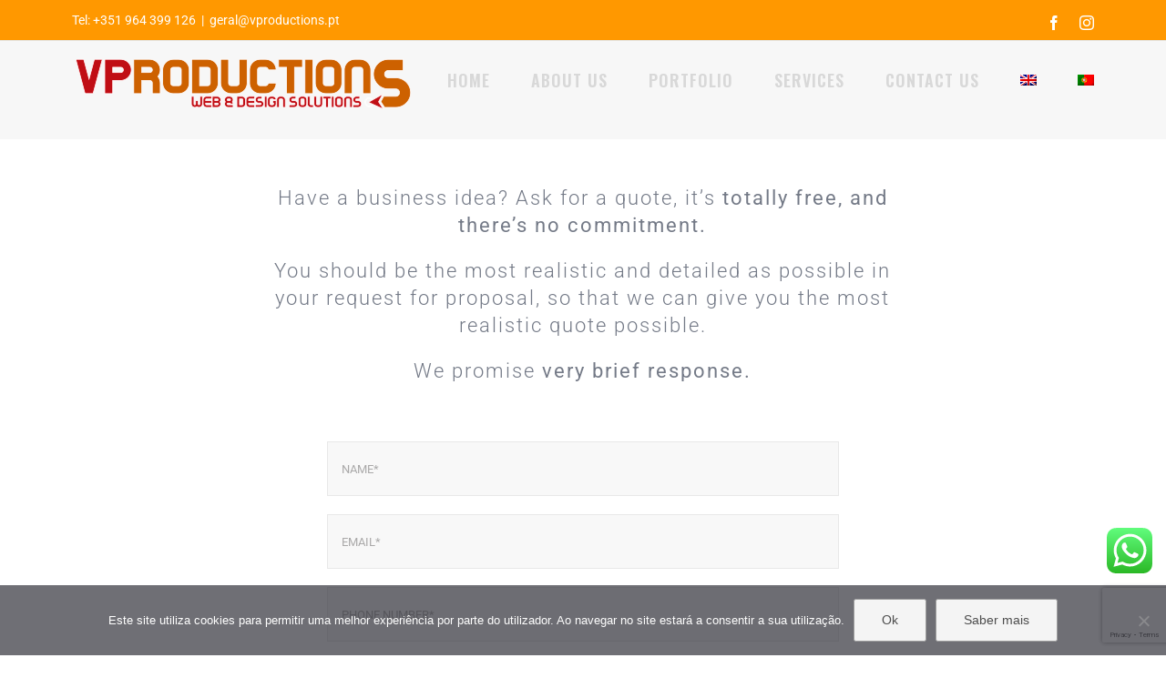

--- FILE ---
content_type: text/html; charset=UTF-8
request_url: https://vproductions.pt/en/budget-request/
body_size: 15570
content:
<!DOCTYPE html>
<html class="avada-html-layout-wide avada-html-header-position-top avada-is-100-percent-template" lang="en-US" prefix="og: http://ogp.me/ns# fb: http://ogp.me/ns/fb#">
<head>
<meta http-equiv="X-UA-Compatible" content="IE=edge"/>
<meta http-equiv="Content-Type" content="text/html; charset=utf-8"/>
<meta name="viewport" content="width=device-width, initial-scale=1"/>
<meta name='robots' content='index, follow, max-image-preview:large, max-snippet:-1, max-video-preview:-1'/>
<style>img:is([sizes="auto" i], [sizes^="auto," i]){contain-intrinsic-size:3000px 1500px}</style>
<title>Budget Request &#8226; VProductions</title>
<link rel="canonical" href="https://vproductions.pt/en/budget-request/"/>
<meta property="og:locale" content="en_US"/>
<meta property="og:type" content="article"/>
<meta property="og:title" content="Budget Request"/>
<meta property="og:url" content="https://vproductions.pt/en/budget-request/"/>
<meta property="og:site_name" content="VProductions"/>
<meta property="article:publisher" content="https://www.facebook.com/vproductionsPT"/>
<meta property="article:modified_time" content="2022-10-07T11:22:55+00:00"/>
<meta property="og:image" content="https://vproductions.pt/wp-content/uploads/2024/03/347253800_1636193180213477_4027258439993746456_n.jpg"/>
<meta property="og:image:width" content="2000"/>
<meta property="og:image:height" content="2000"/>
<meta property="og:image:type" content="image/jpeg"/>
<meta name="twitter:card" content="summary_large_image"/>
<meta name="twitter:label1" content="Est. reading time"/>
<meta name="twitter:data1" content="8 minutes"/>
<link rel="alternate" type="application/rss+xml" title="VProductions &raquo; Feed" href="https://vproductions.pt/en/feed/"/>
<link rel="alternate" type="application/rss+xml" title="VProductions &raquo; Comments Feed" href="https://vproductions.pt/en/comments/feed/"/>
<link rel="alternate" type="text/calendar" title="VProductions &raquo; iCal Feed" href="https://vproductions.pt/en/events/?ical=1"/>
<meta name="description" content="Have a business idea? Ask for a quote, it&#039;s totally free, and there&#039;s no commitment. You should be the most realistic and detailed as possible in your request for proposal, so that we can give you the most"/>
<meta property="og:locale" content="en_US"/>
<meta property="og:type" content="article"/>
<meta property="og:site_name" content="VProductions"/>
<meta property="og:title" content="Budget Request &#8226; VProductions"/>
<meta property="og:description" content="Have a business idea? Ask for a quote, it&#039;s totally free, and there&#039;s no commitment. You should be the most realistic and detailed as possible in your request for proposal, so that we can give you the most"/>
<meta property="og:url" content="https://vproductions.pt/en/budget-request/"/>
<meta property="article:modified_time" content="2022-10-07T11:22:55+00:00"/>
<meta property="og:image" content="https://vproductions.pt/wp-content/uploads/2022/05/logo-vproductions-v11.png"/>
<meta property="og:image:width" content="376"/>
<meta property="og:image:height" content="72"/>
<meta property="og:image:type" content="image/png"/>
<link rel="stylesheet" type="text/css" href="//vproductions.pt/wp-content/cache/wpfc-minified/qkydf0zw/fjx70.css" media="all"/>
<style id='wpml-legacy-horizontal-list-0-inline-css'>.wpml-ls-statics-footer a, .wpml-ls-statics-footer .wpml-ls-sub-menu a, .wpml-ls-statics-footer .wpml-ls-sub-menu a:link, .wpml-ls-statics-footer li:not(.wpml-ls-current-language) .wpml-ls-link, .wpml-ls-statics-footer li:not(.wpml-ls-current-language) .wpml-ls-link:link{color:#444444;background-color:#ffffff;}
.wpml-ls-statics-footer .wpml-ls-sub-menu a:hover,.wpml-ls-statics-footer .wpml-ls-sub-menu a:focus, .wpml-ls-statics-footer .wpml-ls-sub-menu a:link:hover, .wpml-ls-statics-footer .wpml-ls-sub-menu a:link:focus{color:#000000;background-color:#eeeeee;}
.wpml-ls-statics-footer .wpml-ls-current-language > a{color:#444444;background-color:#ffffff;}
.wpml-ls-statics-footer .wpml-ls-current-language:hover>a, .wpml-ls-statics-footer .wpml-ls-current-language>a:focus{color:#000000;background-color:#eeeeee;}</style>
<link rel="stylesheet" type="text/css" href="//vproductions.pt/wp-content/cache/wpfc-minified/7mvg7rtj/g4z65.css" media="all"/>
<meta name="generator" content="Powered by LayerSlider 7.15.1 - Build Heros, Sliders, and Popups. Create Animations and Beautiful, Rich Web Content as Easy as Never Before on WordPress."/>
<link rel="https://api.w.org/" href="https://vproductions.pt/en/wp-json/"/><link rel="alternate" title="JSON" type="application/json" href="https://vproductions.pt/en/wp-json/wp/v2/pages/14656"/><link rel="EditURI" type="application/rsd+xml" title="RSD" href="https://vproductions.pt/xmlrpc.php?rsd"/>
<meta name="generator" content="WordPress 6.8.3"/>
<link rel='shortlink' href='https://vproductions.pt/en/?p=14656'/>
<link rel="alternate" title="oEmbed (JSON)" type="application/json+oembed" href="https://vproductions.pt/en/wp-json/oembed/1.0/embed?url=https%3A%2F%2Fvproductions.pt%2Fen%2Fbudget-request%2F"/>
<link rel="alternate" title="oEmbed (XML)" type="text/xml+oembed" href="https://vproductions.pt/en/wp-json/oembed/1.0/embed?url=https%3A%2F%2Fvproductions.pt%2Fen%2Fbudget-request%2F&#038;format=xml"/>
<meta name="generator" content="WPML ver:4.8.6 stt:1,41;"/>
<script>(function(i,s,o,g,r,a,m){i['GoogleAnalyticsObject']=r;i[r]=i[r]||function(){ (i[r].q=i[r].q||[]).push(arguments)},i[r].l=1*new Date();a=s.createElement(o), m=s.getElementsByTagName(o)[0];a.async=1;a.src=g;m.parentNode.insertBefore(a,m) })(window,document,'script','https://www.google-analytics.com/analytics.js','ga'); ga('create', 'G-400410723', 'auto'); ga('send', 'pageview');</script>
<script>(function(w,d,s,l,i){w[l]=w[l]||[];w[l].push({'gtm.start':
new Date().getTime(),event:'gtm.js'});var f=d.getElementsByTagName(s)[0],
j=d.createElement(s),dl=l!='dataLayer'?'&l='+l:'';j.async=true;j.src=
'https://www.googletagmanager.com/gtm.js?id='+i+dl;f.parentNode.insertBefore(j,f);
})(window,document,'script','dataLayer','GTM-TPKKCVG');</script>
<meta name="tec-api-version" content="v1"><meta name="tec-api-origin" content="https://vproductions.pt/en/"><link rel="alternate" href="https://vproductions.pt/en/wp-json/tribe/events/v1/"/><style id="css-fb-visibility">@media screen and (max-width: 640px){.fusion-no-small-visibility{display:none !important;}
body .sm-text-align-center{text-align:center !important;}
body .sm-text-align-left{text-align:left !important;}
body .sm-text-align-right{text-align:right !important;}
body .sm-text-align-justify{text-align:justify !important;}
body .sm-flex-align-center{justify-content:center !important;}
body .sm-flex-align-flex-start{justify-content:flex-start !important;}
body .sm-flex-align-flex-end{justify-content:flex-end !important;}
body .sm-mx-auto{margin-left:auto !important;margin-right:auto !important;}
body .sm-ml-auto{margin-left:auto !important;}
body .sm-mr-auto{margin-right:auto !important;}
body .fusion-absolute-position-small{position:absolute;top:auto;width:100%;}
.awb-sticky.awb-sticky-small{ position: sticky; top: var(--awb-sticky-offset,0); }}@media screen and (min-width: 641px) and (max-width: 1024px){.fusion-no-medium-visibility{display:none !important;}
body .md-text-align-center{text-align:center !important;}
body .md-text-align-left{text-align:left !important;}
body .md-text-align-right{text-align:right !important;}
body .md-text-align-justify{text-align:justify !important;}
body .md-flex-align-center{justify-content:center !important;}
body .md-flex-align-flex-start{justify-content:flex-start !important;}
body .md-flex-align-flex-end{justify-content:flex-end !important;}
body .md-mx-auto{margin-left:auto !important;margin-right:auto !important;}
body .md-ml-auto{margin-left:auto !important;}
body .md-mr-auto{margin-right:auto !important;}
body .fusion-absolute-position-medium{position:absolute;top:auto;width:100%;}
.awb-sticky.awb-sticky-medium{ position: sticky; top: var(--awb-sticky-offset,0); }}@media screen and (min-width: 1025px){.fusion-no-large-visibility{display:none !important;}
body .lg-text-align-center{text-align:center !important;}
body .lg-text-align-left{text-align:left !important;}
body .lg-text-align-right{text-align:right !important;}
body .lg-text-align-justify{text-align:justify !important;}
body .lg-flex-align-center{justify-content:center !important;}
body .lg-flex-align-flex-start{justify-content:flex-start !important;}
body .lg-flex-align-flex-end{justify-content:flex-end !important;}
body .lg-mx-auto{margin-left:auto !important;margin-right:auto !important;}
body .lg-ml-auto{margin-left:auto !important;}
body .lg-mr-auto{margin-right:auto !important;}
body .fusion-absolute-position-large{position:absolute;top:auto;width:100%;}
.awb-sticky.awb-sticky-large{ position: sticky; top: var(--awb-sticky-offset,0); }}</style><style>.recentcomments a{display:inline !important;padding:0 !important;margin:0 !important;}</style>
<link rel="icon" href="https://vproductions.pt/wp-content/uploads/2024/03/cropped-347253800_1636193180213477_4027258439993746456_n-32x32.jpg" sizes="32x32"/>
<link rel="icon" href="https://vproductions.pt/wp-content/uploads/2024/03/cropped-347253800_1636193180213477_4027258439993746456_n-192x192.jpg" sizes="192x192"/>
<link rel="apple-touch-icon" href="https://vproductions.pt/wp-content/uploads/2024/03/cropped-347253800_1636193180213477_4027258439993746456_n-180x180.jpg"/>
<meta name="msapplication-TileImage" content="https://vproductions.pt/wp-content/uploads/2024/03/cropped-347253800_1636193180213477_4027258439993746456_n-270x270.jpg"/>
</head>
<body class="wp-singular page-template page-template-100-width page-template-100-width-php page page-id-14656 wp-theme-Avada wp-child-theme-Avada-Child-Theme cookies-not-set tribe-no-js fusion-image-hovers fusion-pagination-sizing fusion-button_type-flat fusion-button_span-no fusion-button_gradient-linear avada-image-rollover-circle-no avada-image-rollover-yes avada-image-rollover-direction-fade fusion-has-button-gradient fusion-body ltr fusion-sticky-header no-tablet-sticky-header no-mobile-sticky-header no-mobile-slidingbar no-mobile-totop fusion-disable-outline fusion-sub-menu-fade mobile-logo-pos-center layout-wide-mode avada-has-boxed-modal-shadow-none layout-scroll-offset-full avada-has-zero-margin-offset-top fusion-top-header menu-text-align-center mobile-menu-design-modern fusion-show-pagination-text fusion-header-layout-v3 avada-responsive avada-footer-fx-parallax-effect avada-menu-highlight-style-bar fusion-search-form-classic fusion-main-menu-search-overlay fusion-avatar-square avada-dropdown-styles avada-blog-layout-grid avada-blog-archive-layout-grid avada-ec-not-100-width avada-ec-meta-layout-sidebar avada-header-shadow-no avada-menu-icon-position-left avada-has-megamenu-shadow avada-has-mainmenu-dropdown-divider avada-has-header-100-width avada-has-100-footer avada-has-breadcrumb-mobile-hidden avada-has-titlebar-hide avada-has-pagination-padding avada-flyout-menu-direction-fade avada-ec-views-v2" data-awb-post-id="14656">
<noscript><iframe src="https://www.googletagmanager.com/ns.html?id=GTM-TPKKCVG"
height="0" width="0" style="display:none;visibility:hidden"></iframe></noscript>
<a class="skip-link screen-reader-text" href="#content">Skip to content</a>
<div id="boxed-wrapper"> <div id="wrapper" class="fusion-wrapper"> <div id="home" style="position:relative;top:-1px;"></div><header class="fusion-header-wrapper">
<div class="fusion-header-v3 fusion-logo-alignment fusion-logo-center fusion-sticky-menu- fusion-sticky-logo-1 fusion-mobile-logo-1 fusion-mobile-menu-design-modern"> <div class="fusion-secondary-header"> <div class="fusion-row"> <div class="fusion-alignleft"> <div class="fusion-contact-info"><span class="fusion-contact-info-phone-number">Tel: +351 964 399 126</span><span class="fusion-header-separator">|</span><span class="fusion-contact-info-email-address"><a href="mailto:&#103;era&#108;&#64;v&#112;rod&#117;&#99;&#116;i&#111;&#110;&#115;&#46;pt">&#103;era&#108;&#64;v&#112;rod&#117;&#99;&#116;i&#111;&#110;&#115;&#46;pt</a></span></div></div><div class="fusion-alignright"> <div class="fusion-social-links-header"><div class="fusion-social-networks"><div class="fusion-social-networks-wrapper"><a class="fusion-social-network-icon fusion-tooltip fusion-facebook awb-icon-facebook" style data-placement="bottom" data-title="Facebook" data-toggle="tooltip" title="Facebook" href="https://www.facebook.com/vproductionsPT/" target="_blank" rel="noreferrer"><span class="screen-reader-text">Facebook</span></a><a class="fusion-social-network-icon fusion-tooltip fusion-instagram awb-icon-instagram" style data-placement="bottom" data-title="Instagram" data-toggle="tooltip" title="Instagram" href="https://www.instagram.com/vproductionspt/" target="_blank" rel="noopener noreferrer"><span class="screen-reader-text">Instagram</span></a></div></div></div></div></div></div><div class="fusion-header-sticky-height"></div><div class="fusion-header"> <div class="fusion-row"> <div class="fusion-logo" data-margin-top="12px" data-margin-bottom="12px" data-margin-left="0px" data-margin-right="0px"> <a class="fusion-logo-link" href="https://vproductions.pt/en/">  <img src="https://vproductions.pt/wp-content/uploads/2022/05/logo-vproductions-v11.png" srcset="https://vproductions.pt/wp-content/uploads/2022/05/logo-vproductions-v11.png 1x" width="376" height="72" alt="VProductions Logo" data-retina_logo_url="" class="fusion-standard-logo"/>  <img src="https://vproductions.pt/wp-content/uploads/2022/05/logo-vproductions-v11.png" srcset="https://vproductions.pt/wp-content/uploads/2022/05/logo-vproductions-v11.png 1x" width="376" height="72" alt="VProductions Logo" data-retina_logo_url="" class="fusion-mobile-logo"/>  <img src="https://vproductions.pt/wp-content/uploads/2022/05/logo-vproductions-v11.png" srcset="https://vproductions.pt/wp-content/uploads/2022/05/logo-vproductions-v11.png 1x" width="376" height="72" alt="VProductions Logo" data-retina_logo_url="" class="fusion-sticky-logo"/> </a></div><nav class="fusion-main-menu" aria-label="Main Menu"><div class="fusion-overlay-search"> <form role="search" class="searchform fusion-search-form fusion-search-form-classic" method="get" action="https://vproductions.pt/en/"> <div class="fusion-search-form-content"> <div class="fusion-search-field search-field"> <label><span class="screen-reader-text">Search for:</span> <input type="search" value="" name="s" class="s" placeholder="Search..." required aria-required="true" aria-label="Search..."/> </label></div><div class="fusion-search-button search-button"> <input type="submit" class="fusion-search-submit searchsubmit" aria-label="Search" value="&#xf002;" /></div></div></form>
<div class="fusion-search-spacer"></div><a href="#" role="button" aria-label="Close Search" class="fusion-close-search"></a></div><ul id="menu-main-menu-ing" class="fusion-menu"><li id="menu-item-14676" class="menu-item menu-item-type-post_type menu-item-object-page menu-item-home menu-item-14676" data-item-id="14676"><a href="https://vproductions.pt/en/" class="fusion-bar-highlight"><span class="menu-text">HOME</span></a></li><li id="menu-item-14677" class="menu-item menu-item-type-post_type menu-item-object-page menu-item-14677" data-item-id="14677"><a href="https://vproductions.pt/en/about-us/" class="fusion-bar-highlight"><span class="menu-text">ABOUT US</span></a></li><li id="menu-item-14678" class="menu-item menu-item-type-post_type menu-item-object-page menu-item-14678" data-item-id="14678"><a href="https://vproductions.pt/en/portfolio/" class="fusion-bar-highlight"><span class="menu-text">PORTFOLIO</span></a></li><li id="menu-item-14679" class="menu-item menu-item-type-post_type menu-item-object-page menu-item-has-children menu-item-14679 fusion-dropdown-menu" data-item-id="14679"><a href="https://vproductions.pt/en/services/" class="fusion-bar-highlight"><span class="menu-text">SERVICES</span></a><ul class="sub-menu"><li id="menu-item-14680" class="menu-item menu-item-type-post_type menu-item-object-page menu-item-14680 fusion-dropdown-submenu"><a href="https://vproductions.pt/en/web-design/" class="fusion-bar-highlight"><span>Websites</span></a></li><li id="menu-item-15764" class="menu-item menu-item-type-post_type menu-item-object-page menu-item-15764 fusion-dropdown-submenu"><a href="https://vproductions.pt/en/digital-marketing/" class="fusion-bar-highlight"><span>Digital Marketing</span></a></li><li id="menu-item-14681" class="menu-item menu-item-type-post_type menu-item-object-page menu-item-14681 fusion-dropdown-submenu"><a href="https://vproductions.pt/en/graphic-and-corporate-design/" class="fusion-bar-highlight"><span>Graphic and Corporate Design</span></a></li></ul></li><li id="menu-item-14682" class="menu-item menu-item-type-post_type menu-item-object-page menu-item-14682" data-item-id="14682"><a href="https://vproductions.pt/en/contact-us/" class="fusion-bar-highlight"><span class="menu-text">CONTACT US</span></a></li><li id="menu-item-wpml-ls-89-en" class="menu-item wpml-ls-slot-89 wpml-ls-item wpml-ls-item-en wpml-ls-current-language wpml-ls-menu-item wpml-ls-first-item menu-item-type-wpml_ls_menu_item menu-item-object-wpml_ls_menu_item menu-item-wpml-ls-89-en" data-classes="menu-item" data-item-id="wpml-ls-89-en"><a href="https://vproductions.pt/en/budget-request/" class="fusion-bar-highlight wpml-ls-link" role="menuitem"><span class="menu-text"><img class="wpml-ls-flag" src="https://vproductions.pt/wp-content/plugins/sitepress-multilingual-cms/res/flags/en.png" alt="English"/></span></a></li><li id="menu-item-wpml-ls-89-pt-pt" class="menu-item wpml-ls-slot-89 wpml-ls-item wpml-ls-item-pt-pt wpml-ls-menu-item wpml-ls-last-item menu-item-type-wpml_ls_menu_item menu-item-object-wpml_ls_menu_item menu-item-wpml-ls-89-pt-pt" data-classes="menu-item" data-item-id="wpml-ls-89-pt-pt"><a title="Switch to Portuguese (Portugal)" href="https://vproductions.pt/orcamentos/" class="fusion-bar-highlight wpml-ls-link" aria-label="Switch to Portuguese (Portugal)" role="menuitem"><span class="menu-text"><img class="wpml-ls-flag" src="https://vproductions.pt/wp-content/plugins/sitepress-multilingual-cms/res/flags/pt-pt.png" alt="Portuguese (Portugal)"/></span></a></li></ul></nav>	<div class="fusion-mobile-menu-icons"> <a href="#" class="fusion-icon awb-icon-bars" aria-label="Toggle mobile menu" aria-expanded="false"></a></div><nav class="fusion-mobile-nav-holder fusion-mobile-menu-text-align-left" aria-label="Main Menu Mobile"></nav></div></div></div><div class="fusion-clearfix"></div></header>
<div id="sliders-container" class="fusion-slider-visibility"></div><main id="main" class="clearfix width-100">
<div class="fusion-row" style="max-width:100%;"> <section id="content" class="full-width"> <div id="post-14656" class="post-14656 page type-page status-publish hentry"> <span class="entry-title rich-snippet-hidden">Budget Request</span><span class="vcard rich-snippet-hidden"><span class="fn"><a href="https://vproductions.pt/en/author/vpereira/" title="Posts by Vitor Pereira" rel="author">Vitor Pereira</a></span></span><span class="updated rich-snippet-hidden">2022-10-07T11:22:55+00:00</span> <div class="post-content"> <div class="fusion-fullwidth fullwidth-box fusion-builder-row-1 nonhundred-percent-fullwidth non-hundred-percent-height-scrolling" style="--awb-background-position:left top;--awb-border-radius-top-left:0px;--awb-border-radius-top-right:0px;--awb-border-radius-bottom-right:0px;--awb-border-radius-bottom-left:0px;--awb-padding-top:50px;--awb-padding-bottom:70px;--awb-border-sizes-top:0px;--awb-border-sizes-bottom:0px;--awb-flex-wrap:wrap;" id="contact"><div class="fusion-builder-row fusion-row"><div class="fusion-layout-column fusion_builder_column fusion-builder-column-0 fusion_builder_column_1_5 1_5 fusion-one-fifth fusion-column-first" style="--awb-bg-size:cover;width:16.8%; margin-right: 4%;"><div class="fusion-column-wrapper fusion-flex-column-wrapper-legacy"><div class="fusion-sep-clear"></div><div class="fusion-separator fusion-full-width-sep" style="margin-left: auto;margin-right: auto;margin-top:1px;width:100%;"></div><div class="fusion-sep-clear"></div><div class="fusion-clearfix"></div></div></div><div class="fusion-layout-column fusion_builder_column fusion-builder-column-1 fusion_builder_column_3_5 3_5 fusion-three-fifth" style="--awb-bg-size:cover;width:58.4%; margin-right: 4%;"><div class="fusion-column-wrapper fusion-flex-column-wrapper-legacy"><div class="fusion-text fusion-text-1"><p style="text-align: center; font-size: 22px; letter-spacing: 2px; font-weight: 300;">Have a business idea? Ask for a quote, it&#8217;s <strong>totally free, and there&#8217;s no commitment.</strong></p> <p style="text-align: center; font-size: 22px; letter-spacing: 2px; font-weight: 300;">You should be the most realistic and detailed as possible in your request for proposal, so that we can give you the most realistic quote possible.</p> <p style="text-align: center; font-size: 22px; letter-spacing: 2px; font-weight: 300;">We promise <strong>very brief response. </strong> </p></div><div class="fusion-sep-clear"></div><div class="fusion-separator fusion-full-width-sep" style="margin-left: auto;margin-right: auto;margin-top:40px;width:100%;"></div><div class="fusion-sep-clear"></div><div class="fusion-clearfix"></div></div></div><div class="fusion-layout-column fusion_builder_column fusion-builder-column-2 fusion_builder_column_1_5 1_5 fusion-one-fifth fusion-column-last" style="--awb-bg-size:cover;width:16.8%;"><div class="fusion-column-wrapper fusion-flex-column-wrapper-legacy"><div class="fusion-sep-clear"></div><div class="fusion-separator fusion-full-width-sep" style="margin-left: auto;margin-right: auto;margin-top:1px;width:100%;"></div><div class="fusion-sep-clear"></div><div class="fusion-clearfix"></div></div></div><div class="fusion-layout-column fusion_builder_column fusion-builder-column-3 fusion_builder_column_1_4 1_4 fusion-one-fourth fusion-column-first" style="--awb-bg-size:cover;width:22%; margin-right: 4%;"><div class="fusion-column-wrapper fusion-flex-column-wrapper-legacy"><div class="fusion-sep-clear"></div><div class="fusion-separator fusion-full-width-sep" style="margin-left: auto;margin-right: auto;margin-top:1px;width:100%;"></div><div class="fusion-sep-clear"></div><div class="fusion-clearfix"></div></div></div><div class="fusion-layout-column fusion_builder_column fusion-builder-column-4 fusion_builder_column_1_2 1_2 fusion-one-half" style="--awb-bg-size:cover;width:48%; margin-right: 4%;"><div class="fusion-column-wrapper fusion-flex-column-wrapper-legacy"><div class="fusion-text fusion-text-2"> <div class="wpcf7 no-js" id="wpcf7-f14935-p14656-o1" lang="en-US" dir="ltr" data-wpcf7-id="14935"> <div class="screen-reader-response"><p role="status" aria-live="polite" aria-atomic="true"></p> <ul></ul></div><form action="/en/budget-request/#wpcf7-f14935-p14656-o1" method="post" class="wpcf7-form init" aria-label="Contact form" novalidate="novalidate" data-status="init">
<fieldset class="hidden-fields-container"><input type="hidden" name="_wpcf7" value="14935" /><input type="hidden" name="_wpcf7_version" value="6.1.4" /><input type="hidden" name="_wpcf7_locale" value="en_US" /><input type="hidden" name="_wpcf7_unit_tag" value="wpcf7-f14935-p14656-o1" /><input type="hidden" name="_wpcf7_container_post" value="14656" /><input type="hidden" name="_wpcf7_posted_data_hash" value="" /><input type="hidden" name="_wpcf7_recaptcha_response" value="" />
</fieldset>
<p><span class="wpcf7-form-control-wrap" data-name="your-name"><input size="40" maxlength="400" class="wpcf7-form-control wpcf7-text wpcf7-validates-as-required" aria-required="true" aria-invalid="false" placeholder="NAME*" value="" type="text" name="your-name" /></span>
</p>
<p><span class="wpcf7-form-control-wrap" data-name="your-email"><input size="40" maxlength="400" class="wpcf7-form-control wpcf7-email wpcf7-validates-as-required wpcf7-text wpcf7-validates-as-email" aria-required="true" aria-invalid="false" placeholder="EMAIL*" value="" type="email" name="your-email" /></span>
</p>
<p><span class="wpcf7-form-control-wrap" data-name="tel-145"><input size="40" maxlength="400" class="wpcf7-form-control wpcf7-tel wpcf7-text wpcf7-validates-as-tel" aria-invalid="false" placeholder="PHONE NUMBER*" value="" type="tel" name="tel-145" /></span>
</p>
<p><span class="wpcf7-form-control-wrap" data-name="your-message"><textarea cols="40" rows="10" maxlength="2000" class="wpcf7-form-control wpcf7-textarea" aria-invalid="false" placeholder="HOW CAN WE HELP YOU?" name="your-message"></textarea></span>
</p>
<p><label> What service(s) are you interested in?</label>
</p>
<div class="content-column one_half"> <div style="padding:"> <p><span class="wpcf7-form-control-wrap" data-name="OquePretende"><span class="wpcf7-form-control wpcf7-checkbox"><span class="wpcf7-list-item first"><label><input type="checkbox" name="OquePretende[]" value="Criação de Sites" /><span class="wpcf7-list-item-label">Criação de Sites</span></label></span><span class="wpcf7-list-item"><label><input type="checkbox" name="OquePretende[]" value="Optimização de Sites" /><span class="wpcf7-list-item-label">Optimização de Sites</span></label></span><span class="wpcf7-list-item"><label><input type="checkbox" name="OquePretende[]" value="Manutenção de Sites" /><span class="wpcf7-list-item-label">Manutenção de Sites</span></label></span><span class="wpcf7-list-item"><label><input type="checkbox" name="OquePretende[]" value="Design Logótipos" /><span class="wpcf7-list-item-label">Design Logótipos</span></label></span><span class="wpcf7-list-item"><label><input type="checkbox" name="OquePretende[]" value="Design Folhetos" /><span class="wpcf7-list-item-label">Design Folhetos</span></label></span><span class="wpcf7-list-item"><label><input type="checkbox" name="OquePretende[]" value="Design Cartazes" /><span class="wpcf7-list-item-label">Design Cartazes</span></label></span><span class="wpcf7-list-item last"><label><input type="checkbox" name="OquePretende[]" value="Design Cartões" /><span class="wpcf7-list-item-label">Design Cartões</span></label></span></span></span> </p></div></div><div class="content-column one_half last_column"> <p><span class="wpcf7-form-control-wrap" data-name="OquePretende2"><span class="wpcf7-form-control wpcf7-checkbox"><span class="wpcf7-list-item first"><label><input type="checkbox" name="OquePretende2[]" value="Design Montras" /><span class="wpcf7-list-item-label">Design Montras</span></label></span><span class="wpcf7-list-item"><label><input type="checkbox" name="OquePretende2[]" value="Design Mupis" /><span class="wpcf7-list-item-label">Design Mupis</span></label></span><span class="wpcf7-list-item"><label><input type="checkbox" name="OquePretende2[]" value="Design Outdoors" /><span class="wpcf7-list-item-label">Design Outdoors</span></label></span><span class="wpcf7-list-item"><label><input type="checkbox" name="OquePretende2[]" value="Design Rollups" /><span class="wpcf7-list-item-label">Design Rollups</span></label></span><span class="wpcf7-list-item"><label><input type="checkbox" name="OquePretende2[]" value="Design Popups" /><span class="wpcf7-list-item-label">Design Popups</span></label></span><span class="wpcf7-list-item"><label><input type="checkbox" name="OquePretende2[]" value="Design Redes Sociais" /><span class="wpcf7-list-item-label">Design Redes Sociais</span></label></span><span class="wpcf7-list-item last"><label><input type="checkbox" name="OquePretende2[]" value="Edição Vídeos" /><span class="wpcf7-list-item-label">Edição Vídeos</span></label></span></span></span> </p></div><div class="clear_column"></div><div class="content-column one_half last_column"> <p><span class="wpcf7-form-control-wrap" data-name="politicaprivacidade"><span class="wpcf7-form-control wpcf7-checkbox wpcf7-validates-as-required"><span class="wpcf7-list-item first last"><label><input type="checkbox" name="politicaprivacidade[]" value="I have read and accept the" /><span class="wpcf7-list-item-label">I have read and accept the</span></label></span></span></span><a href="https://vproductions.pt/en/privacy-policy/" target="_blank">Privacy Policy</a> and <a href="https://vproductions.pt/en/cookies-policy/" target="_blank">Cookie Policy</a> </p></div><div class="clear_column"></div><p><input class="wpcf7-form-control wpcf7-submit has-spinner" type="submit" value="PEDIR ORÇAMENTO" />
</p><div class="fusion-alert alert custom alert-custom fusion-alert-center wpcf7-response-output fusion-alert-capitalize awb-alert-native-link-color alert-dismissable awb-alert-close-boxed" style="--awb-border-top-left-radius:0px;--awb-border-top-right-radius:0px;--awb-border-bottom-left-radius:0px;--awb-border-bottom-right-radius:0px;" role="alert"><div class="fusion-alert-content-wrapper"><span class="fusion-alert-content"></span></div><button type="button" class="close toggle-alert" data-dismiss="alert" aria-label="Close">&times;</button></div></form></div></div><div class="fusion-sep-clear"></div><div class="fusion-separator fusion-full-width-sep" style="margin-left: auto;margin-right: auto;margin-top:1px;width:100%;"></div><div class="fusion-sep-clear"></div><div class="fusion-clearfix"></div></div></div><div class="fusion-layout-column fusion_builder_column fusion-builder-column-5 fusion_builder_column_1_4 1_4 fusion-one-fourth fusion-column-last" style="--awb-bg-size:cover;width:22%;"><div class="fusion-column-wrapper fusion-flex-column-wrapper-legacy"><div class="fusion-sep-clear"></div><div class="fusion-separator fusion-full-width-sep" style="margin-left: auto;margin-right: auto;margin-top:1px;width:100%;"></div><div class="fusion-sep-clear"></div><div class="fusion-clearfix"></div></div></div><div class="fusion-layout-column fusion_builder_column fusion-builder-column-6 fusion_builder_column_1_4 1_4 fusion-one-fourth fusion-column-first" style="--awb-bg-size:cover;width:22%; margin-right: 4%;"><div class="fusion-column-wrapper fusion-flex-column-wrapper-legacy"><div class="fusion-sep-clear"></div><div class="fusion-separator fusion-full-width-sep" style="margin-left: auto;margin-right: auto;margin-top:1px;width:100%;"></div><div class="fusion-sep-clear"></div><div class="fusion-clearfix"></div></div></div><div class="fusion-layout-column fusion_builder_column fusion-builder-column-7 fusion_builder_column_1_2 1_2 fusion-one-half" style="--awb-padding-top:40px;--awb-bg-size:cover;width:48%; margin-right: 4%;"><div class="fusion-column-wrapper fusion-flex-column-wrapper-legacy"><div class="fusion-text fusion-text-3"><p style="text-align: center; font-size: 22px; letter-spacing: 2px; font-weight: 300;">If you do not wish to contact us using the form, you can contact us in other ways <strong>below mentioned</strong>.</p></div><div class="fusion-clearfix"></div></div></div><div class="fusion-layout-column fusion_builder_column fusion-builder-column-8 fusion_builder_column_1_4 1_4 fusion-one-fourth fusion-column-last" style="--awb-bg-size:cover;width:22%;"><div class="fusion-column-wrapper fusion-flex-column-wrapper-legacy"><div class="fusion-sep-clear"></div><div class="fusion-separator fusion-full-width-sep" style="margin-left: auto;margin-right: auto;margin-top:1px;width:100%;"></div><div class="fusion-sep-clear"></div><div class="fusion-clearfix"></div></div></div></div></div><div class="fusion-fullwidth fullwidth-box fusion-builder-row-2 nonhundred-percent-fullwidth non-hundred-percent-height-scrolling fusion-equal-height-columns" style="--awb-border-radius-top-left:0px;--awb-border-radius-top-right:0px;--awb-border-radius-bottom-right:0px;--awb-border-radius-bottom-left:0px;--awb-background-color:#e9a825;--awb-border-sizes-top:0px;--awb-border-sizes-bottom:0px;--awb-flex-wrap:wrap;"><div class="fusion-builder-row fusion-row"><div class="fusion-layout-column fusion_builder_column fusion-builder-column-9 fusion_builder_column_1_1 1_1 fusion-one-full fusion-column-first fusion-column-last" style="--awb-padding-top:5%;--awb-padding-bottom:5%;--awb-bg-size:cover;"><div class="fusion-column-wrapper fusion-flex-column-wrapper-legacy"><div class="fusion-column-content-centered"><div class="fusion-column-content"><div class="fusion-sep-clear"></div><div class="fusion-separator fusion-full-width-sep" style="margin-left: auto;margin-right: auto;margin-top:15px;width:100%;"></div><div class="fusion-sep-clear"></div><div class="fusion-text fusion-text-4"><h1 style="text-align: center;" data-inline-fontsize="true" data-inline-lineheight="true" data-fontsize="84" data-lineheight="60"><span style="color: #ffffff;">Contact Alternatives</span></h1></div><div class="fusion-text fusion-text-5"><p style="font-weight: 300; text-align: center; color: #fff; letter-spacing: 2px;">You have many alternatives at your disposal, as you can see below.</p></div><div class="fusion-sep-clear"></div><div class="fusion-separator fusion-full-width-sep" style="margin-left: auto;margin-right: auto;margin-top:50px;width:100%;"></div><div class="fusion-sep-clear"></div><div class="fusion-content-boxes content-boxes columns row fusion-columns-3 fusion-columns-total-3 fusion-content-boxes-1 content-boxes-icon-on-top content-left" style="--awb-body-color:#ffffff;--awb-title-color:#ffffff;--awb-iconcolor:#2176ff;--awb-hover-accent-color:#ffffff;--awb-circle-hover-accent-color:#ffffff;" data-animationOffset="top-into-view"><div style="--awb-backgroundcolor:rgba(255,255,255,0);--awb-iconcolor:#2176ff;" class="fusion-column content-box-column content-box-column content-box-column-1 col-lg-4 col-md-4 col-sm-4 fusion-content-box-hover content-box-column-first-in-row"><div class="col content-box-wrapper content-wrapper link-area-box icon-hover-animation-pulsate" data-animationOffset="top-into-view"><div class="heading heading-with-icon icon-left"><div class="icon"><i style="border-color:#ffffff;border-width:1px;background-color:#ffffff;box-sizing:content-box;height:84px;width:84px;line-height:84px;border-radius:50%;font-size:42px;" aria-hidden="true" class="fontawesome-icon fa fa-phone circle-yes"></i></div><h2 class="content-box-heading fusion-responsive-typography-calculated" style="--h2_typography-font-size:24px;--fontSize:24;line-height:2.92;">+351 964 399 126</h2></div></div></div><div style="--awb-backgroundcolor:rgba(255,255,255,0);--awb-iconcolor:#2176ff;" class="fusion-column content-box-column content-box-column content-box-column-2 col-lg-4 col-md-4 col-sm-4 fusion-content-box-hover"><div class="col content-box-wrapper content-wrapper link-area-box link-type-text icon-hover-animation-pulsate" data-link="https://www.facebook.com/Vproductions-183770572347357/" data-link-target="_blank" data-animationOffset="top-into-view"><div class="heading heading-with-icon icon-left"><a class="heading-link" href="https://www.facebook.com/Vproductions-183770572347357/" target="_blank" rel="noopener noreferrer"><div class="icon"><i style="border-color:#ffffff;border-width:1px;background-color:#ffffff;box-sizing:content-box;height:84px;width:84px;line-height:84px;border-radius:50%;font-size:42px;" aria-hidden="true" class="fontawesome-icon fa fa-facebook circle-yes"></i></div><h2 class="content-box-heading fusion-responsive-typography-calculated" style="--h2_typography-font-size:24px;--fontSize:24;line-height:2.92;">Facebook</h2></a></div></div></div><div style="--awb-backgroundcolor:rgba(255,255,255,0);--awb-iconcolor:#2176ff;" class="fusion-column content-box-column content-box-column content-box-column-3 col-lg-4 col-md-4 col-sm-4 fusion-content-box-hover content-box-column-last content-box-column-last-in-row"><div class="col content-box-wrapper content-wrapper link-area-box link-type-text icon-hover-animation-pulsate" data-link="mailto:geral@vproductions.pt" data-link-target="_self" data-animationOffset="top-into-view"><div class="heading heading-with-icon icon-left"><a class="heading-link" href="mailto:geral@vproductions.pt" target="_self"><div class="icon"><i style="border-color:#ffffff;border-width:1px;background-color:#ffffff;box-sizing:content-box;height:84px;width:84px;line-height:84px;border-radius:50%;font-size:42px;" aria-hidden="true" class="fontawesome-icon fa fa-paper-plane circle-yes"></i></div><h2 class="content-box-heading fusion-responsive-typography-calculated" style="--h2_typography-font-size:24px;--fontSize:24;line-height:2.92;">Send email</h2></a></div></div></div><div class="fusion-clearfix"></div></div><div class="fusion-sep-clear"></div><div class="fusion-separator fusion-full-width-sep" style="margin-left: auto;margin-right: auto;margin-top:20px;width:100%;"></div><div class="fusion-sep-clear"></div></div></div><div class="fusion-clearfix"></div></div></div></div></div></div></div></section></div></main>  
<div class="fusion-footer fusion-footer-parallax"> <footer id="footer" class="fusion-footer-copyright-area"> <div class="fusion-row"> <div class="fusion-copyright-content"> <div class="fusion-copyright-notice"> <div> © VProductions 2018 -   |  <a href='https://vproductions.pt' target='_blank'>VProductions</a>  Especialistas em Criação de Sites, Design e Publicidade    |   Todos os direitos reservados   </div></div><div class="fusion-social-links-footer"> <div class="fusion-social-networks boxed-icons"><div class="fusion-social-networks-wrapper"><a class="fusion-social-network-icon fusion-tooltip fusion-facebook awb-icon-facebook" style data-placement="top" data-title="Facebook" data-toggle="tooltip" title="Facebook" href="https://www.facebook.com/vproductionsPT/" target="_blank" rel="noreferrer"><span class="screen-reader-text">Facebook</span></a><a class="fusion-social-network-icon fusion-tooltip fusion-instagram awb-icon-instagram" style data-placement="top" data-title="Instagram" data-toggle="tooltip" title="Instagram" href="https://www.instagram.com/vproductionspt/" target="_blank" rel="noopener noreferrer"><span class="screen-reader-text">Instagram</span></a></div></div></div></div></div></footer> 
<div class="wpml-ls-statics-footer wpml-ls wpml-ls-legacy-list-horizontal"> <ul role="menu"><li class="wpml-ls-slot-footer wpml-ls-item wpml-ls-item-en wpml-ls-current-language wpml-ls-first-item wpml-ls-item-legacy-list-horizontal" role="none"> <a href="https://vproductions.pt/en/budget-request/" class="wpml-ls-link" role="menuitem"> <img class="wpml-ls-flag" src="https://vproductions.pt/wp-content/plugins/sitepress-multilingual-cms/res/flags/en.png" alt="" width=18 height=12 /><span class="wpml-ls-native" role="menuitem">English</span></a> </li><li class="wpml-ls-slot-footer wpml-ls-item wpml-ls-item-pt-pt wpml-ls-last-item wpml-ls-item-legacy-list-horizontal" role="none"> <a href="https://vproductions.pt/orcamentos/" class="wpml-ls-link" role="menuitem" aria-label="Switch to Portuguese (Portugal)" title="Switch to Portuguese (Portugal)"> <img class="wpml-ls-flag" src="https://vproductions.pt/wp-content/plugins/sitepress-multilingual-cms/res/flags/pt-pt.png" alt="" width=18 height=12 /><span class="wpml-ls-display">Portuguese (Portugal)</span></a> </li></ul></div></div></div></div><a class="fusion-one-page-text-link fusion-page-load-link" tabindex="-1" href="#" aria-hidden="true">Page load link</a>
<div class="avada-footer-scripts">    <div class="ht-ctc ht-ctc-chat ctc-analytics ctc_wp_desktop style-2 ht_ctc_entry_animation ht_ctc_an_entry_corner" id="ht-ctc-chat" style="display: none; position: fixed; bottom: 90px; right: 15px;"> <div class="ht_ctc_style ht_ctc_chat_style"> <div style="display: flex; justify-content: center; align-items: center;" class="ctc-analytics ctc_s_2"> <p class="ctc-analytics ctc_cta ctc_cta_stick ht-ctc-cta ht-ctc-cta-hover" style="padding: 0px 16px; line-height: 1.6; font-size: 15px; background-color: #25D366; color: #ffffff; border-radius:10px; margin:0 10px; display: none; order: 0;">Contactar por Whatsapp</p> <svg style="pointer-events:none; display:block; height:50px; width:50px;" width="50px" height="50px" viewBox="0 0 1024 1024"> <defs> <path id="htwasqicona-chat" d="M1023.941 765.153c0 5.606-.171 17.766-.508 27.159-.824 22.982-2.646 52.639-5.401 66.151-4.141 20.306-10.392 39.472-18.542 55.425-9.643 18.871-21.943 35.775-36.559 50.364-14.584 14.56-31.472 26.812-50.315 36.416-16.036 8.172-35.322 14.426-55.744 18.549-13.378 2.701-42.812 4.488-65.648 5.3-9.402.336-21.564.505-27.15.505l-504.226-.081c-5.607 0-17.765-.172-27.158-.509-22.983-.824-52.639-2.646-66.152-5.4-20.306-4.142-39.473-10.392-55.425-18.542-18.872-9.644-35.775-21.944-50.364-36.56-14.56-14.584-26.812-31.471-36.415-50.314-8.174-16.037-14.428-35.323-18.551-55.744-2.7-13.378-4.487-42.812-5.3-65.649-.334-9.401-.503-21.563-.503-27.148l.08-504.228c0-5.607.171-17.766.508-27.159.825-22.983 2.646-52.639 5.401-66.151 4.141-20.306 10.391-39.473 18.542-55.426C34.154 93.24 46.455 76.336 61.07 61.747c14.584-14.559 31.472-26.812 50.315-36.416 16.037-8.172 35.324-14.426 55.745-18.549 13.377-2.701 42.812-4.488 65.648-5.3 9.402-.335 21.565-.504 27.149-.504l504.227.081c5.608 0 17.766.171 27.159.508 22.983.825 52.638 2.646 66.152 5.401 20.305 4.141 39.472 10.391 55.425 18.542 18.871 9.643 35.774 21.944 50.363 36.559 14.559 14.584 26.812 31.471 36.415 50.315 8.174 16.037 14.428 35.323 18.551 55.744 2.7 13.378 4.486 42.812 5.3 65.649.335 9.402.504 21.564.504 27.15l-.082 504.226z"/> </defs> <linearGradient id="htwasqiconb-chat" gradientUnits="userSpaceOnUse" x1="512.001" y1=".978" x2="512.001" y2="1025.023"> <stop offset="0" stop-color="#61fd7d"/> <stop offset="1" stop-color="#2bb826"/> </linearGradient> <use xlink:href="#htwasqicona-chat" overflow="visible" style="fill: url(#htwasqiconb-chat)" fill="url(#htwasqiconb-chat)"/> <g> <path style="fill: #FFFFFF;" fill="#FFF" d="M783.302 243.246c-69.329-69.387-161.529-107.619-259.763-107.658-202.402 0-367.133 164.668-367.214 367.072-.026 64.699 16.883 127.854 49.017 183.522l-52.096 190.229 194.665-51.047c53.636 29.244 114.022 44.656 175.482 44.682h.151c202.382 0 367.128-164.688 367.21-367.094.039-98.087-38.121-190.319-107.452-259.706zM523.544 808.047h-.125c-54.767-.021-108.483-14.729-155.344-42.529l-11.146-6.612-115.517 30.293 30.834-112.592-7.259-11.544c-30.552-48.579-46.688-104.729-46.664-162.379.066-168.229 136.985-305.096 305.339-305.096 81.521.031 158.154 31.811 215.779 89.482s89.342 134.332 89.312 215.859c-.066 168.243-136.984 305.118-305.209 305.118zm167.415-228.515c-9.177-4.591-54.286-26.782-62.697-29.843-8.41-3.062-14.526-4.592-20.645 4.592-6.115 9.182-23.699 29.843-29.053 35.964-5.352 6.122-10.704 6.888-19.879 2.296-9.176-4.591-38.74-14.277-73.786-45.526-27.275-24.319-45.691-54.359-51.043-63.543-5.352-9.183-.569-14.146 4.024-18.72 4.127-4.109 9.175-10.713 13.763-16.069 4.587-5.355 6.117-9.183 9.175-15.304 3.059-6.122 1.529-11.479-.765-16.07-2.293-4.591-20.644-49.739-28.29-68.104-7.447-17.886-15.013-15.466-20.645-15.747-5.346-.266-11.469-.322-17.585-.322s-16.057 2.295-24.467 11.478-32.113 31.374-32.113 76.521c0 45.147 32.877 88.764 37.465 94.885 4.588 6.122 64.699 98.771 156.741 138.502 21.892 9.45 38.982 15.094 52.308 19.322 21.98 6.979 41.982 5.995 57.793 3.634 17.628-2.633 54.284-22.189 61.932-43.615 7.646-21.427 7.646-39.791 5.352-43.617-2.294-3.826-8.41-6.122-17.585-10.714z"/> </g> </svg></div></div></div><span class="ht_ctc_chat_data" data-settings="{&quot;number&quot;:&quot;351964399126&quot;,&quot;pre_filled&quot;:&quot;Gostaria de saber mais informa\u00e7\u00f5es sobre os servi\u00e7os prestados.&quot;,&quot;dis_m&quot;:&quot;show&quot;,&quot;dis_d&quot;:&quot;show&quot;,&quot;css&quot;:&quot;display: none; cursor: pointer; z-index: 99999999;&quot;,&quot;pos_d&quot;:&quot;position: fixed; bottom: 90px; right: 15px;&quot;,&quot;pos_m&quot;:&quot;position: fixed; bottom: 90px; right: 15px;&quot;,&quot;side_d&quot;:&quot;right&quot;,&quot;side_m&quot;:&quot;right&quot;,&quot;schedule&quot;:&quot;no&quot;,&quot;se&quot;:150,&quot;ani&quot;:&quot;no-animation&quot;,&quot;url_structure_d&quot;:&quot;web&quot;,&quot;url_structure_m&quot;:&quot;wa_colon&quot;,&quot;url_target_d&quot;:&quot;_blank&quot;,&quot;ga&quot;:&quot;yes&quot;,&quot;fb&quot;:&quot;yes&quot;,&quot;webhook_format&quot;:&quot;json&quot;,&quot;g_init&quot;:&quot;default&quot;,&quot;g_an_event_name&quot;:&quot;chat: {number}&quot;,&quot;pixel_event_name&quot;:&quot;Click to Chat by HoliThemes&quot;}" data-rest="0c5814f9f8"></span>
<style id='global-styles-inline-css'>:root{--wp--preset--aspect-ratio--square:1;--wp--preset--aspect-ratio--4-3:4/3;--wp--preset--aspect-ratio--3-4:3/4;--wp--preset--aspect-ratio--3-2:3/2;--wp--preset--aspect-ratio--2-3:2/3;--wp--preset--aspect-ratio--16-9:16/9;--wp--preset--aspect-ratio--9-16:9/16;--wp--preset--color--black:#000000;--wp--preset--color--cyan-bluish-gray:#abb8c3;--wp--preset--color--white:#ffffff;--wp--preset--color--pale-pink:#f78da7;--wp--preset--color--vivid-red:#cf2e2e;--wp--preset--color--luminous-vivid-orange:#ff6900;--wp--preset--color--luminous-vivid-amber:#fcb900;--wp--preset--color--light-green-cyan:#7bdcb5;--wp--preset--color--vivid-green-cyan:#00d084;--wp--preset--color--pale-cyan-blue:#8ed1fc;--wp--preset--color--vivid-cyan-blue:#0693e3;--wp--preset--color--vivid-purple:#9b51e0;--wp--preset--color--awb-color-1:#ffffff;--wp--preset--color--awb-color-2:#f6f6f6;--wp--preset--color--awb-color-3:#e0dede;--wp--preset--color--awb-color-4:#e9a825;--wp--preset--color--awb-color-5:#747474;--wp--preset--color--awb-color-6:#2176ff;--wp--preset--color--awb-color-7:#323643;--wp--preset--color--awb-color-8:#333333;--wp--preset--color--awb-color-custom-10:#785510;--wp--preset--color--awb-color-custom-11:rgba(0,0,0,0.05);--wp--preset--color--awb-color-custom-12:#e8e8e8;--wp--preset--color--awb-color-custom-13:#a0ce4e;--wp--preset--color--awb-color-custom-14:#ff9800;--wp--preset--color--awb-color-custom-15:#e8cb90;--wp--preset--color--awb-color-custom-16:#d8d8d8;--wp--preset--color--awb-color-custom-17:#7da7fa;--wp--preset--color--awb-color-custom-18:#ebeaea;--wp--preset--color--awb-color-custom-19:#747a87;--wp--preset--color--awb-color-custom-20:#f8f8f8;--wp--preset--gradient--vivid-cyan-blue-to-vivid-purple:linear-gradient(135deg,rgba(6,147,227,1) 0%,rgb(155,81,224) 100%);--wp--preset--gradient--light-green-cyan-to-vivid-green-cyan:linear-gradient(135deg,rgb(122,220,180) 0%,rgb(0,208,130) 100%);--wp--preset--gradient--luminous-vivid-amber-to-luminous-vivid-orange:linear-gradient(135deg,rgba(252,185,0,1) 0%,rgba(255,105,0,1) 100%);--wp--preset--gradient--luminous-vivid-orange-to-vivid-red:linear-gradient(135deg,rgba(255,105,0,1) 0%,rgb(207,46,46) 100%);--wp--preset--gradient--very-light-gray-to-cyan-bluish-gray:linear-gradient(135deg,rgb(238,238,238) 0%,rgb(169,184,195) 100%);--wp--preset--gradient--cool-to-warm-spectrum:linear-gradient(135deg,rgb(74,234,220) 0%,rgb(151,120,209) 20%,rgb(207,42,186) 40%,rgb(238,44,130) 60%,rgb(251,105,98) 80%,rgb(254,248,76) 100%);--wp--preset--gradient--blush-light-purple:linear-gradient(135deg,rgb(255,206,236) 0%,rgb(152,150,240) 100%);--wp--preset--gradient--blush-bordeaux:linear-gradient(135deg,rgb(254,205,165) 0%,rgb(254,45,45) 50%,rgb(107,0,62) 100%);--wp--preset--gradient--luminous-dusk:linear-gradient(135deg,rgb(255,203,112) 0%,rgb(199,81,192) 50%,rgb(65,88,208) 100%);--wp--preset--gradient--pale-ocean:linear-gradient(135deg,rgb(255,245,203) 0%,rgb(182,227,212) 50%,rgb(51,167,181) 100%);--wp--preset--gradient--electric-grass:linear-gradient(135deg,rgb(202,248,128) 0%,rgb(113,206,126) 100%);--wp--preset--gradient--midnight:linear-gradient(135deg,rgb(2,3,129) 0%,rgb(40,116,252) 100%);--wp--preset--font-size--small:13.5px;--wp--preset--font-size--medium:20px;--wp--preset--font-size--large:27px;--wp--preset--font-size--x-large:42px;--wp--preset--font-size--normal:18px;--wp--preset--font-size--xlarge:36px;--wp--preset--font-size--huge:54px;--wp--preset--spacing--20:0.44rem;--wp--preset--spacing--30:0.67rem;--wp--preset--spacing--40:1rem;--wp--preset--spacing--50:1.5rem;--wp--preset--spacing--60:2.25rem;--wp--preset--spacing--70:3.38rem;--wp--preset--spacing--80:5.06rem;--wp--preset--shadow--natural:6px 6px 9px rgba(0, 0, 0, 0.2);--wp--preset--shadow--deep:12px 12px 50px rgba(0, 0, 0, 0.4);--wp--preset--shadow--sharp:6px 6px 0px rgba(0, 0, 0, 0.2);--wp--preset--shadow--outlined:6px 6px 0px -3px rgba(255, 255, 255, 1), 6px 6px rgba(0, 0, 0, 1);--wp--preset--shadow--crisp:6px 6px 0px rgba(0, 0, 0, 1);}:where(.is-layout-flex){gap:0.5em;}:where(.is-layout-grid){gap:0.5em;}
body .is-layout-flex{display:flex;}
.is-layout-flex{flex-wrap:wrap;align-items:center;}
.is-layout-flex > :is(*, div){margin:0;}
body .is-layout-grid{display:grid;}
.is-layout-grid > :is(*, div){margin:0;}:where(.wp-block-columns.is-layout-flex){gap:2em;}:where(.wp-block-columns.is-layout-grid){gap:2em;}:where(.wp-block-post-template.is-layout-flex){gap:1.25em;}:where(.wp-block-post-template.is-layout-grid){gap:1.25em;}
.has-black-color{color:var(--wp--preset--color--black) !important;}
.has-cyan-bluish-gray-color{color:var(--wp--preset--color--cyan-bluish-gray) !important;}
.has-white-color{color:var(--wp--preset--color--white) !important;}
.has-pale-pink-color{color:var(--wp--preset--color--pale-pink) !important;}
.has-vivid-red-color{color:var(--wp--preset--color--vivid-red) !important;}
.has-luminous-vivid-orange-color{color:var(--wp--preset--color--luminous-vivid-orange) !important;}
.has-luminous-vivid-amber-color{color:var(--wp--preset--color--luminous-vivid-amber) !important;}
.has-light-green-cyan-color{color:var(--wp--preset--color--light-green-cyan) !important;}
.has-vivid-green-cyan-color{color:var(--wp--preset--color--vivid-green-cyan) !important;}
.has-pale-cyan-blue-color{color:var(--wp--preset--color--pale-cyan-blue) !important;}
.has-vivid-cyan-blue-color{color:var(--wp--preset--color--vivid-cyan-blue) !important;}
.has-vivid-purple-color{color:var(--wp--preset--color--vivid-purple) !important;}
.has-black-background-color{background-color:var(--wp--preset--color--black) !important;}
.has-cyan-bluish-gray-background-color{background-color:var(--wp--preset--color--cyan-bluish-gray) !important;}
.has-white-background-color{background-color:var(--wp--preset--color--white) !important;}
.has-pale-pink-background-color{background-color:var(--wp--preset--color--pale-pink) !important;}
.has-vivid-red-background-color{background-color:var(--wp--preset--color--vivid-red) !important;}
.has-luminous-vivid-orange-background-color{background-color:var(--wp--preset--color--luminous-vivid-orange) !important;}
.has-luminous-vivid-amber-background-color{background-color:var(--wp--preset--color--luminous-vivid-amber) !important;}
.has-light-green-cyan-background-color{background-color:var(--wp--preset--color--light-green-cyan) !important;}
.has-vivid-green-cyan-background-color{background-color:var(--wp--preset--color--vivid-green-cyan) !important;}
.has-pale-cyan-blue-background-color{background-color:var(--wp--preset--color--pale-cyan-blue) !important;}
.has-vivid-cyan-blue-background-color{background-color:var(--wp--preset--color--vivid-cyan-blue) !important;}
.has-vivid-purple-background-color{background-color:var(--wp--preset--color--vivid-purple) !important;}
.has-black-border-color{border-color:var(--wp--preset--color--black) !important;}
.has-cyan-bluish-gray-border-color{border-color:var(--wp--preset--color--cyan-bluish-gray) !important;}
.has-white-border-color{border-color:var(--wp--preset--color--white) !important;}
.has-pale-pink-border-color{border-color:var(--wp--preset--color--pale-pink) !important;}
.has-vivid-red-border-color{border-color:var(--wp--preset--color--vivid-red) !important;}
.has-luminous-vivid-orange-border-color{border-color:var(--wp--preset--color--luminous-vivid-orange) !important;}
.has-luminous-vivid-amber-border-color{border-color:var(--wp--preset--color--luminous-vivid-amber) !important;}
.has-light-green-cyan-border-color{border-color:var(--wp--preset--color--light-green-cyan) !important;}
.has-vivid-green-cyan-border-color{border-color:var(--wp--preset--color--vivid-green-cyan) !important;}
.has-pale-cyan-blue-border-color{border-color:var(--wp--preset--color--pale-cyan-blue) !important;}
.has-vivid-cyan-blue-border-color{border-color:var(--wp--preset--color--vivid-cyan-blue) !important;}
.has-vivid-purple-border-color{border-color:var(--wp--preset--color--vivid-purple) !important;}
.has-vivid-cyan-blue-to-vivid-purple-gradient-background{background:var(--wp--preset--gradient--vivid-cyan-blue-to-vivid-purple) !important;}
.has-light-green-cyan-to-vivid-green-cyan-gradient-background{background:var(--wp--preset--gradient--light-green-cyan-to-vivid-green-cyan) !important;}
.has-luminous-vivid-amber-to-luminous-vivid-orange-gradient-background{background:var(--wp--preset--gradient--luminous-vivid-amber-to-luminous-vivid-orange) !important;}
.has-luminous-vivid-orange-to-vivid-red-gradient-background{background:var(--wp--preset--gradient--luminous-vivid-orange-to-vivid-red) !important;}
.has-very-light-gray-to-cyan-bluish-gray-gradient-background{background:var(--wp--preset--gradient--very-light-gray-to-cyan-bluish-gray) !important;}
.has-cool-to-warm-spectrum-gradient-background{background:var(--wp--preset--gradient--cool-to-warm-spectrum) !important;}
.has-blush-light-purple-gradient-background{background:var(--wp--preset--gradient--blush-light-purple) !important;}
.has-blush-bordeaux-gradient-background{background:var(--wp--preset--gradient--blush-bordeaux) !important;}
.has-luminous-dusk-gradient-background{background:var(--wp--preset--gradient--luminous-dusk) !important;}
.has-pale-ocean-gradient-background{background:var(--wp--preset--gradient--pale-ocean) !important;}
.has-electric-grass-gradient-background{background:var(--wp--preset--gradient--electric-grass) !important;}
.has-midnight-gradient-background{background:var(--wp--preset--gradient--midnight) !important;}
.has-small-font-size{font-size:var(--wp--preset--font-size--small) !important;}
.has-medium-font-size{font-size:var(--wp--preset--font-size--medium) !important;}
.has-large-font-size{font-size:var(--wp--preset--font-size--large) !important;}
.has-x-large-font-size{font-size:var(--wp--preset--font-size--x-large) !important;}:where(.wp-block-post-template.is-layout-flex){gap:1.25em;}:where(.wp-block-post-template.is-layout-grid){gap:1.25em;}:where(.wp-block-columns.is-layout-flex){gap:2em;}:where(.wp-block-columns.is-layout-grid){gap:2em;}:root :where(.wp-block-pullquote){font-size:1.5em;line-height:1.6;}</style>
<link rel="stylesheet" type="text/css" href="//vproductions.pt/wp-content/cache/wpfc-minified/k9ycfn15/fjx61.css" media="all"/>
<style id='wp-block-library-theme-inline-css'>.wp-block-audio :where(figcaption){color:#555;font-size:13px;text-align:center}
.is-dark-theme .wp-block-audio :where(figcaption){color:#ffffffa6}
.wp-block-audio{margin:0 0 1em}
.wp-block-code{border:1px solid #ccc;border-radius:4px;font-family:Menlo,Consolas,monaco,monospace;padding:.8em 1em}
.wp-block-embed :where(figcaption){color:#555;font-size:13px;text-align:center}
.is-dark-theme .wp-block-embed :where(figcaption){color:#ffffffa6}
.wp-block-embed{margin:0 0 1em}
.blocks-gallery-caption{color:#555;font-size:13px;text-align:center}
.is-dark-theme .blocks-gallery-caption{color:#ffffffa6}:root :where(.wp-block-image figcaption){color:#555;font-size:13px;text-align:center}
.is-dark-theme :root :where(.wp-block-image figcaption){color:#ffffffa6}
.wp-block-image{margin:0 0 1em}
.wp-block-pullquote{border-bottom:4px solid;border-top:4px solid;color:currentColor;margin-bottom:1.75em}
.wp-block-pullquote cite,.wp-block-pullquote footer,.wp-block-pullquote__citation{color:currentColor;font-size:.8125em;font-style:normal;text-transform:uppercase}
.wp-block-quote{border-left:.25em solid;margin:0 0 1.75em;padding-left:1em}
.wp-block-quote cite,.wp-block-quote footer{color:currentColor;font-size:.8125em;font-style:normal;position:relative}
.wp-block-quote:where(.has-text-align-right){border-left:none;border-right:.25em solid;padding-left:0;padding-right:1em}
.wp-block-quote:where(.has-text-align-center){border:none;padding-left:0}
.wp-block-quote.is-large,.wp-block-quote.is-style-large,.wp-block-quote:where(.is-style-plain){border:none}
.wp-block-search .wp-block-search__label{font-weight:700}
.wp-block-search__button{border:1px solid #ccc;padding:.375em .625em}:where(.wp-block-group.has-background){padding:1.25em 2.375em}
.wp-block-separator.has-css-opacity{opacity:.4}
.wp-block-separator{border:none;border-bottom:2px solid;margin-left:auto;margin-right:auto}
.wp-block-separator.has-alpha-channel-opacity{opacity:1}
.wp-block-separator:not(.is-style-wide):not(.is-style-dots){width:100px}
.wp-block-separator.has-background:not(.is-style-dots){border-bottom:none;height:1px}
.wp-block-separator.has-background:not(.is-style-wide):not(.is-style-dots){height:2px}
.wp-block-table{margin:0 0 1em}
.wp-block-table td,.wp-block-table th{word-break:normal}
.wp-block-table :where(figcaption){color:#555;font-size:13px;text-align:center}
.is-dark-theme .wp-block-table :where(figcaption){color:#ffffffa6}
.wp-block-video :where(figcaption){color:#555;font-size:13px;text-align:center}
.is-dark-theme .wp-block-video :where(figcaption){color:#ffffffa6}
.wp-block-video{margin:0 0 1em}:root :where(.wp-block-template-part.has-background){margin-bottom:0;margin-top:0;padding:1.25em 2.375em}</style>
<style id='classic-theme-styles-inline-css'>.wp-block-button__link{color:#fff;background-color:#32373c;border-radius:9999px;box-shadow:none;text-decoration:none;padding:calc(.667em + 2px) calc(1.333em + 2px);font-size:1.125em}
.wp-block-file__button{background:#32373c;color:#fff;text-decoration:none}</style>
<div id="cookie-notice" role="dialog" class="cookie-notice-hidden cookie-revoke-hidden cn-position-bottom" aria-label="Cookie Notice" style="background-color: rgba(50,50,58,1);"><div class="cookie-notice-container" style="color: #fff"><span id="cn-notice-text" class="cn-text-container">Este site utiliza cookies para permitir uma melhor experiência por parte do utilizador. Ao navegar no site estará a consentir a sua utilização.</span><span id="cn-notice-buttons" class="cn-buttons-container"><button id="cn-accept-cookie" data-cookie-set="accept" class="cn-set-cookie cn-button cn-button-custom button" aria-label="Ok">Ok</button><button data-link-url="https://vproductions.pt/politica-de-cookies/" data-link-target="_blank" id="cn-more-info" class="cn-more-info cn-button cn-button-custom button" aria-label="Saber mais">Saber mais</button></span><button type="button" id="cn-close-notice" data-cookie-set="accept" class="cn-close-icon" aria-label="Não"></button></div></div></div><section class="to-top-container to-top-right" aria-labelledby="awb-to-top-label">
<a href="#" id="toTop" class="fusion-top-top-link">
<span id="awb-to-top-label" class="screen-reader-text">Go to Top</span>
</a>
</section>
<noscript id="wpfc-google-fonts"><link href="https://fonts.googleapis.com/css?family=Lato:100,100i,200,200i,300,300i,400,400i,500,500i,600,600i,700,700i,800,800i,900,900i%7COpen+Sans:100,100i,200,200i,300,300i,400,400i,500,500i,600,600i,700,700i,800,800i,900,900i%7CIndie+Flower:100,100i,200,200i,300,300i,400,400i,500,500i,600,600i,700,700i,800,800i,900,900i%7COswald:100,100i,200,200i,300,300i,400,400i,500,500i,600,600i,700,700i,800,800i,900,900i" rel="stylesheet">
</noscript>
<script id="wpml-cookie-js-extra">var wpml_cookies={"wp-wpml_current_language":{"value":"en","expires":1,"path":"\/"}};
var wpml_cookies={"wp-wpml_current_language":{"value":"en","expires":1,"path":"\/"}};</script>
<script id="layerslider-utils-js-extra">var LS_Meta={"v":"7.15.1","fixGSAP":"1"};</script>
<script id="cookie-notice-front-js-before">var cnArgs={"ajaxUrl":"https:\/\/vproductions.pt\/wp-admin\/admin-ajax.php","nonce":"af2d1a22cd","hideEffect":"fade","position":"bottom","onScroll":false,"onScrollOffset":100,"onClick":false,"cookieName":"cookie_notice_accepted","cookieTime":2592000,"cookieTimeRejected":2592000,"globalCookie":false,"redirection":false,"cache":false,"revokeCookies":false,"revokeCookiesOpt":"automatic"};</script>
<script>var lepopup_customjs_handlers={};var lepopup_cookie_value="ilovefamily";var lepopup_events_data={};var lepopup_content_id="14656";var lepopup_icl_language="en";</script>
<script>var doc=document.documentElement;
doc.setAttribute('data-useragent', navigator.userAgent);</script>
<script id="ht_ctc_app_js-js-extra">var ht_ctc_chat_var={"number":"351964399126","pre_filled":"Gostaria de saber mais informa\u00e7\u00f5es sobre os servi\u00e7os prestados.","dis_m":"show","dis_d":"show","css":"display: none; cursor: pointer; z-index: 99999999;","pos_d":"position: fixed; bottom: 90px; right: 15px;","pos_m":"position: fixed; bottom: 90px; right: 15px;","side_d":"right","side_m":"right","schedule":"no","se":"150","ani":"no-animation","url_structure_d":"web","url_structure_m":"wa_colon","url_target_d":"_blank","ga":"yes","fb":"yes","webhook_format":"json","g_init":"default","g_an_event_name":"chat: {number}","pixel_event_name":"Click to Chat by HoliThemes"};
var ht_ctc_variables={"g_an_event_name":"chat: {number}","pixel_event_type":"trackCustom","pixel_event_name":"Click to Chat by HoliThemes","g_an_params":["g_an_param_1","g_an_param_2","g_an_param_3"],"g_an_param_1":{"key":"number","value":"{number}"},"g_an_param_2":{"key":"title","value":"{title}"},"g_an_param_3":{"key":"url","value":"{url}"},"pixel_params":["pixel_param_1","pixel_param_2","pixel_param_3","pixel_param_4"],"pixel_param_1":{"key":"Category","value":"Click to Chat for WhatsApp"},"pixel_param_2":{"key":"ID","value":"{number}"},"pixel_param_3":{"key":"Title","value":"{title}"},"pixel_param_4":{"key":"URL","value":"{url}"}};</script>
<script id="contact-form-7-js-before">var wpcf7={
"api": {
"root": "https:\/\/vproductions.pt\/en\/wp-json\/",
"namespace": "contact-form-7\/v1"
}};</script>
<script id="wpcf7-recaptcha-js-before">var wpcf7_recaptcha={
"sitekey": "6LecT8woAAAAACcRdWmpgktTepUR37Fdx8X30IW1",
"actions": {
"homepage": "homepage",
"contactform": "contactform"
}};</script>
<script>var lepopup_ajax_url="https://vproductions.pt/wp-admin/admin-ajax.php";
var lepopup_ga_tracking="off";
var lepopup_abd_enabled="off";
var lepopup_async_init="on";
var lepopup_preload="off";
var lepopup_overlays={};
var lepopup_campaigns={};</script>
<script type="application/ld+json" class="yoast-schema-graph">{"@context":"https://schema.org","@graph":[{"@type":"WebPage","@id":"https://vproductions.pt/en/budget-request/","url":"https://vproductions.pt/en/budget-request/","name":"Budget Request &#8226; VProductions","isPartOf":{"@id":"https://vproductions.pt/en/#website"},"datePublished":"2018-03-30T13:28:10+00:00","dateModified":"2022-10-07T11:22:55+00:00","breadcrumb":{"@id":"https://vproductions.pt/en/budget-request/#breadcrumb"},"inLanguage":"en-US","potentialAction":[{"@type":"ReadAction","target":["https://vproductions.pt/en/budget-request/"]}]},{"@type":"BreadcrumbList","@id":"https://vproductions.pt/en/budget-request/#breadcrumb","itemListElement":[{"@type":"ListItem","position":1,"name":"Início","item":"https://vproductions.pt/en/"},{"@type":"ListItem","position":2,"name":"Budget Request"}]},{"@type":"WebSite","@id":"https://vproductions.pt/en/#website","url":"https://vproductions.pt/en/","name":"VProductions","description":"Web &amp; Design solutions","publisher":{"@id":"https://vproductions.pt/en/#organization"},"potentialAction":[{"@type":"SearchAction","target":{"@type":"EntryPoint","urlTemplate":"https://vproductions.pt/en/?s={search_term_string}"},"query-input":{"@type":"PropertyValueSpecification","valueRequired":true,"valueName":"search_term_string"}}],"inLanguage":"en-US"},{"@type":"Organization","@id":"https://vproductions.pt/en/#organization","name":"VProductions","url":"https://vproductions.pt/en/","logo":{"@type":"ImageObject","inLanguage":"en-US","@id":"https://vproductions.pt/en/#/schema/logo/image/","url":"https://vproductions.pt/wp-content/uploads/2024/03/347253800_1636193180213477_4027258439993746456_n.jpg","contentUrl":"https://vproductions.pt/wp-content/uploads/2024/03/347253800_1636193180213477_4027258439993746456_n.jpg","width":2000,"height":2000,"caption":"VProductions"},"image":{"@id":"https://vproductions.pt/en/#/schema/logo/image/"},"sameAs":["https://www.facebook.com/vproductionsPT","https://www.instagram.com/vproductionspt/"]}]}</script>
<script src='//vproductions.pt/wp-content/cache/wpfc-minified/6l5id2rw/fjx70.js' type="text/javascript"></script>
<script async src="https://www.googletagmanager.com/gtag/js?id=G-Y3LHDPEZ3Y"></script>
<script>window.dataLayer=window.dataLayer||[];
function gtag(){dataLayer.push(arguments);}
gtag('js', new Date());
gtag('config', 'G-Y3LHDPEZ3Y');</script>
<script>function lepopup_add_event(_event,_data){if(typeof _lepopup_add_event==typeof undefined){jQuery(document).ready(function(){_lepopup_add_event(_event,_data);});}else{_lepopup_add_event(_event,_data);}}</script>
<script async src="https://www.googletagmanager.com/gtag/js?id=UA-116149477-1"></script>
<script>window.dataLayer=window.dataLayer||[];
function gtag(){dataLayer.push(arguments);}
gtag('js', new Date());
gtag('config', 'UA-116149477-1');</script>
<script>document.write(new Date().getFullYear());</script>
<script>var fusionNavIsCollapsed=function(e){var t,n;window.innerWidth<=e.getAttribute("data-breakpoint")?(e.classList.add("collapse-enabled"),e.classList.remove("awb-menu_desktop"),e.classList.contains("expanded")||window.dispatchEvent(new CustomEvent("fusion-mobile-menu-collapsed",{detail:{nav:e}})),(n=e.querySelectorAll(".menu-item-has-children.expanded")).length&&n.forEach(function(e){e.querySelector(".awb-menu__open-nav-submenu_mobile").setAttribute("aria-expanded","false")})):(null!==e.querySelector(".menu-item-has-children.expanded .awb-menu__open-nav-submenu_click")&&e.querySelector(".menu-item-has-children.expanded .awb-menu__open-nav-submenu_click").click(),e.classList.remove("collapse-enabled"),e.classList.add("awb-menu_desktop"),null!==e.querySelector(".awb-menu__main-ul")&&e.querySelector(".awb-menu__main-ul").removeAttribute("style")),e.classList.add("no-wrapper-transition"),clearTimeout(t),t=setTimeout(()=>{e.classList.remove("no-wrapper-transition")},400),e.classList.remove("loading")},fusionRunNavIsCollapsed=function(){var e,t=document.querySelectorAll(".awb-menu");for(e=0;e<t.length;e++)fusionNavIsCollapsed(t[e])};function avadaGetScrollBarWidth(){var e,t,n,l=document.createElement("p");return l.style.width="100%",l.style.height="200px",(e=document.createElement("div")).style.position="absolute",e.style.top="0px",e.style.left="0px",e.style.visibility="hidden",e.style.width="200px",e.style.height="150px",e.style.overflow="hidden",e.appendChild(l),document.body.appendChild(e),t=l.offsetWidth,e.style.overflow="scroll",t==(n=l.offsetWidth)&&(n=e.clientWidth),document.body.removeChild(e),jQuery("html").hasClass("awb-scroll")&&10<t-n?10:t-n}fusionRunNavIsCollapsed(),window.addEventListener("fusion-resize-horizontal",fusionRunNavIsCollapsed);</script>
<script type="speculationrules">{"prefetch":[{"source":"document","where":{"and":[{"href_matches":"\/en\/*"},{"not":{"href_matches":["\/wp-*.php","\/wp-admin\/*","\/wp-content\/uploads\/*","\/wp-content\/*","\/wp-content\/plugins\/*","\/wp-content\/themes\/Avada-Child-Theme\/*","\/wp-content\/themes\/Avada\/*","\/en\/*\\?(.+)"]}},{"not":{"selector_matches":"a[rel~=\"nofollow\"]"}},{"not":{"selector_matches":".no-prefetch, .no-prefetch a"}}]},"eagerness":"conservative"}]}</script>
<script id="tawk-script">var Tawk_API=Tawk_API||{};
var Tawk_LoadStart=new Date();
(function(){
var s1=document.createElement('script'),s0=document.getElementsByTagName('script')[0];
s1.async=true;
s1.src='https://embed.tawk.to/5afa1645227d3d7edc255000/default';
s1.charset='UTF-8';
s1.setAttribute('crossorigin','*');
s0.parentNode.insertBefore(s1, s0);
})();</script>
<script>(function(body){
'use strict';
body.className=body.className.replace(/\btribe-no-js\b/, 'tribe-js');
})(document.body);</script>
<script>var tribe_l10n_datatables={"aria":{"sort_ascending":": activate to sort column ascending","sort_descending":": activate to sort column descending"},"length_menu":"Show _MENU_ entries","empty_table":"No data available in table","info":"Showing _START_ to _END_ of _TOTAL_ entries","info_empty":"Showing 0 to 0 of 0 entries","info_filtered":"(filtered from _MAX_ total entries)","zero_records":"No matching records found","search":"Search:","all_selected_text":"All items on this page were selected. ","select_all_link":"Select all pages","clear_selection":"Clear Selection.","pagination":{"all":"All","next":"Next","previous":"Previous"},"select":{"rows":{"0":"","_":": Selected %d rows","1":": Selected 1 row"}},"datepicker":{"dayNames":["Sunday","Monday","Tuesday","Wednesday","Thursday","Friday","Saturday"],"dayNamesShort":["Sun","Mon","Tue","Wed","Thu","Fri","Sat"],"dayNamesMin":["S","M","T","W","T","F","S"],"monthNames":["January","February","March","April","May","June","July","August","September","October","November","December"],"monthNamesShort":["January","February","March","April","May","June","July","August","September","October","November","December"],"monthNamesMin":["Jan","Feb","Mar","Apr","May","Jun","Jul","Aug","Sep","Oct","Nov","Dec"],"nextText":"Next","prevText":"Prev","currentText":"Today","closeText":"Done","today":"Today","clear":"Clear"}};</script>
<script src='//vproductions.pt/wp-content/cache/wpfc-minified/fs6sqdts/fjx70.js' type="text/javascript"></script>
<script id="wp-i18n-js-after">wp.i18n.setLocaleData({ 'text direction\u0004ltr': [ 'ltr' ] });</script>
<script defer src='//vproductions.pt/wp-content/cache/wpfc-minified/kwrt0al1/fk2pu.js' type="text/javascript"></script>
<script defer type="text/javascript" src="https://www.google.com/recaptcha/api.js?render=6LecT8woAAAAACcRdWmpgktTepUR37Fdx8X30IW1&amp;ver=3.0" id="google-recaptcha-js"></script>
<script defer src='//vproductions.pt/wp-content/cache/wpfc-minified/qiiqbmhw/fjx70.js' type="text/javascript"></script>
<script defer type="text/javascript" src="//vproductions.pt/wp-content/cache/wpfc-minified/kde0sepo/fjx70.js" id="lepopup-js"></script>
<script defer src='//vproductions.pt/wp-content/cache/wpfc-minified/m1c51k2k/g4z65.js' type="text/javascript"></script>
<script>document.addEventListener('DOMContentLoaded',function(){function wpfcgl(){var wgh=document.querySelector('noscript#wpfc-google-fonts').innerText, wgha=wgh.match(/<link[^\>]+>/gi);for(i=0;i<wgha.length;i++){var wrpr=document.createElement('div');wrpr.innerHTML=wgha[i];document.body.appendChild(wrpr.firstChild);}}wpfcgl();});</script>
<script>document.addEventListener('DOMContentLoaded',function(){
jQuery(document).ready(function(){
var ajaxurl='https://vproductions.pt/wp-admin/admin-ajax.php';
if(0 < jQuery('.fusion-login-nonce').length){
jQuery.get(ajaxurl, { 'action': 'fusion_login_nonce' }, function(response){
jQuery('.fusion-login-nonce').html(response);
});
}});});</script>
</body>
</html><!-- WP Fastest Cache file was created in 23.904 seconds, on January 20, 2026 @ 8:42 am --><!-- via php -->

--- FILE ---
content_type: text/html; charset=utf-8
request_url: https://www.google.com/recaptcha/api2/anchor?ar=1&k=6LecT8woAAAAACcRdWmpgktTepUR37Fdx8X30IW1&co=aHR0cHM6Ly92cHJvZHVjdGlvbnMucHQ6NDQz&hl=en&v=N67nZn4AqZkNcbeMu4prBgzg&size=invisible&anchor-ms=20000&execute-ms=30000&cb=rnr3hd5f7tn3
body_size: 48627
content:
<!DOCTYPE HTML><html dir="ltr" lang="en"><head><meta http-equiv="Content-Type" content="text/html; charset=UTF-8">
<meta http-equiv="X-UA-Compatible" content="IE=edge">
<title>reCAPTCHA</title>
<style type="text/css">
/* cyrillic-ext */
@font-face {
  font-family: 'Roboto';
  font-style: normal;
  font-weight: 400;
  font-stretch: 100%;
  src: url(//fonts.gstatic.com/s/roboto/v48/KFO7CnqEu92Fr1ME7kSn66aGLdTylUAMa3GUBHMdazTgWw.woff2) format('woff2');
  unicode-range: U+0460-052F, U+1C80-1C8A, U+20B4, U+2DE0-2DFF, U+A640-A69F, U+FE2E-FE2F;
}
/* cyrillic */
@font-face {
  font-family: 'Roboto';
  font-style: normal;
  font-weight: 400;
  font-stretch: 100%;
  src: url(//fonts.gstatic.com/s/roboto/v48/KFO7CnqEu92Fr1ME7kSn66aGLdTylUAMa3iUBHMdazTgWw.woff2) format('woff2');
  unicode-range: U+0301, U+0400-045F, U+0490-0491, U+04B0-04B1, U+2116;
}
/* greek-ext */
@font-face {
  font-family: 'Roboto';
  font-style: normal;
  font-weight: 400;
  font-stretch: 100%;
  src: url(//fonts.gstatic.com/s/roboto/v48/KFO7CnqEu92Fr1ME7kSn66aGLdTylUAMa3CUBHMdazTgWw.woff2) format('woff2');
  unicode-range: U+1F00-1FFF;
}
/* greek */
@font-face {
  font-family: 'Roboto';
  font-style: normal;
  font-weight: 400;
  font-stretch: 100%;
  src: url(//fonts.gstatic.com/s/roboto/v48/KFO7CnqEu92Fr1ME7kSn66aGLdTylUAMa3-UBHMdazTgWw.woff2) format('woff2');
  unicode-range: U+0370-0377, U+037A-037F, U+0384-038A, U+038C, U+038E-03A1, U+03A3-03FF;
}
/* math */
@font-face {
  font-family: 'Roboto';
  font-style: normal;
  font-weight: 400;
  font-stretch: 100%;
  src: url(//fonts.gstatic.com/s/roboto/v48/KFO7CnqEu92Fr1ME7kSn66aGLdTylUAMawCUBHMdazTgWw.woff2) format('woff2');
  unicode-range: U+0302-0303, U+0305, U+0307-0308, U+0310, U+0312, U+0315, U+031A, U+0326-0327, U+032C, U+032F-0330, U+0332-0333, U+0338, U+033A, U+0346, U+034D, U+0391-03A1, U+03A3-03A9, U+03B1-03C9, U+03D1, U+03D5-03D6, U+03F0-03F1, U+03F4-03F5, U+2016-2017, U+2034-2038, U+203C, U+2040, U+2043, U+2047, U+2050, U+2057, U+205F, U+2070-2071, U+2074-208E, U+2090-209C, U+20D0-20DC, U+20E1, U+20E5-20EF, U+2100-2112, U+2114-2115, U+2117-2121, U+2123-214F, U+2190, U+2192, U+2194-21AE, U+21B0-21E5, U+21F1-21F2, U+21F4-2211, U+2213-2214, U+2216-22FF, U+2308-230B, U+2310, U+2319, U+231C-2321, U+2336-237A, U+237C, U+2395, U+239B-23B7, U+23D0, U+23DC-23E1, U+2474-2475, U+25AF, U+25B3, U+25B7, U+25BD, U+25C1, U+25CA, U+25CC, U+25FB, U+266D-266F, U+27C0-27FF, U+2900-2AFF, U+2B0E-2B11, U+2B30-2B4C, U+2BFE, U+3030, U+FF5B, U+FF5D, U+1D400-1D7FF, U+1EE00-1EEFF;
}
/* symbols */
@font-face {
  font-family: 'Roboto';
  font-style: normal;
  font-weight: 400;
  font-stretch: 100%;
  src: url(//fonts.gstatic.com/s/roboto/v48/KFO7CnqEu92Fr1ME7kSn66aGLdTylUAMaxKUBHMdazTgWw.woff2) format('woff2');
  unicode-range: U+0001-000C, U+000E-001F, U+007F-009F, U+20DD-20E0, U+20E2-20E4, U+2150-218F, U+2190, U+2192, U+2194-2199, U+21AF, U+21E6-21F0, U+21F3, U+2218-2219, U+2299, U+22C4-22C6, U+2300-243F, U+2440-244A, U+2460-24FF, U+25A0-27BF, U+2800-28FF, U+2921-2922, U+2981, U+29BF, U+29EB, U+2B00-2BFF, U+4DC0-4DFF, U+FFF9-FFFB, U+10140-1018E, U+10190-1019C, U+101A0, U+101D0-101FD, U+102E0-102FB, U+10E60-10E7E, U+1D2C0-1D2D3, U+1D2E0-1D37F, U+1F000-1F0FF, U+1F100-1F1AD, U+1F1E6-1F1FF, U+1F30D-1F30F, U+1F315, U+1F31C, U+1F31E, U+1F320-1F32C, U+1F336, U+1F378, U+1F37D, U+1F382, U+1F393-1F39F, U+1F3A7-1F3A8, U+1F3AC-1F3AF, U+1F3C2, U+1F3C4-1F3C6, U+1F3CA-1F3CE, U+1F3D4-1F3E0, U+1F3ED, U+1F3F1-1F3F3, U+1F3F5-1F3F7, U+1F408, U+1F415, U+1F41F, U+1F426, U+1F43F, U+1F441-1F442, U+1F444, U+1F446-1F449, U+1F44C-1F44E, U+1F453, U+1F46A, U+1F47D, U+1F4A3, U+1F4B0, U+1F4B3, U+1F4B9, U+1F4BB, U+1F4BF, U+1F4C8-1F4CB, U+1F4D6, U+1F4DA, U+1F4DF, U+1F4E3-1F4E6, U+1F4EA-1F4ED, U+1F4F7, U+1F4F9-1F4FB, U+1F4FD-1F4FE, U+1F503, U+1F507-1F50B, U+1F50D, U+1F512-1F513, U+1F53E-1F54A, U+1F54F-1F5FA, U+1F610, U+1F650-1F67F, U+1F687, U+1F68D, U+1F691, U+1F694, U+1F698, U+1F6AD, U+1F6B2, U+1F6B9-1F6BA, U+1F6BC, U+1F6C6-1F6CF, U+1F6D3-1F6D7, U+1F6E0-1F6EA, U+1F6F0-1F6F3, U+1F6F7-1F6FC, U+1F700-1F7FF, U+1F800-1F80B, U+1F810-1F847, U+1F850-1F859, U+1F860-1F887, U+1F890-1F8AD, U+1F8B0-1F8BB, U+1F8C0-1F8C1, U+1F900-1F90B, U+1F93B, U+1F946, U+1F984, U+1F996, U+1F9E9, U+1FA00-1FA6F, U+1FA70-1FA7C, U+1FA80-1FA89, U+1FA8F-1FAC6, U+1FACE-1FADC, U+1FADF-1FAE9, U+1FAF0-1FAF8, U+1FB00-1FBFF;
}
/* vietnamese */
@font-face {
  font-family: 'Roboto';
  font-style: normal;
  font-weight: 400;
  font-stretch: 100%;
  src: url(//fonts.gstatic.com/s/roboto/v48/KFO7CnqEu92Fr1ME7kSn66aGLdTylUAMa3OUBHMdazTgWw.woff2) format('woff2');
  unicode-range: U+0102-0103, U+0110-0111, U+0128-0129, U+0168-0169, U+01A0-01A1, U+01AF-01B0, U+0300-0301, U+0303-0304, U+0308-0309, U+0323, U+0329, U+1EA0-1EF9, U+20AB;
}
/* latin-ext */
@font-face {
  font-family: 'Roboto';
  font-style: normal;
  font-weight: 400;
  font-stretch: 100%;
  src: url(//fonts.gstatic.com/s/roboto/v48/KFO7CnqEu92Fr1ME7kSn66aGLdTylUAMa3KUBHMdazTgWw.woff2) format('woff2');
  unicode-range: U+0100-02BA, U+02BD-02C5, U+02C7-02CC, U+02CE-02D7, U+02DD-02FF, U+0304, U+0308, U+0329, U+1D00-1DBF, U+1E00-1E9F, U+1EF2-1EFF, U+2020, U+20A0-20AB, U+20AD-20C0, U+2113, U+2C60-2C7F, U+A720-A7FF;
}
/* latin */
@font-face {
  font-family: 'Roboto';
  font-style: normal;
  font-weight: 400;
  font-stretch: 100%;
  src: url(//fonts.gstatic.com/s/roboto/v48/KFO7CnqEu92Fr1ME7kSn66aGLdTylUAMa3yUBHMdazQ.woff2) format('woff2');
  unicode-range: U+0000-00FF, U+0131, U+0152-0153, U+02BB-02BC, U+02C6, U+02DA, U+02DC, U+0304, U+0308, U+0329, U+2000-206F, U+20AC, U+2122, U+2191, U+2193, U+2212, U+2215, U+FEFF, U+FFFD;
}
/* cyrillic-ext */
@font-face {
  font-family: 'Roboto';
  font-style: normal;
  font-weight: 500;
  font-stretch: 100%;
  src: url(//fonts.gstatic.com/s/roboto/v48/KFO7CnqEu92Fr1ME7kSn66aGLdTylUAMa3GUBHMdazTgWw.woff2) format('woff2');
  unicode-range: U+0460-052F, U+1C80-1C8A, U+20B4, U+2DE0-2DFF, U+A640-A69F, U+FE2E-FE2F;
}
/* cyrillic */
@font-face {
  font-family: 'Roboto';
  font-style: normal;
  font-weight: 500;
  font-stretch: 100%;
  src: url(//fonts.gstatic.com/s/roboto/v48/KFO7CnqEu92Fr1ME7kSn66aGLdTylUAMa3iUBHMdazTgWw.woff2) format('woff2');
  unicode-range: U+0301, U+0400-045F, U+0490-0491, U+04B0-04B1, U+2116;
}
/* greek-ext */
@font-face {
  font-family: 'Roboto';
  font-style: normal;
  font-weight: 500;
  font-stretch: 100%;
  src: url(//fonts.gstatic.com/s/roboto/v48/KFO7CnqEu92Fr1ME7kSn66aGLdTylUAMa3CUBHMdazTgWw.woff2) format('woff2');
  unicode-range: U+1F00-1FFF;
}
/* greek */
@font-face {
  font-family: 'Roboto';
  font-style: normal;
  font-weight: 500;
  font-stretch: 100%;
  src: url(//fonts.gstatic.com/s/roboto/v48/KFO7CnqEu92Fr1ME7kSn66aGLdTylUAMa3-UBHMdazTgWw.woff2) format('woff2');
  unicode-range: U+0370-0377, U+037A-037F, U+0384-038A, U+038C, U+038E-03A1, U+03A3-03FF;
}
/* math */
@font-face {
  font-family: 'Roboto';
  font-style: normal;
  font-weight: 500;
  font-stretch: 100%;
  src: url(//fonts.gstatic.com/s/roboto/v48/KFO7CnqEu92Fr1ME7kSn66aGLdTylUAMawCUBHMdazTgWw.woff2) format('woff2');
  unicode-range: U+0302-0303, U+0305, U+0307-0308, U+0310, U+0312, U+0315, U+031A, U+0326-0327, U+032C, U+032F-0330, U+0332-0333, U+0338, U+033A, U+0346, U+034D, U+0391-03A1, U+03A3-03A9, U+03B1-03C9, U+03D1, U+03D5-03D6, U+03F0-03F1, U+03F4-03F5, U+2016-2017, U+2034-2038, U+203C, U+2040, U+2043, U+2047, U+2050, U+2057, U+205F, U+2070-2071, U+2074-208E, U+2090-209C, U+20D0-20DC, U+20E1, U+20E5-20EF, U+2100-2112, U+2114-2115, U+2117-2121, U+2123-214F, U+2190, U+2192, U+2194-21AE, U+21B0-21E5, U+21F1-21F2, U+21F4-2211, U+2213-2214, U+2216-22FF, U+2308-230B, U+2310, U+2319, U+231C-2321, U+2336-237A, U+237C, U+2395, U+239B-23B7, U+23D0, U+23DC-23E1, U+2474-2475, U+25AF, U+25B3, U+25B7, U+25BD, U+25C1, U+25CA, U+25CC, U+25FB, U+266D-266F, U+27C0-27FF, U+2900-2AFF, U+2B0E-2B11, U+2B30-2B4C, U+2BFE, U+3030, U+FF5B, U+FF5D, U+1D400-1D7FF, U+1EE00-1EEFF;
}
/* symbols */
@font-face {
  font-family: 'Roboto';
  font-style: normal;
  font-weight: 500;
  font-stretch: 100%;
  src: url(//fonts.gstatic.com/s/roboto/v48/KFO7CnqEu92Fr1ME7kSn66aGLdTylUAMaxKUBHMdazTgWw.woff2) format('woff2');
  unicode-range: U+0001-000C, U+000E-001F, U+007F-009F, U+20DD-20E0, U+20E2-20E4, U+2150-218F, U+2190, U+2192, U+2194-2199, U+21AF, U+21E6-21F0, U+21F3, U+2218-2219, U+2299, U+22C4-22C6, U+2300-243F, U+2440-244A, U+2460-24FF, U+25A0-27BF, U+2800-28FF, U+2921-2922, U+2981, U+29BF, U+29EB, U+2B00-2BFF, U+4DC0-4DFF, U+FFF9-FFFB, U+10140-1018E, U+10190-1019C, U+101A0, U+101D0-101FD, U+102E0-102FB, U+10E60-10E7E, U+1D2C0-1D2D3, U+1D2E0-1D37F, U+1F000-1F0FF, U+1F100-1F1AD, U+1F1E6-1F1FF, U+1F30D-1F30F, U+1F315, U+1F31C, U+1F31E, U+1F320-1F32C, U+1F336, U+1F378, U+1F37D, U+1F382, U+1F393-1F39F, U+1F3A7-1F3A8, U+1F3AC-1F3AF, U+1F3C2, U+1F3C4-1F3C6, U+1F3CA-1F3CE, U+1F3D4-1F3E0, U+1F3ED, U+1F3F1-1F3F3, U+1F3F5-1F3F7, U+1F408, U+1F415, U+1F41F, U+1F426, U+1F43F, U+1F441-1F442, U+1F444, U+1F446-1F449, U+1F44C-1F44E, U+1F453, U+1F46A, U+1F47D, U+1F4A3, U+1F4B0, U+1F4B3, U+1F4B9, U+1F4BB, U+1F4BF, U+1F4C8-1F4CB, U+1F4D6, U+1F4DA, U+1F4DF, U+1F4E3-1F4E6, U+1F4EA-1F4ED, U+1F4F7, U+1F4F9-1F4FB, U+1F4FD-1F4FE, U+1F503, U+1F507-1F50B, U+1F50D, U+1F512-1F513, U+1F53E-1F54A, U+1F54F-1F5FA, U+1F610, U+1F650-1F67F, U+1F687, U+1F68D, U+1F691, U+1F694, U+1F698, U+1F6AD, U+1F6B2, U+1F6B9-1F6BA, U+1F6BC, U+1F6C6-1F6CF, U+1F6D3-1F6D7, U+1F6E0-1F6EA, U+1F6F0-1F6F3, U+1F6F7-1F6FC, U+1F700-1F7FF, U+1F800-1F80B, U+1F810-1F847, U+1F850-1F859, U+1F860-1F887, U+1F890-1F8AD, U+1F8B0-1F8BB, U+1F8C0-1F8C1, U+1F900-1F90B, U+1F93B, U+1F946, U+1F984, U+1F996, U+1F9E9, U+1FA00-1FA6F, U+1FA70-1FA7C, U+1FA80-1FA89, U+1FA8F-1FAC6, U+1FACE-1FADC, U+1FADF-1FAE9, U+1FAF0-1FAF8, U+1FB00-1FBFF;
}
/* vietnamese */
@font-face {
  font-family: 'Roboto';
  font-style: normal;
  font-weight: 500;
  font-stretch: 100%;
  src: url(//fonts.gstatic.com/s/roboto/v48/KFO7CnqEu92Fr1ME7kSn66aGLdTylUAMa3OUBHMdazTgWw.woff2) format('woff2');
  unicode-range: U+0102-0103, U+0110-0111, U+0128-0129, U+0168-0169, U+01A0-01A1, U+01AF-01B0, U+0300-0301, U+0303-0304, U+0308-0309, U+0323, U+0329, U+1EA0-1EF9, U+20AB;
}
/* latin-ext */
@font-face {
  font-family: 'Roboto';
  font-style: normal;
  font-weight: 500;
  font-stretch: 100%;
  src: url(//fonts.gstatic.com/s/roboto/v48/KFO7CnqEu92Fr1ME7kSn66aGLdTylUAMa3KUBHMdazTgWw.woff2) format('woff2');
  unicode-range: U+0100-02BA, U+02BD-02C5, U+02C7-02CC, U+02CE-02D7, U+02DD-02FF, U+0304, U+0308, U+0329, U+1D00-1DBF, U+1E00-1E9F, U+1EF2-1EFF, U+2020, U+20A0-20AB, U+20AD-20C0, U+2113, U+2C60-2C7F, U+A720-A7FF;
}
/* latin */
@font-face {
  font-family: 'Roboto';
  font-style: normal;
  font-weight: 500;
  font-stretch: 100%;
  src: url(//fonts.gstatic.com/s/roboto/v48/KFO7CnqEu92Fr1ME7kSn66aGLdTylUAMa3yUBHMdazQ.woff2) format('woff2');
  unicode-range: U+0000-00FF, U+0131, U+0152-0153, U+02BB-02BC, U+02C6, U+02DA, U+02DC, U+0304, U+0308, U+0329, U+2000-206F, U+20AC, U+2122, U+2191, U+2193, U+2212, U+2215, U+FEFF, U+FFFD;
}
/* cyrillic-ext */
@font-face {
  font-family: 'Roboto';
  font-style: normal;
  font-weight: 900;
  font-stretch: 100%;
  src: url(//fonts.gstatic.com/s/roboto/v48/KFO7CnqEu92Fr1ME7kSn66aGLdTylUAMa3GUBHMdazTgWw.woff2) format('woff2');
  unicode-range: U+0460-052F, U+1C80-1C8A, U+20B4, U+2DE0-2DFF, U+A640-A69F, U+FE2E-FE2F;
}
/* cyrillic */
@font-face {
  font-family: 'Roboto';
  font-style: normal;
  font-weight: 900;
  font-stretch: 100%;
  src: url(//fonts.gstatic.com/s/roboto/v48/KFO7CnqEu92Fr1ME7kSn66aGLdTylUAMa3iUBHMdazTgWw.woff2) format('woff2');
  unicode-range: U+0301, U+0400-045F, U+0490-0491, U+04B0-04B1, U+2116;
}
/* greek-ext */
@font-face {
  font-family: 'Roboto';
  font-style: normal;
  font-weight: 900;
  font-stretch: 100%;
  src: url(//fonts.gstatic.com/s/roboto/v48/KFO7CnqEu92Fr1ME7kSn66aGLdTylUAMa3CUBHMdazTgWw.woff2) format('woff2');
  unicode-range: U+1F00-1FFF;
}
/* greek */
@font-face {
  font-family: 'Roboto';
  font-style: normal;
  font-weight: 900;
  font-stretch: 100%;
  src: url(//fonts.gstatic.com/s/roboto/v48/KFO7CnqEu92Fr1ME7kSn66aGLdTylUAMa3-UBHMdazTgWw.woff2) format('woff2');
  unicode-range: U+0370-0377, U+037A-037F, U+0384-038A, U+038C, U+038E-03A1, U+03A3-03FF;
}
/* math */
@font-face {
  font-family: 'Roboto';
  font-style: normal;
  font-weight: 900;
  font-stretch: 100%;
  src: url(//fonts.gstatic.com/s/roboto/v48/KFO7CnqEu92Fr1ME7kSn66aGLdTylUAMawCUBHMdazTgWw.woff2) format('woff2');
  unicode-range: U+0302-0303, U+0305, U+0307-0308, U+0310, U+0312, U+0315, U+031A, U+0326-0327, U+032C, U+032F-0330, U+0332-0333, U+0338, U+033A, U+0346, U+034D, U+0391-03A1, U+03A3-03A9, U+03B1-03C9, U+03D1, U+03D5-03D6, U+03F0-03F1, U+03F4-03F5, U+2016-2017, U+2034-2038, U+203C, U+2040, U+2043, U+2047, U+2050, U+2057, U+205F, U+2070-2071, U+2074-208E, U+2090-209C, U+20D0-20DC, U+20E1, U+20E5-20EF, U+2100-2112, U+2114-2115, U+2117-2121, U+2123-214F, U+2190, U+2192, U+2194-21AE, U+21B0-21E5, U+21F1-21F2, U+21F4-2211, U+2213-2214, U+2216-22FF, U+2308-230B, U+2310, U+2319, U+231C-2321, U+2336-237A, U+237C, U+2395, U+239B-23B7, U+23D0, U+23DC-23E1, U+2474-2475, U+25AF, U+25B3, U+25B7, U+25BD, U+25C1, U+25CA, U+25CC, U+25FB, U+266D-266F, U+27C0-27FF, U+2900-2AFF, U+2B0E-2B11, U+2B30-2B4C, U+2BFE, U+3030, U+FF5B, U+FF5D, U+1D400-1D7FF, U+1EE00-1EEFF;
}
/* symbols */
@font-face {
  font-family: 'Roboto';
  font-style: normal;
  font-weight: 900;
  font-stretch: 100%;
  src: url(//fonts.gstatic.com/s/roboto/v48/KFO7CnqEu92Fr1ME7kSn66aGLdTylUAMaxKUBHMdazTgWw.woff2) format('woff2');
  unicode-range: U+0001-000C, U+000E-001F, U+007F-009F, U+20DD-20E0, U+20E2-20E4, U+2150-218F, U+2190, U+2192, U+2194-2199, U+21AF, U+21E6-21F0, U+21F3, U+2218-2219, U+2299, U+22C4-22C6, U+2300-243F, U+2440-244A, U+2460-24FF, U+25A0-27BF, U+2800-28FF, U+2921-2922, U+2981, U+29BF, U+29EB, U+2B00-2BFF, U+4DC0-4DFF, U+FFF9-FFFB, U+10140-1018E, U+10190-1019C, U+101A0, U+101D0-101FD, U+102E0-102FB, U+10E60-10E7E, U+1D2C0-1D2D3, U+1D2E0-1D37F, U+1F000-1F0FF, U+1F100-1F1AD, U+1F1E6-1F1FF, U+1F30D-1F30F, U+1F315, U+1F31C, U+1F31E, U+1F320-1F32C, U+1F336, U+1F378, U+1F37D, U+1F382, U+1F393-1F39F, U+1F3A7-1F3A8, U+1F3AC-1F3AF, U+1F3C2, U+1F3C4-1F3C6, U+1F3CA-1F3CE, U+1F3D4-1F3E0, U+1F3ED, U+1F3F1-1F3F3, U+1F3F5-1F3F7, U+1F408, U+1F415, U+1F41F, U+1F426, U+1F43F, U+1F441-1F442, U+1F444, U+1F446-1F449, U+1F44C-1F44E, U+1F453, U+1F46A, U+1F47D, U+1F4A3, U+1F4B0, U+1F4B3, U+1F4B9, U+1F4BB, U+1F4BF, U+1F4C8-1F4CB, U+1F4D6, U+1F4DA, U+1F4DF, U+1F4E3-1F4E6, U+1F4EA-1F4ED, U+1F4F7, U+1F4F9-1F4FB, U+1F4FD-1F4FE, U+1F503, U+1F507-1F50B, U+1F50D, U+1F512-1F513, U+1F53E-1F54A, U+1F54F-1F5FA, U+1F610, U+1F650-1F67F, U+1F687, U+1F68D, U+1F691, U+1F694, U+1F698, U+1F6AD, U+1F6B2, U+1F6B9-1F6BA, U+1F6BC, U+1F6C6-1F6CF, U+1F6D3-1F6D7, U+1F6E0-1F6EA, U+1F6F0-1F6F3, U+1F6F7-1F6FC, U+1F700-1F7FF, U+1F800-1F80B, U+1F810-1F847, U+1F850-1F859, U+1F860-1F887, U+1F890-1F8AD, U+1F8B0-1F8BB, U+1F8C0-1F8C1, U+1F900-1F90B, U+1F93B, U+1F946, U+1F984, U+1F996, U+1F9E9, U+1FA00-1FA6F, U+1FA70-1FA7C, U+1FA80-1FA89, U+1FA8F-1FAC6, U+1FACE-1FADC, U+1FADF-1FAE9, U+1FAF0-1FAF8, U+1FB00-1FBFF;
}
/* vietnamese */
@font-face {
  font-family: 'Roboto';
  font-style: normal;
  font-weight: 900;
  font-stretch: 100%;
  src: url(//fonts.gstatic.com/s/roboto/v48/KFO7CnqEu92Fr1ME7kSn66aGLdTylUAMa3OUBHMdazTgWw.woff2) format('woff2');
  unicode-range: U+0102-0103, U+0110-0111, U+0128-0129, U+0168-0169, U+01A0-01A1, U+01AF-01B0, U+0300-0301, U+0303-0304, U+0308-0309, U+0323, U+0329, U+1EA0-1EF9, U+20AB;
}
/* latin-ext */
@font-face {
  font-family: 'Roboto';
  font-style: normal;
  font-weight: 900;
  font-stretch: 100%;
  src: url(//fonts.gstatic.com/s/roboto/v48/KFO7CnqEu92Fr1ME7kSn66aGLdTylUAMa3KUBHMdazTgWw.woff2) format('woff2');
  unicode-range: U+0100-02BA, U+02BD-02C5, U+02C7-02CC, U+02CE-02D7, U+02DD-02FF, U+0304, U+0308, U+0329, U+1D00-1DBF, U+1E00-1E9F, U+1EF2-1EFF, U+2020, U+20A0-20AB, U+20AD-20C0, U+2113, U+2C60-2C7F, U+A720-A7FF;
}
/* latin */
@font-face {
  font-family: 'Roboto';
  font-style: normal;
  font-weight: 900;
  font-stretch: 100%;
  src: url(//fonts.gstatic.com/s/roboto/v48/KFO7CnqEu92Fr1ME7kSn66aGLdTylUAMa3yUBHMdazQ.woff2) format('woff2');
  unicode-range: U+0000-00FF, U+0131, U+0152-0153, U+02BB-02BC, U+02C6, U+02DA, U+02DC, U+0304, U+0308, U+0329, U+2000-206F, U+20AC, U+2122, U+2191, U+2193, U+2212, U+2215, U+FEFF, U+FFFD;
}

</style>
<link rel="stylesheet" type="text/css" href="https://www.gstatic.com/recaptcha/releases/N67nZn4AqZkNcbeMu4prBgzg/styles__ltr.css">
<script nonce="X2fCYwHrv-1DZIILcj4pJw" type="text/javascript">window['__recaptcha_api'] = 'https://www.google.com/recaptcha/api2/';</script>
<script type="text/javascript" src="https://www.gstatic.com/recaptcha/releases/N67nZn4AqZkNcbeMu4prBgzg/recaptcha__en.js" nonce="X2fCYwHrv-1DZIILcj4pJw">
      
    </script></head>
<body><div id="rc-anchor-alert" class="rc-anchor-alert"></div>
<input type="hidden" id="recaptcha-token" value="[base64]">
<script type="text/javascript" nonce="X2fCYwHrv-1DZIILcj4pJw">
      recaptcha.anchor.Main.init("[\x22ainput\x22,[\x22bgdata\x22,\x22\x22,\[base64]/[base64]/[base64]/[base64]/[base64]/UltsKytdPUU6KEU8MjA0OD9SW2wrK109RT4+NnwxOTI6KChFJjY0NTEyKT09NTUyOTYmJk0rMTxjLmxlbmd0aCYmKGMuY2hhckNvZGVBdChNKzEpJjY0NTEyKT09NTYzMjA/[base64]/[base64]/[base64]/[base64]/[base64]/[base64]/[base64]\x22,\[base64]\\u003d\x22,\x22bsKSw6bCtAVJFVHDtQ4swqAow6TDq8Ojex5hwrzCp2Nxw6jCi8OwD8OlSsK/RApKw7DDkzrCqWPConFWScKqw6BpQzEbwr94fibChycKesK2wpbCrxFiw7fCgDfCvcOXwqjDiBLDvcK3MMK7w4/CoyPDq8OUwozCnHPCvz9Qwqg/wocaNH/[base64]/[base64]/DnSzCgsOHw6EPw4Fjw7dlYnpBMsKlLjzCuMK5Z8OUN11dTx/DjnVQwofDkVNsLMKVw5BWwr5Tw406wp1ad35YHcO1QcOdw5hwwoJ9w6rDpcKHAMKNwod+OggAecK7wr1zLTYmZDkpwozDicOfO8KsNcOIKizChx/CgcOeDcKoDV1xw4TDnMOuS8OPwootPcKnCXDCuMOzw7fClWnCnQxFw6/Ct8Oqw68qQ3l2PcKjMwnCnDrCoEURwqvDp8O3w5jDgyzDpyBhDAVHdcKlwqstJ8OBw71RwrtpKcKPwqrDosOvw5o6w7XCgQp/CAvCpcOfw4JBXcKHw7rDhMKDw4nCsgo/wq5mWiUFaGoCw4hOwolnw7ByJsKlLMO2w7zDrU5tOcOHw4/Dr8OnNlJHw53Ct1vDrFXDvTvCucKPdS9pJcOedsK1wp9qw5TCvFvCtcOOw7XClMO7w70hXUFsSsOjAwvCgsOjAggFw4c3wofDkcOXw4fCqcOXwqfCsR1qw6zCj8Kkw4xDwrjDtAlAwovDkMKdwp95wr0oI8KvBsOGw7XDgGtBQGpqwojDtMKmwrHCin/DgkrDt3fCvlDCvhbDvEkdwqIjcAfCh8K+w53CssKiwpNKDjDCjsKpw6nDl2x9B8K0w6TCkTBEwo1xAVERw5ASOV7DsksFw4IkFH5Wwq/CvnISwphLI8KBcDrDgiPCgsOdw4fDvcKpTsKewpYTwpTCu8K7wplbGsO3w6bCm8KvNsKYQzHDqMKZHwvDkWJwMsKJwp7CucO8TsOLUsKqwqbCtXfCsD/[base64]/Dk8Kdw5FGbMO6T3TChMK0DBZiSiUswo8nwp1tYx/CvsOkfxDCqcKQLgV7woNwVsKTwrvCtnvCj2/CpHbDiMOcw57DvsOuUsKZE1DDi00Rw7ZJecKgw6U5w4tQA8OsCkHDuMOOQ8Oaw7bDnsO6ABwUL8OiwqLDunwvwoHCgXrClsKtN8OcES7DgxvDpwLCn8OsM2TDpw4ow5F3Wh1SNsOUw75BGMKqw6XCm1vCimnCrsKOw7/DuSx0w5TDoAkjNsOHwpfDsz3CmSVuw63CkhsLwprCg8KkTcOEbsK3w6/[base64]/DkHrCqm4TAsOnH8OjHVvCi8O9WAoCQsOId156JjbDpcOzwr/Dg2bDuMKzw4AywoYGwoIowqArbn3CoMOnF8KxPcODHsKPbsKpwpkgw6RhXRYrdGY6w7DDjEfDoURTwovCvMOeVA8/JBbDt8KdNR9aGsKZFhfCgsKvIFUjwpZnwpfCn8OscWfCrhrDtMK2woHCqcKIPxrCoVTDsGDClsKnN1/DlkQ2IBPDqTkcw5DDrcOkXQ7Dvi8lw53Cv8K/w63CksOmS3xNSyQXA8KJwpFWEcOPNUtUw5cjw4bCqzLDu8OVw64fdGNBwqNAw4tBw6TDsBbCrMKkwrg9wrYpw7nDlG5uPWrDgS3CmGthZT0TV8K0woJPVMOYwprCrMK2McOawqnCo8OMOy9WJBHDg8OYw5UzSkXDj1kiChoqIMOTAjzChcKMw7Q+TGRndQ/CvcK4SsKbQcKLwpLDicKjCE7DgTbDrxwvw7bClsOtfX7CpzsGYH/Dhigqw5oZEcOnJxTDsR/Dn8Kaf0wMO2fCugdfw5A+dn8xwpZ9wp0cdVTDjcOVwrLCm1x9dsKvE8OkUMOzewQTMcKDD8KKwpgMw6bCrBtgMgvDq2EQAMK2DUV6CQAuMnslIknCoUHCmDfDkioXw6ICw4tIWsKMLFgzNMKdw53Cp8Oww6nCl1R1w7obZcKtU8OFVF/CrgZAw5R2CGLDkSjCkcKpwqDCilkuVwHDnTMcdcOQwrNfbzd+UXBNSXhCMHnCtFHCicKvEG3DjhHDmSPCoxnDvjDDgybCgi/Dk8OxL8KqF07CqMObTkgrPEZbQhHCsE8aeQV0acKiw53CvMOUQMOSP8OGMMKuIQUOcWl9w5nCl8O3NU1Bw4/DsXnDpMO/w5HDmEbCvU45w4xewqgPM8K3wrDDtV0FwqHDgGzCsMK6CMOXwqkRScOqCRs8WsO9w6JMwr/CmhrDvsOlwoDDicKFwq41w7/Csm7Dt8KCD8Kjw6zCp8O2w4HDsWvDplA6QEvClnB1w5Ebw73CuD/DqsOiw6TDqghcaMKdw6/ClsKiGMO3w7o7w6vDsMKQw7vDlsOSw7TDuMOAK0YtRzpcw5RrMMK5HsOPBld5AQEPw5fDscOhw6R1w6/DmmwWw4Q1w77DowfCvidawqPDvy/Cu8KkVAxeIxrCvMOtS8O4wrYZKMKIwqrCoxnChMKqDcOpGjrDkCcFwpbCtgvDijoJZ8OUw7LCriXCvcKvIcKERSorXcODw44SLiDCrQ/CtltPOMO5EMOnwp/DoyPDscOKWT3DpQvCtEMnWcKgwoXCmjXCphbCkEzDgm3Dj0bCnwBvHRXCpcKlJcOZwoXCg8KwEhZAwqDDlMOKw7cBRA5OAsKiwrA5IcO/[base64]/DqCLDsSvCg8OJDg4Fw6PDoMOqwovCisOkwpATwrQ0w6cAw4xuwqREwozDksKRw4p7wpl4dlrClcKtwrQTwqxfw5scPsOqJsOhw6fCjMOsw5s4Lk/DmsODw5nDt1vDo8Oaw6jCksOQwrEaf8O2aMKRa8OlfMKtwr8ybcOhUAtDw7nDqRcsw5wew7zDlz7DusOFW8KIBzTDrMKdw7zDoxYcwpQAKDo9w4RFWsKcNMKdwoFGcF11w5hKYBnChkN/dMOSUhITf8K3w4LClChgTsKJWsKPYMOeCADCtE7CncOsw5/Cn8KOw7PCoMKid8Oaw70wEcK+wq0Tw6bCqA0twqZQw6rDhTLDpAkFOcOsV8OvDiEwwr4MSsObGsOBTllsV3bCul/DrGHCtSrDl8O5QMO9worDpi14wqgJQMOMLQXCocKKw7R9enE0w69Ew55gM8KpwrgGHH/[base64]/SlxNJsK3OCpBw6NdwqYJUw7DpMOQJcObwodsw7d0woU9w4tgwoIsw6XCn1LClmsMNcOiKD0+RMOMC8OiUj/Chx5SC2lBZiYlD8OtwrF6w6FZwpTDgMO4fMKjAMOuwpnCnsOhXRfDhcKvw4fClxl/wp41w4TDscOnb8K3MMOYbCpGwrNGbcOLKFYIwrTDvTzDtUNpwqlCNT3DlMKpMGtnGR7Dk8OTwoE+MsKIw6HCjcOdw5/CiT82XH/CtMKAwqXCm3B/wpHDvsOFwrEFwoDDuMKTwpbCrMK4Sx88wp7DnFvDtHIDwrzCocK7woUtIMK7w7hLP8KiwpIYdMKnw6HCscOoVMOlHsKWw6XCqGjDjMKfw7wGd8OxC8OsWcOSwq/DvsObOcOJMDjDqGR/w7gbw7HCu8OeEcOqQ8OTMMOnTEEOaiXCjzTCvcKiFjZEw4kvw6TDi01lbwzCsBMoecOZJ8OCw5fDvcOXwoDCqxHDkn/Dmkl7w7bCpjDCnsOPwoDDnTbDiMK1woR4w7J/w7kww4s0NXjCgxjDoSUNw7TCrRtxL8OpwpA4wrZHBsKWw6PCnMOQP8KzwrHDoBjClTnCvwXDmcK6CyELwo9Kal0rwpXDulY/FgbCnMKfNMKWAU/[base64]/U8KFw6MUwo11fEZDwq/Ds2rDpwB1wr9hYgvDhsKZdGhawoASBMKJR8Ogwp/CqsOOYU0/wqtbwrw1KcOIw40zP8KOw4VTSMK5wpJAf8OlwoMmDcKRCMOEN8K8FMOOfMOzMTPCo8Oow6JLwqfDlwDCjEXCvsKAwokxVXc0MXfDhcOEw4TDuA/ChsO9TMK6Aw0gYsKbwpd8QsKkwpgOb8KowoNZUcKCBMOew4BWAcOTLMK3w6DCn3ovw6VCCTrDiW/ClMOZw6zClmgGXznDv8O7woY8w4vCi8Ofw6XDpHrDrA4cB019P8Kdwq9lbMKcw63CpsKHOcKEA8Kiw7ElwoXCkgXDtsOtfihjJAnDo8OyBsOHwrHDu8OWahXCrwDDvEFcw5DCg8Kqw68owrzCiSPCr3zDglFcSGAEMMK/VsODYsKtw7kAwoMsBCXDmmEUw61RDwbDk8Odw4AbScKlwrRERklvw4RMw5cNV8OwRTHDnkkQcMOTIiwhccKswphPw4DDnsO6aDfDlyjCjw3CmcONJxnCmMOew53Du2PCrsKzwoTDiTl9w67CocOIHzdswqYyw48NLRTDpBh3OcOVwp5Mw4/[base64]/w5lveyt1Y8K4wq5cw4Qjw6g0DEBCw6Ayw4YcSmUBKsOqw7bDgjpBw50fYRcIMSvDo8K0wrFiR8OfDcO5BMKCeMK4wpbDlC0Tw7XDgsK3GsKTwrJWEsOgDBJOLF5Twr9kwqQGOcOlLwbDpgMPCsOmwrDDlMKvw7khAxzDqMO/Vm5OJ8K6wrLCq8Kpw53CnMOjworDscOsw6TCmkx0VsK3wpc+QiEJw4LDhQ7DusO6wo3DvcOibcORwqzCrcK7wqDCkgF/[base64]/wr7CqlBvwrd6HWjDkcKJw6bCmsKyWlAOFjE8woh6ecOWwogffcO9w6zCssO6wobCm8Oww5BJwq3CpcOmwqBQw6huwrDCtFM/S8KKS3dGwp7DkMOJwrYBw6RYw4PDoD0tXMKgGMKAKEMlFHJ6Oy8SXAXDsiTDvAnCgsKnwrk3w4LDp8OxQzMeTyZAwotTf8OQwofDgcOpwotOfMKMw5UTecOEwqUtd8O/DG3ChMK3dTHCt8O7aFonFcONw6BBXDxELVbCusOsT24LdjzCkWobw5zCsVdjwqzCgUPDuCZFwpnCtcOZfAfCs8O3acKYw4xEYsOGwpt1w5RNwr/DnMOAw44KbArDpMOsIVk9wrHClCdrIcONPg/CnnFgUkzCosOebWDDtMKcw5hrwoXCsMKyG8OidjvDv8OAOVFwOFg/XMOLOk0Tw7lWPsO7w7vCon1kF0zCvVnCrgg4Y8KPwr50XW8RYzXCiMKzwrY6LMK2d8OWTjZkw4JewpjCoxDCjcOHw67Dt8K2w7PDvRonw6jCqVM8wq/DhcKJZMOXw5bCucKdYBDDgMKCQMKHJcKNw49mGsOidR3CtsKtIwfDqsOnwoHDlsOCN8KMw5rDo1DCn8OJfMKVwqYLISnDm8O2GsOIwoRdwo9Lw4U0MsK1dUlUw4xtw7csHsK9w6bDqUcFOMOSVSlbwrvDg8Oew509w4w+w4Qdwr/[base64]/dCEAY8O5aUVmw4DChlUHw759Ci/DhsKHwpnDvsOCwrrDusOgcMOnw4jCuMKUVMOKw53DrMKcwpXDiEBSG8O+wojDs8Otw6ciVRAadsOdw63DugY1w4hyw6fDqmVHwqLDuUTCocO4w6DDmcOMw4HDi8KtXMKQAcKhYMKfwqV5w4wzw7Qww4zDisKAw7MmJsKgaUvClRzCviPDuMKmwp/DvVfCvcKeey5SeSbCvjfDn8OyC8KjH33CpsK2DnEoRMOhdFvCicKBMMOCw4lCYmE/w4bDrsK0wp/CpgQzwp/Dq8KUN8KnIsOqR2XDlWx0bBLDgWvDswLDmShJwr9QOcORw71VDsOSS8KNB8OWwpZhCgrDu8K2w6BVNMOfwqVewrnCshN/w7fDry9KVX9YXwLCrcOgw6MjwqTDqcOww6d/w4TCsFUsw4EWS8KiYMKvdMKDwpTCmsOcChTCklQWwoQpwqMWwpYFwplTKMOaw5zCiSZwF8OsHT7DhcKOKl/Dmkt/cX/[base64]/w7fDrldEwrBTwrTDuQQxwpLCqXxmwozDqMKwNAojO8KSw6Z1LUjDrlbDrMKIwr47wo7CiVnDtsKhw50EdyEjwpwEw4DCp8KoQcK4wqbDgcKQw5EKw7PCrMOawp8UCMK/wpgUw4/[base64]/Cv8KPBg3CpwYlIsKDBcK5DwMnw780FsONOMOVUcKJwq9owoYvRsOOw5IZDyBPwqNKZsKRwp8Zw4Rqw7vCq102DMOJwoEzw5MRw7rDtMO4wo3CgsOHM8KZRz4dw61kQcOFwq/CqxfCksKPw4PCvMKTKFzCmjTCisO1X8KaewgpC1lKwo3CmcKLwqABwqlpwqt5wo91fwJhAzQZwq/[base64]/TwLChTckL8KBwqLDp0bDnCtlFsO6XnrCsAXCnsKuRcKhwrTDhHEMEMKtFsO7wqRfwrvDhy/CuQUSw4XDgMKuWMONJ8Opw7FEw45Vd8OaAhEtw5MlJADDgcKow5FyHcObwrzDtmxhNsOAwp3Dv8ODw7rDqnQ+EsKfTcKgwoU6I2wKw4BZwpjClMKrwq46SCbCpSXDjsKaw4Fbwo9bwoHCjhZYLcOfSTlOwpzDpHrDrcO/[base64]/IsO8wobDgypSwqTCnMOeYAMswprCksKmTXHCqjENw5loKMORXMK2wpXDnlrDscKpw7vCrsKxwrp6d8OAwo3ClSo3w4TDlsOacjbCuCc7AQLClV3DtsKdw4RqKBvDl27DtcOzwqMawoLDim/DjTkhwprCpD3Dh8OORAEuOmzCg2TDr8O4wqLCjsKobHfDt1LDhcO6FcO/[base64]/DFVfwrfDk8OdSjVmIsO4JcOzJnzCrsOZwp47I8O8Gig6w7rCpsOqFcOTw4PDhUzCokUgQy8iIU/[base64]/eHPCnsOkFsK1asOfwqLCpMOIbhvCkn0xw5TDnsKlw6vClsOaTSPDj3LDqcOewqQzZirCsMOQw4nDnsK7PMKPw4snH1rCvGFpIQjDm8OsHQPDrHrDlwVWwpVsWSfCmn8Hw7/DmCYCwqrCusO7w7rChjbDnMKTw4ViwrLDi8K/w64tw5NQwrbDowzClcOlFFMZdsKaCSs1EcOIwoPCuMOsw4zCisKww7rCmcOld03DvcOZwqfDpMO0MWEGw7RdFidzOsOpMsOtW8KNwoVMwr9PLRIow6/DoVJzwpAvwrbCuAgCwr3CpMOHwp/CuxhreA9GUgXDjsOvKQoEwo1zXcORw6NiVsOMDcKYw4XDkhrDk8KVw4jCkARNwqTDpirCkMK/[base64]/DhMK9w7LCiMKvVsKFJGI5OsKdZ2lPwpPDq8O6w7jCusOPw5o8w7ZnCMORwq7DkwTDuEIOw6ILw4hOwr/Dp2gAEFNtwqtzw5XChsKyQXMgRcOYw4I1GW8Fwqx+w4YFLFcnwoLCnVHDshQpa8KKTTnCvMO1En5BN1vDh8OywqPCnSYhfMOAw57CghFRK1fDiS7DpXA8wowyMMOCworDmsKQWgMUw6rDsCDCrD0jw48/w7fCnF09QzEnwrrCucKWJMKdDT/CrU/Dv8KhwpDDlGJfb8KYR3bDgijCnMOfwoJ6bR/[base64]/CkMKcw7HDli1eQ8KMeWY2TGrDvnYIwoXDvhHCgBPCgMOywohsw5sgEMK7fMOIZMKEw7lpbjvDvMKNw4F+aMO+fR7ClMK6woLDkMOuSzrCpTlERMO/w6TClXfCuXbDgBnCjMKGccOKwo97KsOwZQsGFsOhw6rCs8Ksw4RpSV3DksOpwrfCl1bDiyXDonIWHsO4YMO2woDCpsOIwrTDqg/DpsKGY8KGMV/CqsKWwpVJH07DtTbDk8K+bSBNw4ZKw4dXw4JGw63ChsO/[base64]/[base64]/Cm8OUNsOhZcKxw5jDqMKYwqUOw7bCrsOKXyrCrBzCgErCjEFFwofDmlItbHQtG8O5OsKvw6XDk8KsJMOswqlIJMOYwrfDvcKYw6nDmcOjwqnDsWLCkkjCqUljJmTDujHDnizDuMOjM8KMJkgHBWjCgMOKHUzDqMKkw5XDkcOmHx4NwqXDrSDDrcK/[base64]/Duxk9wqvCj8Krw7A7w4LDlh0SwrDClUlbGsKwKMKtw6cww6ssw7rDqMOXEikNw7Zdw5nDp3zDgnfDkVbDkUAiw4lwQsONWjDDpDdBYmxSGsKBwrbCqU1Ow4XDmcK4w6HDpFEEImEtwr/[base64]/EcKIVE/Csm9nS8KGwpJaw6t8wr7Cp8O2wpbCmsKsGMOafCfDvsOEwo7ChXxmwrsVZcKnw6FxUcO6Mg/DjVrCoDEIDcK4K1nDpcKrwpfDvzXDuizCmMKvSzMdwq7CmT7Cr1vCrHpQDsKXYsOoJR3Dm8KgwqfCucKiZzrCt1MYPcOKPcONwoJRw7LCvcO4b8K1w5TCk3DCugXClTItcsOkCHB3w7/[base64]/[base64]/RAMbw7Fzwp3Dt1sgT8O/M8KTe8OGw7bCusOZWjDChsO3R8KDGMKvwowKw6Vvw6zCrcO7w7INw5rDhcKWwqMQwpnDtFLCiTAYwoIcwqRxw5HDphNyRMKTw4nDlMOpf1UPWcOTw7RlwoDCmHs0wrzDrsOuwrjDhMKuwoDCvsOpJ8KowqFjwrp4wqd2w5/Cixo3w4bChSrDqGrDkzVPQ8Oxw44ew44AUsOJwqrDt8OGSjPDvD83SAPCs8KEL8K5wprDjAfCinonfMKhw7s/w5FaLxpnw7TDhMK2S8OQTsK9wqRYwrPCo0/Dr8KnYhTDmwTCpsOYw59reRDCgFVkwopXw7M8b0LCscOww5hmcUXCksKYFnbDn0IPw6LCpT3CqkjDtxQmwrnDgBTDpTlzEztxwpjCpHzCvcOIW1BxN8OPXkPDo8OhwrbDmHLCvcO1RTZdwrFqwqN0DnXCqAPCjsOQw4wWwrXCgjvDpVtKwpPDlxkdSmY/woJxwpTDs8K0w7Imw4JhYsOTayEDIhV8RXfCqMOyw7kfwopnw6vDlcOnEcObbcONM2nCnDLDo8O5cF5iG2INw7JICD3DnMKiAsKiwojDrFXClsK1wobDgcKRw47CryDCg8KZQ1HDgsOfwoHDr8K7w6zDnsO0OVbCpXHDlsKUw5TCvcOQZ8K4w5/DtgA2eh4EdsONaUFeA8OtP8ORKV9pwr7CocOkSsKtYF0ZwoDDkBA9wqU/CMK+wqbConEzw4F1DsOrw5HCqcOGw7bDk8KSUcKjCEkXLTnDlMKow6IqwpcwV38pwrnDmkTDt8Otw4rCjMOww7vCosOEwqpWQcKGVhjClG/DlMOCw5hZGsK7fWHCkCnDiMOzw7XDk8KlfzrCk8KoDSbCviwSWsOTw7PCvcKPw5MVIkhQSBPCqcKBw6AjXMOmR1zDpsK8aGPCr8Osw6Y4SMKDBcK/fMKGK8K8wqtGwoXCnwEBwqNkw7XDgzNlwqPCq2IgwqfDriVDCMOSwr5hw7/[base64]/wpLCjE9BLMO0PcKKYUjCsEc/DUfDhnfDoMObwrkzc8K/dMKlw4YgN8K5J8OFw4PCnmbCkcOfw4EHQcO1aRk+fcOrw43DvcOLwo7Ck0Baw684worDmjpdBWlRw6HCpA7DoFY7SjIrNDdBwqXDoD5GUhd6bMO7w719w5HCmMO2GcOhwqJAC8K9CcK+U1l1w5/DpybDnMKawrLCj1/DoUjDixAXVzExQBU8S8KDwqtpwpcFHDkNw6PCjjxBw4PCvmNwwq43I0bCkhIKw5vDl8K7w4pCHVvCtWHDocKhG8KvwonDhkpiY8KSwovCscKgMTR4wojCjMOKFsODwrnDlj7Cklg7TsK+wrzDmsOhc8Ocw44Iw7kSKSjCmMK2JkVqfh3CjWnDn8KKw5XCnMOTw4/[base64]/CjCXCqMOHw6UOw6rDiMKJwoXCl8KJw6HDvMK7w6N5w5LDmcOhT3oaZ8Knw73DpMOCw5MHFhUqw6FaR1jCmQDDiMOYw5rCg8KDVMKpYgvDmXkPwocnw6Z8wrPCiBzDhsOZYC7Di2nDjMKcwrfDjjbDjWHCqMOawq1mPArDpXEww6tdwqpcwoZKAMOvUhgLw5/[base64]/Co09rccOkUcKJwp/Ct8OUwq3Cs8KialLDgcO1XVzDjgR2PEJvwq8kwqo5w7LChMK/wpvCgsKOwpYZRzLDqF80w6HCtcKkSjhuw6dAw71Cw7PCh8KJw7bDqsOBaS0Nwph1wqteQSLCvsKHw4YvwqNAwp9tbjrDjMK7Mm0MUTPCkMKzJMOgwojDoMOLcMKkw6J8OcKqwoQ/w6DDssKQTD5awp0lw7dAwpMsw7jDpsKYWcKVwqRcWVPCoWU1wpMwe0ZZwrg1w5DDjcOpwpTDpMKyw4cHwrxzEl3DpsKvw5jDvkDDh8OOZMKgwrjCgsKXVcOKScOACnfDp8K5USnDgMKRLsKGSnXCr8Kjb8OFw5dURMKcw7jCtkArwrkneBASwoPCslrDqMOBwr/DpMKoEyldw5HDusOgwpXCiFXCuw9awplVacK7YsKWwq/[base64]/w4Zew4/DlcK1wqHCpmZAHsKrwoZEwq/Ct0QIwofDhTrCjcKLwoYxw4/DmxDDuhpgw4BWeMKuw7HClxfDk8K5wr/[base64]/Dj1MOf8KMw7nDoFM2NRxnRAPCkVPDuR4TwqIDMlrCuj/[base64]/[base64]/[base64]/wotXwoTCqSHCisKZwr1DNcOie3ZIwrLCrMKHMsKTTllLfMOOw7RnIMK/PsKpw6QRbRI9e8K/OsK6wpRhMMOMSsOjw6hewobCgzbDnMOVwo3CsnPDsMOyD2vDvcKeLMOwR8O/[base64]/DuBwueibChUgxL0QjwqzCm8ObAsKCw5o6wq3Cqn/[base64]/CtsK+w7RiwqnCjcOEwqvCtMKDQjDDusOqdMOAcMOaGnbDmiTDtMOfw53Cr8Ouw45iwqTDmcOWw6fCuMOqcFNALMKYwo5nw4rCh1tadnjDs1cCa8Oaw4bDusOywosqfMK8EsObRsK0w43CjCB2BcOyw4rDglnDssOqYj1zw7/DgQ9yP8KzZB3CqcOmw5lmwoR1wobCmz1vw7bCosOww4DDpUBUwr3DtsKDGFZKwqjClMK0asOHwohPYRMkw5cNwq/DtmY1wo3DgAN5eRrDm3TCnj/DkcKKLsOKwrUOKA7CuxXDnRHCpiDCunl8wo4WwpNPw77DkzjDshPDqsOjbSjDkSjDicK0fMKxMCkJDWzCnl8IwqfChsOlw5zCoMOowrXDkRrDnDHCkSvCk2TCkcKCX8OBwo8gwoA6f0NKw7PCrWEQwrsOQGQ/[base64]/DvMK1PX8owqXCksKNacO+Fl/CnEzCncKFR8OkQMOHVMKxwqMIw5PCklR8wrpgTcOLw5/Dh8O6aS08w4LCpsOIacKNYxkpw4VzdMOdw4twK8KFCcOrwqU6w6XCrG8/IMKYF8K7PmPDgsKPU8O4wr/DsT47ISx0WUtwXCwdw7/Dnzt9MsOPw5DDlMOQw63CtsOYfsOHwprDr8Opw5bDjg9gKMOEagbDg8OWw5cJw5LDscOtMMKeeBXDgFPCoWtjw4DCocK2w5ZwGHUMPcOFEXLCucOjwqbDoyZQd8OUVg/DkmpDw4DCl8KcYTLDjlx9w5LCvCvCmhJXA1XCkAp3RwYMNsOVw7jDnzHCisKfWWVbw75mwp/Cm1QDH8KYCQzDoQgtw6fCqHI7QMOSw73CkCFXewTCu8KETxciVDzCk3R9wqZTw4IUf3ZIw6Z6OcOCfcO/[base64]/[base64]/Y1IkSgTCjcKKwrbDgUtPwp4OMGAMISIlw7FRBhQaw7FUw6oyRAVNwpfDhcKiwrDCpMKBwosvOMK0wr3ChMK1GzHDjWnCpMOkG8OyesOrw7TDpcKrWQ1zdU7CmXomFcKwLMK4NHljajYjwrB/wrbDlsKBYyduLMKYwqvDpMOXKMO6wpLDu8KDBWHDuUllw6gIKnhXw6stw5bDoMKlC8KYUhomdMK/wrI/fERxRT/DqsKdwp5Nw73DigfDn1U5cHxdwo1HwrTDjMOPwoYvwoPCiBTCqcO/N8Orw67Ci8OLXxDDvybDrMO3w69yRyUiw698wotww5nCnFjDsDAnPMOHcCBLwonCjjHCgcOZEsKmEcOvHcK8w4jCkMKTw79/GhJ/[base64]/[base64]/DgU/CtcOqOMKHZh49w5bDlcKHwovClTFsw4PCjMKXw7ZqDsOJB8Kof8OTVFJvWcOmwpjClEUJPcOHTWZpVWDDkjXDrsK5TChlw4nDvydYwqxgKHHDoiN1wozDlSfCtFoQV0ZAw5zCiVlmbsOKwrgswrLDnCM9w4/CriJTQsOgc8KQSMOwK8OXeWTCsTcew5vCiSPDrxtrScK/w5cIwo7DjcO3QcKWJ17Dv8OMQMOPU8Ogw5HDpsKqODp9a8OqwonDrFbCrVA0wpkZG8K0wqTCkMOODh8YQcOaw6HDqHQ4XsO/w7jCiQDDvcOOw54iSiRew6DDsU/ClMKQw58qwrfCpsKZw5PDnhtHIFHDgcKXDsKJw4XCnMO6wqhrw4nDtMKAbFHDmsKDJQfCp8KxKR/CkTrDnsKEUS3DrCLCnMK9w6tDE8ORRcKrJcKgKQrDnMO3FMK9HsOFGsK/wqvDmMO+Uzdww63CqcOoMUzCgMOiE8KLI8OVwoo9wo5XcsKNw67DsMOgZsO9Gi7CnUHDpsOjwq8qwqRdw4xGw7jCtkLCr0PCqBHCkxrDjMO7RMORwp/CisOmw73DmsOfw6vDpU0lM8OpeXPDqDYTw4PCvkFIw6Z8EX3ClTfCvE3CicODQ8OCK8OeYMOhdUdkDmouwqdzCMODw7bCpHI1wosCw5HChMOMZ8KVw71hw7LDn03CgzwcLDnDjlHDtzg/[base64]/CmcOJMmMFXGLCjx7Dk8Kuw4Enwq3CjsKiwqkZwqYEw6DCsF/DlcK4XQfComXClUEow6fDtsKGw41HU8KDw57Cp15hw6LCnsKUw4JUw5HCrzhYNsOMGi7DtcKwZ8OmwqcAwpkrWiPCuMKfFRDCr0dqwqMpQcOHwr3Dui/Co8Krwp0Ew73CqjIMwrMfw6nDgQvDiH7DncKPw6bDuhHCtcK1w5rCisOHwrlGw7TCtSASSW4Vw7p7fcKhP8K/LsONw6NLUA3DuHbDqQfCrsKScV7CtsKhwoDClX4Tw6PDrMK3ATfClyVRfcKMTjnDsHAOA15RI8OxAlxjdEzDh1HDiU7DvsKNw5/DisO4f8OYJHXDr8Ozd0lMB8Kvw5d3AC3DtmZJF8K9w7rCkMO9R8OLwqbChkrDvMOMw4QWwo7DgQzDpsOzw65awo1SwqTCgcOjQMOTw6hXw7TDog/DrkE6w6TDgV7Cii3DnsKCK8OwdcKuHkJ3w7x8w5szw4nDtC0FNjh4wqp1d8K0KmQIwo/CnXwkPh3Cs8OiT8Kkwptdw5TCscOlU8Ozw7XDvcOQSF/[base64]/DpMKOKlIqwqTCrzbDnMKwwpMMNsOIw4vCrl01UcKyGn3CtMO0QsOIwqAMw4NVwphaw48mBMORTQMnwrVmw63CnsObGig/wpvCnk0bB8KMw4jCi8Oew5MJQXDDm8KpUcO7BgDDiC7DsEDCtsKSIzvDgB3DsFbDusKEwpPCnkMKCkIzfQgJVsOkQ8Kow7TDs2PCgQ9WwpvCtV9XJmXDnwrDt8OywqbCg0pAfcO8wrsqw4VqwoHDv8KIw65FZMOqOXcMwpV/wpnCqcKlfyYvJSEuw5ZYwqQgwp3ChHTCtsK9woEzAMKVwonCmVfDiBXDs8KpXxbDrj1qNS/[base64]/[base64]/woLDjDDDkhbDgsKcw5EJwpViKxVgwoPDscK2w5PCqgdSw7HDiMKRwrNYXBpgwrTDkEbCtj9TwrjDpCTCkGlGwpHDpV7Chn0iwpjCuT3Dp8KvDMO7W8OlwpnDvBbDosOiIcOXWnhEwrXDqXfCkMKuwrrChMOZaMOKwqnDg2BdU8K/wpzDvMORCMOXwqfCnsOBHsOTwrFcw6Akd3IZAMOhCMK9w4ZXwq9qw4N4U3ISez3DgkPDiMKvwrFsw4sdwobCvU8FI2zCqHEvOsOAKnZvfMKGKsKKwrvCscOdw6bDvX0uSMOfwqDCscO0Iy/CgyUPwovDucOPPMKbK1Mfw7LDkjltfAdaw4UNwqJdFcOyVcOZEyLDosOfdjrDk8KKXUrDk8KXMWB7RRIAW8ORw4YuMCppwqB5VzPCj1dyNR1fDk9VRWXDmsOcwobDmcOwTMOUWXbCmjzCi8O5U8KFwpjDrzgKdRoew4DDhMOaaWjDnsKQwrBLUsOmw4gfwo/CiRbCoMOKXyoVGDkjQsK3Q0wNw4vCrxHDqHHCiW/[base64]/[base64]/DmXLDiExYw581woDDgywRw6DDmRvCshQbw4rCjQsxCcO/w6jCgDrDuDRuwpIBw7DDqcKNw4gaSV1DIMK0BMK0KMONwqYCw6LCicKqw6MxJDowMsK5FQ5YGH0pwp/[base64]/DscK4TcKvw6jCicKKI8Kew63Cqgl4wrNNMcKSwowNwrFtwpLDsMK9M8KiwqdnwpMZaCvDqMKzwrrDshIowrzDssKXN8OmwrETwobDmHLDnMOuw7LChcKdMzLDtD/DisOfw4c7wrTDksKnwqNCw7UyAnPDiEfClQjCmcKSZ8KNw4ICGy7DhMO/w79/[base64]/[base64]/SmDCh00VWMK7PhXDk8ORCsOjwohbYcKEw4XDn3g8w4wfw6BMasKVeSzCnMOBFcKNwr7Dr8OSwoQXWDHCknfCrS1vwqMTwqHCvcKjf1vDnMOpNHjDo8OYQcK+Ui3CiQ9cw5FJwrbCuBUGLMO7PDE/wp0/SsKDwrbDj0DCs2PDsj/DmcOhwpnDksODXMOYcFk/w5BTYUdkSMONan7CiMK+JcKhw6QOHwDDszE6Yl7DucKuw6U8RsKxayoTw4UvwoA0woJDw5DCtifCgsKAJhE+RsKaWMOnY8KWR01NwqjDh3hSw7R6aFfCtMOvwodkQ0NrwoQ/wpPCh8O1J8KSAwcMUUXDgMKzb8OzTMO5UHhYPlLDqcOmR8Ovw73CiBzDk3xDYm/DkjgPQU0pw6nDvT/[base64]/SsKgwqcYw6d7woYOZcKhBsKeIcKxTh7ClQV/w6R+wonCrMKaQQlHWsKhwrQoClvDsy3CmSjDrmB5Ly/CkTw/[base64]/wrDCocK2w7U6wpRFwr0YKMOJWMKmw7DDjcKLwr85W8KCw7pXwqfCpMKyIMKswpVswrUMbFVwGBk4wp7Dr8KeVMK/w5Qmw7/Dm8OEMMOQw47CnxXCuSnDpTkCwpUOBMOEwrfDscKlw4fDuDTDmw0NO8KvRDVKwpjDrcKcbsOsw4duw6BHwqHDizzDgcOwB8KCcEYUwphpw64hclwHwphuw77CoTk1w7JZfcOVwpLDoMOlwpxFZ8OhaSh0woVve8O9w4vDhSjDs2AtHyxrwpw7wpjDicKgw7/DqcKsw5zDu8KIZsOnwp7DpkECHsKhTsKjwpMsw4/DrsOqWVvCr8OFMhPCksOHesOrLQJvw63CgCLDs1bDu8Kbw5DDmsKnXmF6LMOGwqR9S2J8wpjCrRFKc8Kyw6/DpsK3PWXDpjRFaSLCkgzDksO2wojCly7ChMKdw4/[base64]/DkMKLKQjDucKBEsK7c0TCnRteRCbCkzTDuX9KDMOYZGogw53CjA3CocOJw7Mxw6Bdw5LDnMOqw5d0VkTDnsKTwqTDh2XDqsKtXcKPwqvDskjDjhvDiMO0w4/CrgtqE8O7PTnCvUbDlcONworDoEkSQRfDl1XDtcK6EMOvw6/CoQHCgF/[base64]/DsCYWw5TCh8O/w5N7w7Vnw4tFFcOgwrcfw6zDhU/Dv1U1QzJswqjCo8K0Y8OcTsO6ZMOrw5jCkFzCrVzCgMKEOFsBXFnDlkV2EMKDNgQKLcOYD8KwSA8EACcvfcKCw5wLw693w5nDg8KeesOlwp4Dw4jDhW1jw59YacOhwpM/[base64]/woDDlGrDjQvDkWXCtkwTwowEw5sYw7UzMCl0F1J/JsK0JsOwwoAEw6XCglYpCn8+w5XCnsKjMsKdclcEwqrDkcKHw5nDhMOVwrkkw67DucOvJcKww4DChcK9TQtgwpnCgmjCiGDCkEvCnkjCkX7CjWsmel0FwpJtw4bDrQhCwpjCocOqwrjDlMOjwp8/wrU+FsOJw4JaD3w1w79gHMOVwqImw79HG3Imw6YCKzXCicK4HH0Fw77DtizDgsOBwrzDvcKgw63DjcKKI8OaecKpw614IF1UPn7CjsKUQMKJfMKoN8OywofDmRnCt3/Dj09aQVBuPcKtWi/CtR/Dh1PDgMOUJcOGDsOOwowKX0zDiMKnw53DncK2WMKtwrBTwpXDhHjCn18BOi5vw6rDp8Oaw7HCncKgwow2w4VASMKTBHvDo8K1w6gawqjCkE/DnHBhw5bCg08YS8K6w7/[base64]/CnHcXwrFDJsKpRcOzwpFGw4nDnMKBwrXCs2lBPxLDplRQCcONw7LDg3oiL8OkKsKywr7CpFNbNzXDh8K6BRfDmz49ccORw4vDhcK8ak/[base64]/[base64]\\u003d\\u003d\x22],null,[\x22conf\x22,null,\x226LecT8woAAAAACcRdWmpgktTepUR37Fdx8X30IW1\x22,0,null,null,null,1,[21,125,63,73,95,87,41,43,42,83,102,105,109,121],[7059694,662],0,null,null,null,null,0,null,0,null,700,1,null,0,\[base64]/76lBhnEnQkZnOKMAhmv8xEZ\x22,0,0,null,null,1,null,0,0,null,null,null,0],\x22https://vproductions.pt:443\x22,null,[3,1,1],null,null,null,1,3600,[\x22https://www.google.com/intl/en/policies/privacy/\x22,\x22https://www.google.com/intl/en/policies/terms/\x22],\x22VPZSin+JmjK8DQWVAk3dyfn4GzPdVx6LxnFQaKrnQSI\\u003d\x22,1,0,null,1,1769769026875,0,0,[178,210],null,[98,188],\x22RC-xkjgj0b79N9AXw\x22,null,null,null,null,null,\x220dAFcWeA6FtUs7dbmNP5ORg4W9IQTbsollYPq-omDiH1wwVeSJ1V_1HhP_DZTss0RcjnkiLFjbGdqwIafSrlQQq0Ul1K38hvsJ8g\x22,1769851826823]");
    </script></body></html>

--- FILE ---
content_type: text/css
request_url: https://vproductions.pt/wp-content/cache/wpfc-minified/qkydf0zw/fjx70.css
body_size: 6267
content:
.ht-ctc-chat{--side:right}
.ht_ctc_chat_greetings_box :not(ul):not(ol):not(.ht_ctc_default):not(.ht_ctc_defaults *){box-sizing:border-box;margin:0;padding:0}
.ht_ctc_chat_greetings_box ol,.ht_ctc_chat_greetings_box ul{margin-bottom:0;margin-top:0}
.ht_ctc_chat_greetings_box_layout{clear:both}
.ht_ctc_modal_backdrop{animation:ctc_fadeIn .2s ease;backdrop-filter:blur(1px);background:rgba(0,0,0,.3);height:100vh;left:0;position:fixed;top:0;width:100vw;z-index:9}
.ht_ctc_notification{animation:ctc_fadeIn .25s ease}
@keyframes ctc_fadeIn{0%{opacity:0}to{opacity:1}
}.ctc_g_content{max-height:calc(80vh - 140px);overflow-y:auto}
.ctc_g_bottom,.ctc_g_content,.ctc_g_sentbutton{margin-top:-.9px!important}
.greetings_header_image{display:inline-block;position:relative}
.greetings_header_image img{object-fit:cover}
.g_header_badge_online{border-radius:50%;bottom:0;height:12px;position:absolute;right:0;width:12px;z-index:1}
@media only screen and (min-width:900px){.ctc_g_content::-webkit-scrollbar{width:2.8px}
.ctc_g_content::-webkit-scrollbar-thumb{background:#a5a5a5}}@media only screen and (max-width:420px){.ctc_side_positions .ctc_m_p_left{left:0!important;right:unset!important}.ctc_side_positions .ctc_m_p_right{left:unset!important;right:0!important}.ctc_side_positions .ctc_m_p_left .ctc_greetings_close_btn{float:left!important}.ctc_side_positions .ctc_m_p_right .ctc_greetings_close_btn{float:right!important}.ctc_side_positions .ctc_m_cta_order_0{order:0!important}.ctc_side_positions .ctc_m_cta_order_1{order:1!important}.ht_ctc_greetings.ctc_m_full_width{bottom:0!important;position:fixed!important;right:0!important}.ht_ctc_greetings.ctc_m_full_width .ht_ctc_chat_greetings_box{margin:7px!important;min-width:80vw!important;position:unset!important;width:calc(100vw - 14px)!important}.ctc_m_full_width .ctc_g_message_box_width{max-width:85%!important}.ht_ctc_animation:has(.ht_ctc_greetings){animation-fill-mode:none!important}}.ls-container,
.ls-wp-container{visibility:hidden;position:relative;max-width:100%;user-select:none;-ms-user-select:none;-moz-user-select:none;-webkit-user-select:none;}
.ls-inner{position:relative;width:100%;height:100%;background-position:center center;z-index:30;}
.ls-wp-fullwidth-container{width:100%;position:relative;}
.ls-wp-fullwidth-helper{position:absolute;}
ls-scene-wrapper{width:100%;margin:0 auto;display:block !important;position:relative !important;}
ls-scene-wrapper .ls-container{position:sticky !important;top:0;}
ls-silent-wrapper{width:100vw;height:100vh;z-index:-1 !important;visibility:hidden !important;opacity:0 !important;pointer-events:none !important;position:fixed !important;left:-200vw;top:-200vh;}
ls-scene-wrapper[data-disabled-scene]{height:auto !important;}
.ls-slide-bgcolor,
.ls-slide-backgrounds,
.ls-slide-effects,
.ls-background-videos,
.ls-bg-video-overlay{-o-transform:translateZ(0);-ms-transform:translateZ(0);-moz-transform:translateZ(0);-webkit-transform:translateZ(0);transform:translateZ(0);}
.ls-layers,
.ls-slide-bgcolor,
.ls-slide-backgrounds,
.ls-slide-effects,
.ls-background-videos,
.ls-bg-video-overlay{width:100%;height:100%;position:absolute;left:0;top:0;overflow:hidden;}
.ls-text-layer .ls-ch .ls-grad-bg-overflow{display:block;position:absolute;width:100%;height:100%;z-index:-1;}
.ls-wrapper{padding:0 !important;visibility:visible !important;border:0 !important;z-index:1;}
.ls-wrapper.ls-fix-textnodes .ls-ln,
.ls-wrapper.ls-fix-textnodes .ls-wd{position:static !important;transform:none !important;}
.ls-wrapper .ls-ln{white-space:nowrap;}
.ls-layer.ls-has-chars .ls-wd{position:static !important;}
.ls-layer.ls-has-chars .ls-ch{position:relative !important;}
.ls-layer.ls-has-words .ls-wd{position:relative !important;}
.ls-layer.ls-has-lines .ls-ln{position:relative !important;}
.ls-layer .ls-ch,
.ls-layer .ls-wd,
.ls-layer .ls-ln{text-decoration:inherit;}
.ls-layer[data-ls-text-animating-in][data-ls-mask-text-in] .ls-ch,
.ls-layer[data-ls-text-animating-in][data-ls-mask-text-in] .ls-wd,
.ls-layer[data-ls-text-animating-in][data-ls-mask-text-in] .ls-ln,
.ls-layer[data-ls-text-animating-out][data-ls-mask-text-out] .ls-ch,
.ls-layer[data-ls-text-animating-out][data-ls-mask-text-out] .ls-wd,
.ls-layer[data-ls-text-animating-out][data-ls-mask-text-out] .ls-ln{clip-path:polygon(0 0, 100% 0, 100% 100%, 0 100%);}
.ls-textnode-dummy{display:inline-block !important;visibility:hidden !important;pointer-events:none !important;}
.ls-textnode-bgclip-wrap{left:0;top:0;position:absolute;background-clip:text;-webkit-background-clip:text;text-fill-color:transparent;-webkit-text-fill-color:transparent;text-align:left !important;pointer-events:none !important;}
.ls-textnode{color:transparent;text-fill-color:transparent;-webkit-text-fill-color:transparent;}
.ls-wrapper.ls-force-display-block{display:block !important;}
.ls-wrapper.ls-force-visibility-hidden{visibility:hidden !important;}
.ls-wrapper.ls-force-left-0{left:0 !important;}
.ls-wrapper.ls-force-width-auto{width:auto !important;}
.ls-force-height-auto{height:auto !important;}
.ls-wrapper.ls-force-full-size{width:100% !important;height:100% !important;}
.ls-layer.ls-force-no-transform,
.ls-wrapper.ls-force-no-transform{transform:none !important;}
.ls-force-no-transform .ls-ln,
.ls-force-no-transform .ls-wd,
.ls-force-no-transform .ls-ch{transform:none !important;}
.ls-background-videos{z-index:1;}
.ls-bg-video-overlay{z-index:21;background-repeat:repeat;background-position:center center;}
.ls-slide-backgrounds{z-index:2;}
.ls-slide-effects{z-index:4;}
.ls-slide-bgcolor{z-index:1;}
.ls-layers{z-index:35;}
.ls-z,
.ls-parallax,
.ls-in-out,
.ls-scroll,
.ls-scroll-transform,
.ls-loop,
.ls-clip{position:absolute !important;width:100%;height:100%;top:0;left:0;}
.ls-clip,
.ls-m-layers-clip{clip-path:polygon(0% 0%, 100% 0%, 100% 100%, 0% 100%);}
.ls-layers-clip{clip:rect( 0px, var( --sw ), var( --sh ), 0px );}
.ls-z{width:100% !important;height:100% !important;top:0 !important;left:0 !important;bottom:auto !important;right:auto !important;display:block !important;overflow:visible !important;pointer-events:none !important;}
.ls-z.ls-wrapper.ls-pinned{position:fixed !important;}
.ls-slide-backgrounds .ls-wrapper.ls-z{overflow:hidden !important;}
.ls-inner-wrapper{pointer-events:auto;}
.ls-inner-wrapper *{pointer-events:inherit;}
.ls-in-out{display:none;}
.ls-loop, .ls-clip{display:block !important;}
.ls-parallax,
.ls-in-out,
.ls-scroll,
.ls-scroll-transform,
.ls-loop,
.ls-z{background:none !important;}
.ls-bg-wrap,
.ls-loop{margin:0 !important;}
.ls-wrapper > .ls-layer,
.ls-wrapper > a > .ls-layer
.ls-wrapper > .ls-bg{line-height:normal;white-space:nowrap;word-wrap:normal;margin-right:0 !important;margin-bottom:0 !important;}
.ls-wrapper > .ls-layer,
.ls-wrapper > a > .ls-layer{position:static !important;display:block !important;transform:translateZ(0);}
.ls-bg-wrap,
.ls-bg-outer{width:100%;height:100%;position:absolute;left:0;top:0;}
.ls-bg-wrap{display:none;}
.ls-bg-outer{overflow:hidden !important;}
.ls-wrapper > a.ls-layer-link{cursor:pointer !important;display:block !important;position:absolute !important;left:0 !important;top:0 !important;width:100% !important;height:100% !important;z-index:10;-o-transform:translateZ(100px);-ms-transform:translateZ(100px);-moz-transform:translateZ(100px);-webkit-transform:translateZ(100px);transform:translateZ(100px);background:url([data-uri]) !important;}
.ls-l[data-prefix]:before,
.ls-layer[data-prefix]:before{position:relative;display:inline-block;content:attr(data-prefix);}
.ls-l[data-suffix]:after,
.ls-layer[data-suffix]:after{position:relative;display:inline-block;content:attr(data-suffix);}
.ls-l[data-prefix]:before,
.ls-layer[data-prefix]:before,
.ls-l[data-suffix]:after,
.ls-layer[data-suffix]:after{color:var( --ls-affix-color, currentColor );transform:translateY( var( --ls-affix-va, 0em ) );font-size:var( --ls-affix-fs, 1em );font-family:var( --ls-affix-ff, inherit );font-weight:var( --ls-affix-fw, inherit );}
.ls-l[data-prefix]:before,
.ls-layer[data-prefix]:before,
.ls-l[data-suffix]:after,
.ls-layer[data-suffix]:after{display:var( --ls-affix-nl, inline-block );}
.ls-l[data-prefix].ls-affix-float:before,
.ls-layer[data-prefix].ls-affix-float:before,
.ls-l[data-suffix].ls-affix-float:after,
.ls-layer[data-suffix].ls-affix-float:after{position:absolute;left:50%;top:50%;transform:translate( calc( -50% + var( --ls-affix-ha, 0em ) ) , calc( -50% + var( --ls-affix-va, 0em ) ) );}
.ls-l[data-prefix]:before,
.ls-layer[data-prefix]:before{margin-right:var( --ls-affix-ha, 0em );}
.ls-l[data-suffix]:after,
.ls-layer[data-suffix]:after{margin-left:var( --ls-affix-ha, 0em );}
.ls-gui-element{z-index:40;text-decoration:none !important;}
.ls-loading-container{position:absolute !important;display:none;left:50% !important;top:50% !important;}
.ls-loading-indicator{margin:0 auto;}
.ls-media-unmute{visibility:hidden;position:absolute;left:16px;top:16px;width:30px;height:30px;cursor:pointer;opacity:.65;}
.ls-media-unmute-active{visibility:visible;}
.ls-media-unmute-bg{position:absolute;left:0;top:0;right:0;bottom:0;border-radius:30px;border:0 solid white;transform:scale(0.1);background:rgba(0,0,0,.25);box-shadow:0 3px 10px rgba(0,0,0,.2);}
.ls-icon-muted, .ls-icon-unmuted{position:absolute;left:0;top:0;width:100%;height:100%;background-repeat:no-repeat;background-position:center;background-size:20px;transform:scale(0.1);}
.ls-media-unmute-active .ls-media-unmute-bg{border:2px solid white;}
.ls-media-unmute-active .ls-icon-muted,
.ls-media-unmute-active .ls-icon-unmuted,
.ls-media-unmute-active .ls-media-unmute-bg{transform:scale(1) !important;}
.ls-icon-muted{background-image:url(//vproductions.pt/wp-content/plugins/LayerSlider/assets/static/layerslider/img/icon-muted-white.png);opacity:1;}
.ls-icon-unmuted{background-image:url(//vproductions.pt/wp-content/plugins/LayerSlider/assets/static/layerslider/img/icon-unmuted-white.png);opacity:0;}
.ls-media-unmute:hover{opacity:1;}
.ls-media-unmute:hover .ls-icon-muted{opacity:0;}
.ls-media-unmute:hover .ls-icon-unmuted{opacity:1;}
.ls-media-unmute-bg,
.ls-icon-unmuted,
.ls-media-unmute,
.ls-icon-muted{transition:all .3s ease-in-out !important;}
.ls-bottom-slidebuttons{text-align:left;}
.ls-bottom-nav-wrapper,
.ls-below-thumbnails{height:0;position:relative;text-align:center;margin:0 auto;}
.ls-below-thumbnails{display:none;}
.ls-bottom-nav-wrapper a,
.ls-nav-prev,
.ls-nav-next{outline:none;}
.ls-bottom-slidebuttons{position:relative;}
.ls-bottom-slidebuttons,
.ls-nav-start,
.ls-nav-stop,
.ls-nav-sides{position:relative;}
.ls-nothumb{text-align:center !important;}
.ls-link,
.ls-link:hover{position:absolute !important;width:100% !important;height:100% !important;left:0 !important;top:0 !important;}
.ls-link{display:none;}
.ls-link-on-top{z-index:999999 !important;}
.ls-link, .ls-wrapper > a > *{background-image:url([data-uri]);}
.ls-bottom-nav-wrapper,
.ls-thumbnail-wrapper,
.ls-nav-prev,
.ls-nav-next{visibility:hidden;}
.ls-bar-timer{position:absolute;width:0;height:2px;background:white;border-bottom:2px solid #555;opacity:.55;top:0;}
.ls-circle-timer{width:16px;height:16px;position:absolute;right:10px;top:10px;opacity:.65;display:none;}
.ls-container .ls-circle-timer,
.ls-container .ls-circle-timer *{box-sizing:border-box !important;}
.ls-ct-half{border:4px solid white;}
.ls-ct-left,
.ls-ct-right{width:50%;height:100%;overflow:hidden;}
.ls-ct-left,
.ls-ct-right{position:absolute;}
.ls-ct-left{left:0;}
.ls-ct-right{left:50%;}
.ls-ct-rotate{width:200%;height:100%;position:absolute;top:0;}
.ls-ct-left .ls-ct-rotate,
.ls-ct-right .ls-ct-hider,
.ls-ct-right .ls-ct-half{left:0;}
.ls-ct-right .ls-ct-rotate,
.ls-ct-left .ls-ct-hider,
.ls-ct-left .ls-ct-half{right:0;}
.ls-ct-hider,
.ls-ct-half{position:absolute;top:0;}
.ls-ct-hider{width:50%;height:100%;overflow:hidden;}
.ls-ct-half{width:200%;height:100%;}
.ls-ct-center{width:100%;height:100%;left:0;top:0;position:absolute;border:4px solid black;opacity:0.2;}
.ls-ct-half,
.ls-ct-center{border-radius:100px;-moz-border-radius:100px;-webkit-border-radius:100px;}
.ls-slidebar-container{margin:10px auto;}
.ls-slidebar-container,
.ls-slidebar{position:relative;}
.ls-progressbar,
.ls-slidebar-slider-container{position:absolute;left:0;top:0;}
.ls-progressbar{width:0;height:100%;z-index:1;}
.ls-slidebar-slider-container{z-index:2;}
.ls-slidebar-slider{position:static !important;cursor:pointer;}
.ls-slidebar{height:10px;background-color:#ddd;}
.ls-slidebar,
.ls-progressbar{border-radius:10px;}
.ls-progressbar{background-color:#bbb;}
.ls-slidebar-slider-container{top:50%;}
.ls-slidebar-slider{width:20px;height:20px;border-radius:20px;background-color:#999;}
.ls-slidebar-light .ls-slidebar{height:8px;background-color:white;border:1px solid #ddd;border-top:1px solid #ccc;}
.ls-slidebar-light .ls-slidebar,
.ls-slidebar-light .ls-progressbar{border-radius:10px;}
.ls-slidebar-light .ls-progressbar{background-color:#eee;}
.ls-slidebar-light .ls-slidebar-slider-container{top:50%;}
.ls-slidebar-light .ls-slidebar-slider{width:18px;height:18px;border-radius:20px;background-color:#eee;border:1px solid #bbb;border-top:1px solid #ccc;border-bottom:1px solid #999;}
.ls-tn{display:none !important;}
.ls-thumbnail-hover{display:none;position:absolute;left:0;}
.ls-thumbnail-hover-inner{width:100%;height:100%;position:absolute;left:0;top:0;display:none;}
.ls-thumbnail-hover-bg{position:absolute;width:100%;height:100%;left:0;top:0;}
.ls-thumbnail-hover-img{position:absolute;overflow:hidden;}
.ls-thumbnail-hover img{max-width:none !important;position:absolute;display:inline-block;visibility:visible !important;left:50%;top:0;}
.ls-thumbnail-hover span{left:50%;top:100%;width:0;height:0;display:block;position:absolute;border-left-color:transparent !important;border-right-color:transparent !important;border-bottom-color:transparent !important;}
.ls-thumbnail-wrapper{position:relative;width:100%;margin:0 auto;}
.ls-thumbnail-wrapper.ls-thumbnail-fill  a img{width:100%;}
.ls-thumbnail{position:relative;margin:0 auto;}
.ls-thumbnail-inner,
.ls-thumbnail-slide-container{width:100%;}
.ls-thumbnail-slide-container{overflow:hidden !important;position:relative;}
.ls-thumbnail-slide{text-align:center;white-space:nowrap;float:left;position:relative;}
.ls-thumbnail-slide a{overflow:hidden;display:inline-block;width:0;height:0;position:relative;}
.ls-thumbnail-slide img{max-width:none !important;max-height:100% !important;height:100%;visibility:visible !important;background-position:center !important;}
.ls-touchscroll{overflow-x:auto !important;}
.ls-shadow{display:none;position:absolute;z-index:10 !important;top:100%;width:100%;left:0;overflow:hidden !important;visibility:hidden;}
.ls-shadow img{width:100% !important;height:auto !important;position:absolute !important;left:0 !important;bottom:0 !important;}
.ls-media-layer{overflow:hidden;}
.ls-vpcontainer,
.ls-videopreview{width:100%;height:100%;position:absolute;left:0;top:0;cursor:pointer;}
.ls-videopreview{background-size:cover;background-position:center center;}
.ls-videopreview{z-index:1;}
.ls-playvideo{position:absolute;left:50%;top:50%;cursor:pointer;z-index:2;}
.ls-autoplay .ls-playvideo,
.ls-instant-autoplay .ls-playvideo{display:none !important;}
.ls-forcehide{display:none !important;}
.ls-yourlogo{position:absolute;z-index:50;}
.ls-slide-transition-wrapper{width:100%;height:100%;position:absolute;left:0;top:0;z-index:3;}
.ls-slide-transition-wrapper,
.ls-slide-transition-wrapper *{text-align:left !important;}
.ls-slide-transition-tile{position:relative;float:left;}
.ls-slide-transition-tile img{visibility:visible;margin:0 !important;}
.ls-curtiles{overflow:hidden;}
.ls-curtiles,
.ls-nexttiles{position:absolute;width:100%;height:100%;left:0;top:0;}
.ls-curtile, .ls-nexttile{overflow:hidden;width:100% !important;height:100% !important;-o-transform:translateZ(0);-ms-transform:translateZ(0);-moz-transform:translateZ(0);-webkit-transform:translateZ(0);transform:translateZ(0);}
.ls-nexttile{display:none;}
.ls-3d-container{position:relative;overflow:visible !important;-ms-perspective:none !important;-moz-perspective:none !important;-webkit-perspective:none !important;perspective:none !important;}
.ls-3d-box{position:absolute;}
.ls-3d-box > div{overflow:hidden;margin:0;padding:0;position:absolute;background-color:#888;}
.ls-3d-box .ls-3d-top,
.ls-3d-box .ls-3d-bottom{background-color:#555;}
.ls-slide-transition-wrapper,
.ls-slide-transition-tile{-ms-perspective:1500px;-moz-perspective:1500px;-webkit-perspective:1500px;perspective:1500px;}
.ls-slide-transition-tile,
.ls-3d-box,
.ls-curtiles,
.ls-nexttiles{-ms-transform-style:preserve-3d;-moz-transform-style:preserve-3d;-webkit-transform-style:preserve-3d;transform-style:preserve-3d;}
.ls-curtile,
.ls-nexttile,
.ls-3d-box{-ms-backface-visibility:hidden;-moz-backface-visibility:hidden;-webkit-backface-visibility:hidden;backface-visibility:hidden;}
html body .ls-container.ls-wp-container.ls-fullsize:not(.ls-hidden),
html body .ls-container.ls-wp-container.ls-fullwidth:not(.ls-hidden),
html body .ls-container.ls-wp-container.ls-responsive:not(.ls-hidden),
html body .ls-container.ls-wp-container.ls-fixedsize:not(.ls-hidden),
#ls-global .ls-container.ls-wp-container.ls-fullsize:not(.ls-hidden),
#ls-global .ls-container.ls-wp-container.ls-fullwidth:not(.ls-hidden),
#ls-global .ls-container.ls-wp-container.ls-responsive:not(.ls-hidden),
#ls-global .ls-container.ls-wp-container.ls-fixedsize:not(.ls-hidden){max-width:100%;}
html body .ls-container.ls-hidden,
#ls-global .ls-container.ls-hidden{width:0px !important;height:0px !important;position:absolute;left:-5000px;top:-5000px;z-index:-1;overflow:hidden !important;visibility:hidden !important;display:block !important;}
.ls-selectable{user-select:text;-ms-user-select:text;-moz-user-select:text;-webkit-user-select:text;}
.ls-unselectable{user-select:none;-ms-user-select:none;-moz-user-select:none;-webkit-user-select:none;}
.ls-visible{overflow:visible !important;clip:auto !important;clip-path:none !important;}
.ls-unselectable{user-select:none;-o-user-select:none;-ms-user-select:none;-moz-user-select:none;-webkit-user-select:none;}
.ls-overflow-hidden{overflow:hidden;}
.ls-overflowx-hidden{overflow-x:hidden;}
html body .ls-overflow-visible,
html#ls-global .ls-overflow-visible,
body#ls-global .ls-overflow-visible,
#ls-global .ls-overflow-visible,
.ls-overflow-visible{overflow:visible !important;}
.ls-overflowy-hidden{overflow-y:hidden;}
.ls-slide{display:block !important;visibility:hidden !important;position:absolute !important;overflow:hidden;top:0 !important;left:0 !important;bottom:auto !important;right:auto !important;background:none;border:none !important;margin:0 !important;padding:0 !important;}
.ls-slide > .ls-layer,
.ls-slide > .ls-l,
.ls-slide > .ls-bg,
.ls-slide > a > .ls-layer,
.ls-slide > a > .ls-l,
.ls-slide > a > .ls-bg{position:absolute !important;white-space:nowrap;}
.ls-fullscreen{margin:0 !important;padding:0 !important;width:auto !important;height:auto !important;}
.ls-fullscreen .ls-container{background-color:black;margin:0 auto !important;}
.ls-fullscreen .ls-fullscreen-wrapper{width:100% !important;height:100% !important;margin:0 !important;padding:0 !important;border:0 !important;background-color:black;overflow:hidden !important;position:relative !important;}
.ls-fullscreen .ls-fullscreen-wrapper .ls-container,
.ls-fullscreen .ls-fullscreen-wrapper .ls-wp-container{position:absolute !important;top:50% !important;left:50% !important;transform:translate(-50%,-50%) !important;}
.ls-layer .split-item{font-weight:inherit !important;font-family:inherit !important;font-size:inherit;color:inherit;}
html body .ls-container .ls-layer,
#ls-global .ls-container .ls-layer,
html body .ls-container .ls-l,
#ls-global .ls-container .ls-l{border-width:0;border-style:solid;border-color:#000;color:#000;font-size:36px;font-family:Arial, sans-serif;background-repeat:no-repeat;stroke:#000;text-align:left;font-style:normal;text-decoration:none;text-transform:none;font-weight:400;letter-spacing:0;background-position:0% 0%;background-clip:border-box;opacity:1;mix-blend-mode:unset;}
.ls-container .ls-layer svg,
.ls-container .ls-l svg{width:1em;height:1em;display:block;}
.ls-container .ls-layer:not(.ls-html-layer),
.ls-container .ls-l:not(.ls-html-layer){stroke-width:0;}
.ls-container .ls-layer:not(.ls-html-layer) svg,
.ls-container .ls-l:not(.ls-html-layer) svg{fill:currentColor;}
.ls-container .ls-layer.ls-shape-layer svg,
.ls-container .ls-layer.ls-svg-layer svg,
.ls-container .ls-l.ls-shape-layer svg,
.ls-container .ls-l.ls-svg-layer svg{width:100%;height:100%;}
.ls-container .ls-layer.ls-icon-layer .fa,
.ls-container .ls-l.ls-icon-layer .fa{display:block;line-height:inherit;}
.ls-container .ls-layer.ls-ib-icon svg,
.ls-container .ls-l.ls-ib-icon svg,
.ls-container .ls-layer.ls-ib-icon .fa,
.ls-container .ls-l.ls-ib-icon .fa{display:inline-block;vertical-align:middle;}
.ls-container .ls-layer.ls-html-layer svg,
.ls-container .ls-l.ls-html-layer svg{display:inline;width:auto;height:auto;}
.ls-container .ls-button-layer{cursor:pointer;}
.ls-container:not(.ls-hidden) .ls-wrapper:not(.ls-force-display-block) picture.ls-layer img,
.ls-container:not(.ls-hidden) .ls-wrapper:not(.ls-force-display-block) picture.ls-l img{width:inherit !important;height:inherit !important;}
.ls-container.ls-hidden picture{display:flex !important;}
.ls-container.ls-hidden picture.ls-layer img,
.ls-container.ls-hidden picture.ls-l img{width:auto;height:auto;}
.ls-l[data-ls-smart-bg],
.ls-layer[data-ls-smart-bg],
ls-layer[data-ls-smart-bg]{overflow:hidden !important;background-size:0 0 !important;}
.ls-l[data-ls-smart-bg]:before,
.ls-layer[data-ls-smart-bg]:before,
ls-layer[data-ls-smart-bg]:before{content:'';display:block;position:absolute;left:0;top:0;z-index:-1;width:var(--sw);height:var(--sh);transform:translate( calc( var( --x, 0px ) + var( --lx, 0px ) + var( --rx, 0px ) ), calc( var( --y, 0px ) + var( --ly, 0px ) + var( --ry, 0px ) ) );background-image:inherit;background-size:var( --bgs, inherit );background-position:inherit;background-repeat:inherit;}
html body .ls-nav-prev,
#ls-global .ls-nav-prev,
html body .ls-nav-next,
#ls-global .ls-nav-next,
html body .ls-bottom-nav-wrapper a,
#ls-global .ls-bottom-nav-wrapper a,
html body .ls-container .ls-fullscreen,
#ls-global .ls-container .ls-fullscreen,
html body .ls-thumbnail a,
#ls-global .ls-thumbnail a{transition:none;-ms-transition:none;-webkit-transition:none;line-height:normal;outline:none;padding:0;border:0;}
html body .ls-wrapper > a,
#ls-global .ls-wrapper > a,
html body .ls-wrapper > p,
#ls-global .ls-wrapper > p,
html body .ls-wrapper > h1,
#ls-global .ls-wrapper > h1,
html body .ls-wrapper > h2,
#ls-global .ls-wrapper > h2,
html body .ls-wrapper > h3,
#ls-global .ls-wrapper > h3,
html body .ls-wrapper > h4,
#ls-global .ls-wrapper > h4,
html body .ls-wrapper > h5,
#ls-global .ls-wrapper > h5,
html body .ls-wrapper > img,
#ls-global .ls-wrapper > img,
html body .ls-wrapper > div,
#ls-global .ls-wrapper > div,
html body .ls-wrapper > span,
#ls-global .ls-wrapper > span,
html body .ls-wrapper .ls-bg,
#ls-global .ls-wrapper .ls-bg,
html body .ls-wrapper .ls-layer,
#ls-global .ls-wrapper .ls-layer,
html body .ls-slide .ls-layer,
#ls-global .ls-slide .ls-layer,
html body .ls-slide a .ls-layer,
#ls-global .ls-slide a .ls-layer{transition:none;-ms-transition:none;-webkit-transition:none;line-height:normal;outline:none;padding:0;margin:0;border-width:0;}
html body .ls-container img,
#ls-global .ls-container img{transition:none;-ms-transition:none;-webkit-transition:none;line-height:normal;outline:none;background:none;min-width:0;max-width:none;border-radius:0;box-shadow:none;border-width:0;padding:0;}
html body .ls-wp-container .ls-wrapper > a > *,
#ls-global .ls-wp-container .ls-wrapper > a > *{margin:0;}
html body .ls-wp-container .ls-wrapper > a,
#ls-global .ls-wp-container .ls-wrapper > a{text-decoration:none;}
.ls-wp-fullwidth-container,
.ls-wp-fullwidth-helper,
.ls-gui-element *,
.ls-gui-element,
.ls-container,
.ls-slide > *,
.ls-slide,
.ls-wrapper,
.ls-layer{box-sizing:content-box !important;}
html body .ls-yourlogo,
#ls-global .ls-yourlogo{margin:0;}
html body .ls-tn,
#ls-global .ls-tn{display:none;}
.ls-bottom-nav-wrapper,
.ls-bottom-nav-wrapper span,
.ls-bottom-nav-wrapper a{line-height:0;font-size:0;}
html body .ls-container video,
#ls-global .ls-container video{max-width:none !important;object-fit:cover !important;}
html body .ls-container.ls-wp-container,
#ls-global .ls-container.ls-wp-container,
html body .ls-fullscreen-wrapper,
#ls-global .ls-fullscreen-wrapper{max-width:none;}
html body .ls-container,
#ls-global .ls-container,
html body .ls-container .ls-slide-transition-wrapper,
#ls-global .ls-container .ls-slide-transition-wrapper,
html body .ls-container .ls-slide-transition-wrapper *,
#ls-global .ls-container .ls-slide-transition-wrapper *,
html body .ls-container .ls-bottom-nav-wrapper,
#ls-global .ls-container .ls-bottom-nav-wrapper,
html body .ls-container .ls-bottom-nav-wrapper *,
#ls-global .ls-container .ls-bottom-nav-wrapper *,
html body .ls-container .ls-bottom-nav-wrapper span *,
#ls-global .ls-container .ls-bottom-nav-wrapper span *,
html body .ls-direction-fix,
#ls-global .ls-direction-fix{direction:ltr !important;}
html body .ls-container,
#ls-global .ls-container{float:none !important;}
.ls-slider-notification{position:relative;margin:10px auto;padding:10px 10px 15px 88px;border-radius:5px;min-height:60px;background:#de4528;color:white !important;font-family:'Open Sans', arial, sans-serif !important;}
.ls-slider-notification a{color:white !important;text-decoration:underline !important;}
.ls-slider-notification-logo{position:absolute;top:16px;left:17px;width:56px;height:56px;font-size:49px;line-height:53px;border-radius:56px;background-color:white;color:#de4528;font-style:normal;font-weight:800;text-align:center;}
.ls-slider-notification strong{color:white !important;display:block;font-size:20px;line-height:26px;font-weight:normal !important;}
.ls-slider-notification span{display:block;font-size:13px;line-height:16px;text-align:justify !important;}
@media screen and (max-width: 767px) {
.ls-container .ls-layers > .ls-hide-on-phone,
.ls-container .ls-background-videos .ls-hide-on-phone video,
.ls-container .ls-background-videos .ls-hide-on-phone audio,
.ls-container .ls-background-videos .ls-hide-on-phone iframe{display:none !important;}
}
@media screen and (min-width: 768px) and (max-width: 1024px) {
.ls-container .ls-layers > .ls-hide-on-tablet,
.ls-container .ls-background-videos .ls-hide-on-tablet video,
.ls-container .ls-background-videos .ls-hide-on-tablet audio,
.ls-container .ls-background-videos .ls-hide-on-tablet iframe{display:none !important;}
}
@media screen and (min-width: 1025px) {
.ls-container .ls-layers > .ls-hide-on-desktop,
.ls-container .ls-background-videos .ls-hide-on-desktop video,
.ls-container .ls-background-videos .ls-hide-on-desktop audio,
.ls-container .ls-background-videos .ls-hide-on-desktop iframe{display:none !important;}
}
.ls-container .ls-background-videos .ls-vpcontainer{z-index:10;}
.ls-container .ls-background-videos .ls-videopreview{background-size:cover !important;}
.ls-container .ls-background-videos video,
.ls-container .ls-background-videos audio,
.ls-container .ls-background-videos iframe{position:relative;z-index:20;}
@media (transform-3d), (-ms-transform-3d), (-webkit-transform-3d) {
#ls-test3d{position:absolute;left:9px;height:3px;}
}
.ls-z[data-ls-animating-in] .ls-wrapper.ls-in-out,
.ls-z[data-ls-animating-out] .ls-wrapper.ls-in-out,
.ls-curtile,
.ls-nexttile{will-change:transform;}
.ls-z[data-ls-animating-in] .ls-layer,
.ls-z[data-ls-animating-out] .ls-layer,
.ls-curtile,
.ls-nexttile{will-change:opacity;}
.ls-layer[data-ls-animating-in],
.ls-layer[data-ls-animating-out]{will-change:filter;}
.ls-layer[data-ls-text-animating-in] .ls-ln,
.ls-layer[data-ls-text-animating-in] .ls-wd,
.ls-layer[data-ls-text-animating-in] .ls-ch,
.ls-layer[data-ls-text-animating-out] .ls-ln,
.ls-layer[data-ls-text-animating-out] .ls-wd,
.ls-layer[data-ls-text-animating-out] .ls-ch{will-change:transform;}
.ls-z:not([data-ls-hidden]),
.ls-z:not([data-ls-hidden]) .ls-wrapper.ls-loop,
.ls-z:not([data-ls-hidden]) .ls-wrapper.ls-parallax,
.ls-z:not([data-ls-hidden]) .ls-wrapper.ls-scroll-transform,
.ls-z:not([data-ls-hidden]) .ls-wrapper.ls-scroll {
will-change: transform;
}.full_width,
.one_half,
.one_third,
.two_third,
.one_fourth,
.three_fourth,
.one_fifth,
.two_fifth,
.three_fifth,
.four_fifth,
.one_sixth,
.five_sixth{float:left;}
.clear_column{clear:both;display:block;font-size:0;height:0;line-height:0;width:100%;overflow:hidden;}
.full_width{width:100%;}
.one_half{width:50%;}
.one_third{width:33.3%;}
.two_third{width:66.6%;}
.one_fourth{width:25%;}
.three_fourth{width:75%;}
.one_fifth{width:20%;}
.two_fifth{width:40%;}
.three_fifth{width:60%;}
.four_fifth{width:80%;}
.one_sixth{width:16.6%;}
.five_sixth{width:83.4%;}
@media screen and (max-width: 600px) {
.full_width,
.one_half,
.one_third,
.two_third,
.one_fourth,
.three_fourth,
.one_fifth,
.two_fifth,
.three_fifth,
.four_fifth,
.one_sixth,
.five_sixth {
clear: both;
width: 100%;
margin-left: 0;
margin-right: 0;
margin-bottom: 1em;
}
}#cookie-notice{position:fixed;min-width:100%;height:auto;z-index:100000;font-size:13px;letter-spacing:0;line-height:20px;left:0;text-align:center;font-weight:normal;font-family:-apple-system,BlinkMacSystemFont,Arial,Roboto,"Helvetica Neue",sans-serif}
#cookie-notice,#cookie-notice *{-webkit-box-sizing:border-box;-moz-box-sizing:border-box;box-sizing:border-box}
#cookie-notice.cn-animated{-webkit-animation-duration:.5s!important;animation-duration:.5s!important;-webkit-animation-fill-mode:both;animation-fill-mode:both}
#cookie-notice.cn-animated.cn-effect-none{-webkit-animation-duration:.001s!important;animation-duration:.001s!important}
#cookie-notice .cookie-notice-container{display:block}
#cookie-notice.cookie-notice-hidden .cookie-notice-container{display:none}
#cookie-notice .cookie-revoke-container{display:block}
#cookie-notice.cookie-revoke-hidden .cookie-revoke-container{display:none}
.cn-position-top{top:0}
.cn-position-bottom{bottom:0}
.cookie-notice-container{padding:15px 30px;text-align:center;width:100%;z-index:2}
.cookie-revoke-container{padding:15px 30px;width:100%;z-index:1}
.cn-close-icon{position:absolute;right:15px;top:50%;margin:-10px 0 0 0;width:15px;height:15px;opacity:.5;padding:10px;border:none;outline:none;background:none;box-shadow:none;cursor:pointer}
.cn-close-icon:focus,.cn-close-icon:focus-visible{outline:2px solid currentColor;outline-offset:3px}
.cn-close-icon:hover{opacity:1}
.cn-close-icon:before,.cn-close-icon:after{position:absolute;content:' ';height:15px;width:2px;top:3px;background-color:rgba(128,128,128,1)}
.cn-close-icon:before{transform:rotate(45deg)}
.cn-close-icon:after{transform:rotate(-45deg)}
#cookie-notice .cn-revoke-cookie{margin:0}
#cookie-notice .cn-button{margin:0 0 0 10px;display:inline-block}
#cookie-notice .cn-button:not(.cn-button-custom){font-family:-apple-system,BlinkMacSystemFont,Arial,Roboto,"Helvetica Neue",sans-serif;font-weight:normal;font-size:13px;letter-spacing:.25px;line-height:20px;margin:0 0 0 10px;text-align:center;text-transform:none;display:inline-block;cursor:pointer;touch-action:manipulation;white-space:nowrap;outline:none;box-shadow:none;text-shadow:none;border:none;-webkit-border-radius:3px;-moz-border-radius:3px;border-radius:3px;text-decoration:none;padding:8.5px 10px;line-height:1;color:inherit}
.cn-text-container{margin:0 0 6px 0}
.cn-text-container,.cn-buttons-container{display:inline-block}
#cookie-notice.cookie-notice-visible.cn-effect-none,#cookie-notice.cookie-revoke-visible.cn-effect-none{-webkit-animation-name:fadeIn;animation-name:fadeIn}
#cookie-notice.cn-effect-none{-webkit-animation-name:fadeOut;animation-name:fadeOut}
#cookie-notice.cookie-notice-visible.cn-effect-fade,#cookie-notice.cookie-revoke-visible.cn-effect-fade{-webkit-animation-name:fadeIn;animation-name:fadeIn}
#cookie-notice.cn-effect-fade{-webkit-animation-name:fadeOut;animation-name:fadeOut}
#cookie-notice.cookie-notice-visible.cn-effect-slide,#cookie-notice.cookie-revoke-visible.cn-effect-slide{-webkit-animation-name:slideInUp;animation-name:slideInUp}
#cookie-notice.cn-effect-slide{-webkit-animation-name:slideOutDown;animation-name:slideOutDown}
#cookie-notice.cookie-notice-visible.cn-position-top.cn-effect-slide,#cookie-notice.cookie-revoke-visible.cn-position-top.cn-effect-slide{-webkit-animation-name:slideInDown;animation-name:slideInDown}
#cookie-notice.cn-position-top.cn-effect-slide{-webkit-animation-name:slideOutUp;animation-name:slideOutUp}
@-webkit-keyframes fadeIn{from{opacity:0}to{opacity:1}}@keyframes fadeIn{from{opacity:0}to{opacity:1}}@-webkit-keyframes fadeOut{from{opacity:1}to{opacity:0}}@keyframes fadeOut{from{opacity:1}to{opacity:0}}@-webkit-keyframes slideInUp{from{-webkit-transform:translate3d(0,100%,0);transform:translate3d(0,100%,0);visibility:visible}to{-webkit-transform:translate3d(0,0,0);transform:translate3d(0,0,0)}}@keyframes slideInUp{from{-webkit-transform:translate3d(0,100%,0);transform:translate3d(0,100%,0);visibility:visible}to{-webkit-transform:translate3d(0,0,0);transform:translate3d(0,0,0)}}@-webkit-keyframes slideOutDown{from{-webkit-transform:translate3d(0,0,0);transform:translate3d(0,0,0)}to{visibility:hidden;-webkit-transform:translate3d(0,100%,0);transform:translate3d(0,100%,0)}}@keyframes slideOutDown{from{-webkit-transform:translate3d(0,0,0);transform:translate3d(0,0,0)}to{visibility:hidden;-webkit-transform:translate3d(0,100%,0);transform:translate3d(0,100%,0)}}@-webkit-keyframes slideInDown{from{-webkit-transform:translate3d(0,-100%,0);transform:translate3d(0,-100%,0);visibility:visible}to{-webkit-transform:translate3d(0,0,0);transform:translate3d(0,0,0)}}@keyframes slideInDown{from{-webkit-transform:translate3d(0,-100%,0);transform:translate3d(0,-100%,0);visibility:visible}to{-webkit-transform:translate3d(0,0,0);transform:translate3d(0,0,0)}}@-webkit-keyframes slideOutUp{from{-webkit-transform:translate3d(0,0,0);transform:translate3d(0,0,0)}to{visibility:hidden;-webkit-transform:translate3d(0,-100%,0);transform:translate3d(0,-100%,0)}}@keyframes slideOutUp{from{-webkit-transform:translate3d(0,0,0);transform:translate3d(0,0,0)}to{visibility:hidden;-webkit-transform:translate3d(0,-100%,0);transform:translate3d(0,-100%,0)}}@media all and (max-width:900px){.cookie-notice-container #cn-notice-text{display:block}
.cookie-notice-container #cn-notice-buttons{display:block}
#cookie-notice .cn-button{margin:0 5px 5px 5px}}@media all and (max-width:480px){.cookie-notice-container,.cookie-revoke-container{padding:15px 25px}}.wpml-ls-legacy-list-horizontal{border:1px solid transparent;padding:7px;clear:both}
.wpml-ls-legacy-list-horizontal>ul{padding:0;margin:0 !important;list-style-type:none}
.wpml-ls-legacy-list-horizontal .wpml-ls-item{padding:0;margin:0;list-style-type:none;display:inline-block}
.wpml-ls-legacy-list-horizontal a{display:block;text-decoration:none;padding:5px 10px 6px;line-height:1}
.wpml-ls-legacy-list-horizontal a span{vertical-align:middle}
.wpml-ls-legacy-list-horizontal a span.wpml-ls-bracket{vertical-align:unset}
.wpml-ls-legacy-list-horizontal .wpml-ls-flag{display:inline;vertical-align:middle}
.wpml-ls-legacy-list-horizontal .wpml-ls-flag+span{margin-left:.4em}
.rtl .wpml-ls-legacy-list-horizontal .wpml-ls-flag+span{margin-left:0;margin-right:.4em}
.wpml-ls-legacy-list-horizontal.wpml-ls-statics-footer{margin-bottom:30px}
.wpml-ls-legacy-list-horizontal.wpml-ls-statics-footer>ul{text-align:center}

--- FILE ---
content_type: application/javascript
request_url: https://vproductions.pt/wp-content/cache/wpfc-minified/fs6sqdts/fjx70.js
body_size: 9106
content:
(()=>{"use strict";function e(e,t){var n=Object.keys(e);if(Object.getOwnPropertySymbols){var c=Object.getOwnPropertySymbols(e);t&&(c=c.filter(function(t){return Object.getOwnPropertyDescriptor(e,t).enumerable})),n.push.apply(n,c)}return n}function t(t){for(var c=1;c<arguments.length;c++){var o=null!=arguments[c]?arguments[c]:{};c%2?e(Object(o),!0).forEach(function(e){n(t,e,o[e])}):Object.getOwnPropertyDescriptors?Object.defineProperties(t,Object.getOwnPropertyDescriptors(o)):e(Object(o)).forEach(function(e){Object.defineProperty(t,e,Object.getOwnPropertyDescriptor(o,e))})}return t}function n(e,t,n){return(t=function(e){var t=function(e,t){if("object"!=c(e)||!e)return e;var n=e[Symbol.toPrimitive];if(void 0!==n){var o=n.call(e,t||"default");if("object"!=c(o))return o;throw new TypeError("@@toPrimitive must return a primitive value.")}return("string"===t?String:Number)(e)}(e,"string");return"symbol"==c(t)?t:t+""}(t))in e?Object.defineProperty(e,t,{value:n,enumerable:!0,configurable:!0,writable:!0}):e[t]=n,e}function c(e){return c="function"==typeof Symbol&&"symbol"==typeof Symbol.iterator?function(e){return typeof e}:function(e){return e&&"function"==typeof Symbol&&e.constructor===Symbol&&e!==Symbol.prototype?"symbol":typeof e},c(e)}!function(e){function n(){var n=window.location.href,o=void 0!==document.title?document.title:"",r="no",a=document.querySelector(".ht-ctc-chat");try{r=void 0!==navigator.userAgent&&navigator.userAgent.match(/Android|webOS|iPhone|iPad|iPod|BlackBerry|IEMobile|Opera Mini/i)?"yes":"no"}catch(e){}"no"===r&&(r=void 0!==screen.width&&screen.width>1025?"no":"yes");var i=new Map,s=["__proto__","prototype","constructor"],u=function(e){return"string"==typeof e&&e.length>0&&!s.includes(e)};function _(){if(localStorage.getItem("ht_ctc_storage"))try{var e=JSON.parse(localStorage.getItem("ht_ctc_storage"));i=new Map(Object.entries(e||{}))}catch(e){i=new Map}else i=new Map}function l(e){return!(!u(e)||!i.has(e))&&i.get(e)}function d(e,t){if(_(),u(e)){i.set(e,t);var n=JSON.stringify(Object.fromEntries(i));localStorage.setItem("ht_ctc_storage",n)}}_();var f={defaultShow:function(e){(e instanceof Element?[e]:"string"==typeof e?document.querySelectorAll(e):[]).forEach(function(e){e.style.display="block"})},defaultHide:function(e){(e instanceof Element?[e]:"string"==typeof e?document.querySelectorAll(e):[]).forEach(function(e){e.style.display="none"})}};function p(){var t=arguments.length>0&&void 0!==arguments[0]?arguments[0]:"",n=arguments.length>1&&void 0!==arguments[1]?arguments[1]:"",c=arguments.length>2&&void 0!==arguments[2]?arguments[2]:"";if("function"!=typeof e){var o="string"==typeof c&&f[c]?f[c]:null;if(o)o(t,n);else(t instanceof Element?[t]:"string"==typeof t?document.querySelectorAll(t):[]).forEach(function(e){e.style.display="block",e.style.opacity="1"})}else void 0!==n&&""!==n?e(t).show(n):e(t).show()}function v(t){var n=arguments.length>1&&void 0!==arguments[1]?arguments[1]:"",c=arguments.length>2&&void 0!==arguments[2]?arguments[2]:"";if("function"!=typeof e){var o="string"==typeof c&&f[c]?f[c]:null,r=t instanceof Element?[t]:"string"==typeof t?document.querySelectorAll(t):[];o?o(t,n):r.forEach(function(e){e.style.display="none",e.style.opacity="0"})}else e(t).hide(n)}var h={},y={};function m(){var e=document.querySelector(".ht_ctc_chat_data");e&&e.remove(),document.dispatchEvent(new CustomEvent("ht_ctc_event_settings",{detail:{ctc:h}})),function(){if(a){document.dispatchEvent(new CustomEvent("ht_ctc_event_chat")),function(e){h.schedule&&"yes"===h.schedule?document.dispatchEvent(new CustomEvent("ht_ctc_event_display",{detail:{ctc:h,display_chat:k,ht_ctc_chat:e,online_content:O}})):(k(e),O())}(a),a.addEventListener("click",function(){document.querySelector(".ht_ctc_chat_greetings_box")||j(a)}),function(){if(a){var e=document.querySelector(".ht_ctc_chat_greetings_box");e&&a.addEventListener("click",function(t){t.target.closest(".ht_ctc_chat_style")&&(e.classList.contains("ctc_greetings_opened")?w("user_closed"):g("user_opened"))}),a.addEventListener("click",function(e){e.target.closest(".ctc_greetings_close_btn")&&w("user_closed")})}}(),a&&a.addEventListener("click",function(e){if(e.target.closest(".ht_ctc_chat_greetings_box_link")){e.preventDefault();var t=document.querySelector("#ctc_opt");if(t)if(t.checked||l("g_optin"))j(a),b();else{var n=document.querySelector(".ctc_opt_in");n&&(n.style.display="block",n.style.opacity="0",setTimeout(function(){n.style.transition="opacity 0.4s",n.style.opacity="1"},10))}else j(a),b();document.dispatchEvent(new CustomEvent("ht_ctc_event_greetings"))}});var e=document.querySelector("#ctc_opt");e&&e.addEventListener("change",function(){if(e.checked){var t=document.querySelector(".ctc_opt_in");t&&(t.style.transition="opacity 0.1s ease-out",t.style.opacity="0",setTimeout(function(){t.style.display="none"},100)),d("g_optin","y"),setTimeout(function(){j(a),b()},500)}})}}(),document.addEventListener("click",function(e){var t=e.target.closest(".ht-ctc-sc-chat");t&&j(t)}),document.addEventListener("click",function(e){var t=e.target.closest(".ctc_chat, #ctc_chat");t&&(j(t),t.classList.contains("ctc_woo_place")&&e.preventDefault());var n=e.target.closest('[href="#ctc_chat"]');n&&(e.preventDefault(),j(n))})}function g(){var e=arguments.length>0&&void 0!==arguments[0]?arguments[0]:"open";x();var t=document.querySelector(".ht-ctc-chat .ctc_cta_stick");t&&t.remove();var n=document.querySelector(".ht_ctc_chat_greetings_box");n&&(p(".ht_ctc_chat_greetings_box","init"===e?70:400,"defaultShow"),n.classList.add("ctc_greetings_opened"),n.classList.remove("ctc_greetings_closed")),d("g_action",e),"user_opened"===e&&d("g_user_action",e),function(){if(!document.querySelector(".ctc_greetings_modal"))return;if(!document.querySelector(".ht_ctc_modal_backdrop")){var e=function(t){"Escape"===t.key&&(w("user_closed"),document.removeEventListener("keydown",e))},t=document.createElement("div");t.className="ht_ctc_modal_backdrop",document.body.appendChild(t),t.addEventListener("click",function(){w("user_closed")}),document.addEventListener("keydown",e)}}()}function b(){S(),setTimeout(function(){w("chat_clicked")},500)}function w(){var e=arguments.length>0&&void 0!==arguments[0]?arguments[0]:"close";S(),v(".ht_ctc_chat_greetings_box","element"===e?70:400,"defaultHide");var t=document.querySelector(".ht_ctc_chat_greetings_box");t&&(t.classList.add("ctc_greetings_closed"),t.classList.remove("ctc_greetings_opened")),d("g_action",e),"user_closed"===e&&d("g_user_action",e)}function S(){var e=document.querySelector(".ht_ctc_modal_backdrop");e&&e.remove()}function k(e){if("yes"===r){if("show"===h.dis_m){var t=document.querySelector(".ht_ctc_desktop_chat");t&&t.remove(),e.style.cssText=h.pos_m+h.css,E(e)}}else if("show"===h.dis_d){var n=document.querySelector(".ht_ctc_mobile_chat");n&&n.remove(),e.style.cssText=h.pos_d+h.css,E(e)}}function E(e){var t=parseInt(h.se);isNaN(t)?p(e,"","defaultShow"):p(e,t,"defaultShow"),function(){var e=document.querySelector(".ht_ctc_chat_greetings_box");if(e){if(h.g_device){if("yes"!==r&&"mobile"===h.g_device)return void e.remove();if("yes"===r&&"desktop"===h.g_device)return void e.remove()}document.dispatchEvent(new CustomEvent("ht_ctc_event_after_chat_displayed",{detail:{ctc:h,greetings_open:g,greetings_close:w}})),h.g_init&&"user_closed"!==l("g_user_action")&&("default"===h.g_init?"yes"!==r&&g("init"):"open"===h.g_init&&g("init"));var t=document.querySelectorAll('.ctc_greetings, #ctc_greetings, .ctc_greetings_now, [href="#ctc_greetings"]');t.length>0&&t.forEach(function(e){e.addEventListener("click",function(e){e.preventDefault(),w("element"),g("element")})})}}(),function(){if(document.querySelector(".ht_ctc_notification")&&"stop"!==l("n_badge")){var e=document.querySelector(".ctc_nb");if(e){var t=e.closest(".ht_ctc_style"),n=document.querySelector(".ht_ctc_badge");if(t&&n){var c,o,r=null===(c=t.querySelector(".ctc_nb"))||void 0===c?void 0:c.getAttribute("data-nb_top"),a=null===(o=t.querySelector(".ctc_nb"))||void 0===o?void 0:o.getAttribute("data-nb_right");null!==r&&(n.style.top=r),null!==a&&(n.style.right=a)}}var i=h.n_time?1e3*h.n_time:150;setTimeout(function(){p(".ht_ctc_notification",400,"defaultShow")},i)}}(),function(e){var t=e.classList.contains("ht_ctc_entry_animation")?1200:120;setTimeout(function(){e.classList.add("ht_ctc_animation",h.ani)},t);var n=document.querySelector(".ht-ctc-chat");n&&(n.addEventListener("mouseenter",function(){p(".ht-ctc-chat .ht-ctc-cta-hover",120,"defaultShow")}),n.addEventListener("mouseleave",function(){v(".ht-ctc-chat .ht-ctc-cta-hover",100,"defaultHide")}))}(e)}function O(){document.querySelector(".for_greetings_header_image_badge")&&(document.querySelectorAll(".for_greetings_header_image_badge").forEach(function(e){e.classList.add("g_header_badge_online")}),p(".for_greetings_header_image_badge","","defaultShow"))}function x(){var e=document.querySelector(".ht_ctc_notification");e&&(d("n_badge","stop"),e.remove())}function q(e){if(h.analytics&&"session"===h.analytics){if(sessionStorage.getItem("ht_ctc_analytics"))return;sessionStorage.setItem("ht_ctc_analytics","done")}function r(e){var t=h.chat_number&&""!==h.chat_number?h.chat_number:h.number;try{document.dispatchEvent(new CustomEvent("ht_ctc_event_apply_variables",{detail:{templateString:e}})),e=(e=(e=(e=void 0!==window.apply_variables_value?window.apply_variables_value:e).replace("{number}",t)).replace("{title}",o)).replace("{url}",n)}catch(e){}return e}var a;a="event_"+Math.floor(1e4+9e4*Math.random()),h.ctc_pixel_event_id=a,document.dispatchEvent(new CustomEvent("ht_ctc_event_analytics"));var i=h.chat_number&&""!==h.chat_number?h.chat_number:h.number,s=new Map,_=function(){return Object.fromEntries(s)},l="Click to Chat for WhatsApp",d="chat: "+i,f=o+", "+n;if(h.ga){var p=h.g_an_event_name&&""!==h.g_an_event_name?h.g_an_event_name:"click to chat";p=r(p),Array.isArray(y.g_an_params)&&y.g_an_params.forEach(function(e){if("string"==typeof e&&u(e)){var t=Object.getOwnPropertyDescriptor(y,e);if(t&&t.value&&"object"===c(t.value)){var n=t.value,o=n.key,a=n.value;"string"==typeof o&&(o=r(o),a=r(a),u(o)&&s.set(o,a))}}});var v=0,m="no",g=[];if("undefined"!=typeof dataLayer)try{var b=function(e,t){e&&"string"==typeof e&&""!==e.trim()&&(g.includes(e)||g.push(e))};"undefined"==typeof gtag&&(window.gtag=function(){dataLayer.push(arguments)},m="yes");var w=[];try{var S,k=null===(S=window.google_tag_data)||void 0===S?void 0:S.tidr;null!=k&&k.destination&&"object"===c(k.destination)&&Object.keys(k.destination).forEach(function(e){b(e)})}catch(e){}try{var E,O=null===(E=window.google_tag_data)||void 0===E||null===(E=E.tidr)||void 0===E?void 0:E.container;O&&"object"===c(O)&&Object.values(O).forEach(function(e){Array.isArray(e.destinations)&&e.destinations.forEach(function(e){"string"==typeof e&&e.startsWith("G-")&&b(e)})})}catch(e){}try{Array.isArray(window.dataLayer)&&window.dataLayer.forEach(function(e){Array.isArray(e)&&"config"===e[0]&&"string"==typeof e[1]?b(e[1]):null!=e&&e.send_to&&"string"==typeof e.send_to&&b(e.send_to)})}catch(e){}g.forEach(function(e){var t;t=(t=e).toUpperCase(),w.includes(t)||(w.push(t),(t.startsWith("G-")||t.startsWith("GT-"))&&(s.set("send_to",t),gtag("event",p,_()),v++))})}catch(e){}if(0===v&&"no"===m)if("undefined"!=typeof gtag)gtag("event",p,_());else if("undefined"!=typeof ga&&void 0!==ga.getAll){ga.getAll()[0].send("event",l,d,f)}else"undefined"!=typeof __gaTracker&&__gaTracker("send","event",l,d,f)}if("undefined"!=typeof dataLayer){dataLayer.push({event:"Click to Chat",type:"chat",number:i,title:o,url:n,event_category:l,event_label:f,event_action:d,ref:"dataLayer push"});var x=t(t({},_()),{},{event:null!=p?p:"chat_click",ref:"dataLayer push ga admin values"});dataLayer.push(x)}if(h.ads&&"undefined"!=typeof gtag_report_conversion&&gtag_report_conversion(),h.fb&&"undefined"!=typeof fbq){var q=h.pixel_event_name&&""!==h.pixel_event_name?h.pixel_event_name:"Click to Chat by HoliThemes",j=y.pixel_event_type&&""!==y.pixel_event_type?y.pixel_event_type:"trackCustom",A=new Map;Array.isArray(y.pixel_params)&&y.pixel_params.forEach(function(e){if("string"==typeof e&&u(e)){var t=Object.getOwnPropertyDescriptor(y,e);if(t&&t.value&&"object"===c(t.value)){var n=t.value,o=n.key,a=n.value;"string"==typeof o&&(o=r(o),a=r(a),u(o)&&A.set(o,a))}}}),h.ctc_pixel_event_id="",fbq(j,q,Object.fromEntries(A),{eventID:a})}}function j(e){document.dispatchEvent(new CustomEvent("ht_ctc_event_number",{detail:{ctc:h}}));var t=h.number,n=h.pre_filled;if(e.hasAttribute("data-number")&&""!==e.getAttribute("data-number")&&(t=e.getAttribute("data-number")),e.hasAttribute("data-pre_filled")){var c=e.getAttribute("data-pre_filled")||"";n=(h.prefix_pre_filled?h.prefix_pre_filled:"")+c}try{n=n.replaceAll("%","%25");var o=window.location.href;n=n.replace(/\[url]/gi,o),n=encodeURIComponent(decodeURI(n))}catch(e){}if(""!==t||h.custom_url_m&&""!==h.custom_url_m||h.custom_url_d&&""!==h.custom_url_d){var a="https://wa.me/"+t+"?text="+n,i=h.url_target_d?h.url_target_d:"_blank";"yes"===r?(h.url_structure_m&&"wa_colon"===h.url_structure_m&&(a="whatsapp://send?phone="+t+"&text="+n,i="_self"),h.custom_url_m&&""!==h.custom_url_m&&(a=h.custom_url_m)):(h.url_structure_d&&"web"===h.url_structure_d&&(a="https://web.whatsapp.com/send?phone="+t+"&text="+n),h.custom_url_d&&""!==h.custom_url_d&&(a=h.custom_url_d));var s="popup"===i?"scrollbars=no,resizable=no,status=no,location=no,toolbar=no,menubar=no,width=788,height=514,left=100,top=100":"noopener";window.open(a,i,s),h.chat_number=t,q(),function(e){if(!h.hook_url)return;var t={},n={};if(h.hook_v){if(t=void 0!==A?A:h.hook_v,!Array.isArray(t))return;var c={},o=1;t.forEach(function(e){c["value"+o]=e,o++}),h.hook_v=c}document.dispatchEvent(new CustomEvent("ht_ctc_event_hook",{detail:{ctc:h,number:e}}));var r,a=h.hook_url;t=h.hook_v,"json"===h.webhook_format?(n["Content-Type"]="application/json",r=JSON.stringify(t)):(n["Content-Type"]="application/x-www-form-urlencoded;charset=UTF-8",r=new URLSearchParams(t).toString());fetch(a,{method:"POST",headers:n,body:r}).then(function(e){}).catch(function(e){})}(t),x()}else if(h.no_number){var u=document.querySelector(".ctc-no-number-message");u&&(u.style.display="block")}}"undefined"!=typeof ht_ctc_chat_var&&(h=ht_ctc_chat_var),"undefined"!=typeof ht_ctc_variables&&(y=ht_ctc_variables),0===Object.keys(h).length||0===Object.keys(y).length?function(){if(0===Object.keys(h).length&&document.querySelector(".ht_ctc_chat_data"))try{var e,t=(null===(e=document.querySelector(".ht_ctc_chat_data"))||void 0===e?void 0:e.getAttribute("data-settings"))||"";h=JSON.parse(t),window.ht_ctc_chat_var=h}catch(e){}0===Object.keys(y).length&&(y={g_an_event_name:"click to chat",pixel_event_name:"Click to Chat by HoliThemes",pixel_event_type:"trackCustom",g_an_params:["g_an_param_1","g_an_param_2","g_an_param_3"],g_an_param_1:{key:"number",value:"{number}"},g_an_param_2:{key:"title",value:"{title}"},g_an_param_3:{key:"url",value:"{url}"},pixel_params:["pixel_param_1","pixel_param_2","pixel_param_3","pixel_param_4"],pixel_param_1:{key:"Category",value:"Click to Chat for WhatsApp"},pixel_param_2:{key:"return_type",value:"chat"},pixel_param_3:{key:"ID",value:"{number}"},pixel_param_4:{key:"Title",value:"{title}"}},window.ht_ctc_variables=y);m()}():m();var A=h.hook_v?h.hook_v:""}"function"==typeof e?e(function(){n()}):"loading"!==document.readyState?n():document.addEventListener("DOMContentLoaded",n)}("undefined"!=typeof window&&"function"==typeof window.jQuery?window.jQuery:null)})();
!function(){const o=window.navigator.userAgent;Object.entries({android:/android/i,iphone:/iPhone/i,ipad:/iPad/i}).forEach((([n,i])=>{o.match(i)&&document.body.classList.add(`tec-is-${n}`)}))}(),window.tec=window.tec||{},window.tec.common=window.tec.common||{},window.tec.common.userAgent={};
(()=>{"use strict";var t={d:(e,n)=>{for(var r in n)t.o(n,r)&&!t.o(e,r)&&Object.defineProperty(e,r,{enumerable:!0,get:n[r]})},o:(t,e)=>Object.prototype.hasOwnProperty.call(t,e),r:t=>{"undefined"!=typeof Symbol&&Symbol.toStringTag&&Object.defineProperty(t,Symbol.toStringTag,{value:"Module"}),Object.defineProperty(t,"__esModule",{value:!0})}},e={};t.r(e),t.d(e,{actions:()=>P,addAction:()=>A,addFilter:()=>m,applyFilters:()=>w,applyFiltersAsync:()=>I,createHooks:()=>h,currentAction:()=>x,currentFilter:()=>T,defaultHooks:()=>f,didAction:()=>j,didFilter:()=>z,doAction:()=>g,doActionAsync:()=>k,doingAction:()=>O,doingFilter:()=>S,filters:()=>Z,hasAction:()=>_,hasFilter:()=>v,removeAction:()=>p,removeAllActions:()=>F,removeAllFilters:()=>b,removeFilter:()=>y});const n=function(t){return"string"!=typeof t||""===t?(console.error("The namespace must be a non-empty string."),!1):!!/^[a-zA-Z][a-zA-Z0-9_.\-\/]*$/.test(t)||(console.error("The namespace can only contain numbers, letters, dashes, periods, underscores and slashes."),!1)};const r=function(t){return"string"!=typeof t||""===t?(console.error("The hook name must be a non-empty string."),!1):/^__/.test(t)?(console.error("The hook name cannot begin with `__`."),!1):!!/^[a-zA-Z][a-zA-Z0-9_.-]*$/.test(t)||(console.error("The hook name can only contain numbers, letters, dashes, periods and underscores."),!1)};const o=function(t,e){return function(o,i,s,c=10){const l=t[e];if(!r(o))return;if(!n(i))return;if("function"!=typeof s)return void console.error("The hook callback must be a function.");if("number"!=typeof c)return void console.error("If specified, the hook priority must be a number.");const a={callback:s,priority:c,namespace:i};if(l[o]){const t=l[o].handlers;let e;for(e=t.length;e>0&&!(c>=t[e-1].priority);e--);e===t.length?t[e]=a:t.splice(e,0,a),l.__current.forEach((t=>{t.name===o&&t.currentIndex>=e&&t.currentIndex++}))}else l[o]={handlers:[a],runs:0};"hookAdded"!==o&&t.doAction("hookAdded",o,i,s,c)}};const i=function(t,e,o=!1){return function(i,s){const c=t[e];if(!r(i))return;if(!o&&!n(s))return;if(!c[i])return 0;let l=0;if(o)l=c[i].handlers.length,c[i]={runs:c[i].runs,handlers:[]};else{const t=c[i].handlers;for(let e=t.length-1;e>=0;e--)t[e].namespace===s&&(t.splice(e,1),l++,c.__current.forEach((t=>{t.name===i&&t.currentIndex>=e&&t.currentIndex--})))}return"hookRemoved"!==i&&t.doAction("hookRemoved",i,s),l}};const s=function(t,e){return function(n,r){const o=t[e];return void 0!==r?n in o&&o[n].handlers.some((t=>t.namespace===r)):n in o}};const c=function(t,e,n,r){return function(o,...i){const s=t[e];s[o]||(s[o]={handlers:[],runs:0}),s[o].runs++;const c=s[o].handlers;if(!c||!c.length)return n?i[0]:void 0;const l={name:o,currentIndex:0};return(r?async function(){try{s.__current.add(l);let t=n?i[0]:void 0;for(;l.currentIndex<c.length;){const e=c[l.currentIndex];t=await e.callback.apply(null,i),n&&(i[0]=t),l.currentIndex++}return n?t:void 0}finally{s.__current.delete(l)}}:function(){try{s.__current.add(l);let t=n?i[0]:void 0;for(;l.currentIndex<c.length;){t=c[l.currentIndex].callback.apply(null,i),n&&(i[0]=t),l.currentIndex++}return n?t:void 0}finally{s.__current.delete(l)}})()}};const l=function(t,e){return function(){var n;const r=t[e],o=Array.from(r.__current);return null!==(n=o.at(-1)?.name)&&void 0!==n?n:null}};const a=function(t,e){return function(n){const r=t[e];return void 0===n?r.__current.size>0:Array.from(r.__current).some((t=>t.name===n))}};const u=function(t,e){return function(n){const o=t[e];if(r(n))return o[n]&&o[n].runs?o[n].runs:0}};class d{constructor(){this.actions=Object.create(null),this.actions.__current=new Set,this.filters=Object.create(null),this.filters.__current=new Set,this.addAction=o(this,"actions"),this.addFilter=o(this,"filters"),this.removeAction=i(this,"actions"),this.removeFilter=i(this,"filters"),this.hasAction=s(this,"actions"),this.hasFilter=s(this,"filters"),this.removeAllActions=i(this,"actions",!0),this.removeAllFilters=i(this,"filters",!0),this.doAction=c(this,"actions",!1,!1),this.doActionAsync=c(this,"actions",!1,!0),this.applyFilters=c(this,"filters",!0,!1),this.applyFiltersAsync=c(this,"filters",!0,!0),this.currentAction=l(this,"actions"),this.currentFilter=l(this,"filters"),this.doingAction=a(this,"actions"),this.doingFilter=a(this,"filters"),this.didAction=u(this,"actions"),this.didFilter=u(this,"filters")}}const h=function(){return new d},f=h(),{addAction:A,addFilter:m,removeAction:p,removeFilter:y,hasAction:_,hasFilter:v,removeAllActions:F,removeAllFilters:b,doAction:g,doActionAsync:k,applyFilters:w,applyFiltersAsync:I,currentAction:x,currentFilter:T,doingAction:O,doingFilter:S,didAction:j,didFilter:z,actions:P,filters:Z}=f;(window.wp=window.wp||{}).hooks=e})();
(()=>{var t={2058:(t,e,r)=>{var n;!function(){"use strict";var i={not_string:/[^s]/,not_bool:/[^t]/,not_type:/[^T]/,not_primitive:/[^v]/,number:/[diefg]/,numeric_arg:/[bcdiefguxX]/,json:/[j]/,not_json:/[^j]/,text:/^[^\x25]+/,modulo:/^\x25{2}/,placeholder:/^\x25(?:([1-9]\d*)\$|\(([^)]+)\))?(\+)?(0|'[^$])?(-)?(\d+)?(?:\.(\d+))?([b-gijostTuvxX])/,key:/^([a-z_][a-z_\d]*)/i,key_access:/^\.([a-z_][a-z_\d]*)/i,index_access:/^\[(\d+)\]/,sign:/^[+-]/};function a(t){return function(t,e){var r,n,o,s,l,u,p,c,f,d=1,h=t.length,g="";for(n=0;n<h;n++)if("string"==typeof t[n])g+=t[n];else if("object"==typeof t[n]){if((s=t[n]).keys)for(r=e[d],o=0;o<s.keys.length;o++){if(null==r)throw new Error(a('[sprintf] Cannot access property "%s" of undefined value "%s"',s.keys[o],s.keys[o-1]));r=r[s.keys[o]]}else r=s.param_no?e[s.param_no]:e[d++];if(i.not_type.test(s.type)&&i.not_primitive.test(s.type)&&r instanceof Function&&(r=r()),i.numeric_arg.test(s.type)&&"number"!=typeof r&&isNaN(r))throw new TypeError(a("[sprintf] expecting number but found %T",r));switch(i.number.test(s.type)&&(c=r>=0),s.type){case"b":r=parseInt(r,10).toString(2);break;case"c":r=String.fromCharCode(parseInt(r,10));break;case"d":case"i":r=parseInt(r,10);break;case"j":r=JSON.stringify(r,null,s.width?parseInt(s.width):0);break;case"e":r=s.precision?parseFloat(r).toExponential(s.precision):parseFloat(r).toExponential();break;case"f":r=s.precision?parseFloat(r).toFixed(s.precision):parseFloat(r);break;case"g":r=s.precision?String(Number(r.toPrecision(s.precision))):parseFloat(r);break;case"o":r=(parseInt(r,10)>>>0).toString(8);break;case"s":r=String(r),r=s.precision?r.substring(0,s.precision):r;break;case"t":r=String(!!r),r=s.precision?r.substring(0,s.precision):r;break;case"T":r=Object.prototype.toString.call(r).slice(8,-1).toLowerCase(),r=s.precision?r.substring(0,s.precision):r;break;case"u":r=parseInt(r,10)>>>0;break;case"v":r=r.valueOf(),r=s.precision?r.substring(0,s.precision):r;break;case"x":r=(parseInt(r,10)>>>0).toString(16);break;case"X":r=(parseInt(r,10)>>>0).toString(16).toUpperCase()}i.json.test(s.type)?g+=r:(!i.number.test(s.type)||c&&!s.sign?f="":(f=c?"+":"-",r=r.toString().replace(i.sign,"")),u=s.pad_char?"0"===s.pad_char?"0":s.pad_char.charAt(1):" ",p=s.width-(f+r).length,l=s.width&&p>0?u.repeat(p):"",g+=s.align?f+r+l:"0"===u?f+l+r:l+f+r)}return g}(function(t){if(s[t])return s[t];var e,r=t,n=[],a=0;for(;r;){if(null!==(e=i.text.exec(r)))n.push(e[0]);else if(null!==(e=i.modulo.exec(r)))n.push("%");else{if(null===(e=i.placeholder.exec(r)))throw new SyntaxError("[sprintf] unexpected placeholder");if(e[2]){a|=1;var o=[],l=e[2],u=[];if(null===(u=i.key.exec(l)))throw new SyntaxError("[sprintf] failed to parse named argument key");for(o.push(u[1]);""!==(l=l.substring(u[0].length));)if(null!==(u=i.key_access.exec(l)))o.push(u[1]);else{if(null===(u=i.index_access.exec(l)))throw new SyntaxError("[sprintf] failed to parse named argument key");o.push(u[1])}e[2]=o}else a|=2;if(3===a)throw new Error("[sprintf] mixing positional and named placeholders is not (yet) supported");n.push({placeholder:e[0],param_no:e[1],keys:e[2],sign:e[3],pad_char:e[4],align:e[5],width:e[6],precision:e[7],type:e[8]})}r=r.substring(e[0].length)}return s[t]=n}(t),arguments)}function o(t,e){return a.apply(null,[t].concat(e||[]))}var s=Object.create(null);e.sprintf=a,e.vsprintf=o,"undefined"!=typeof window&&(window.sprintf=a,window.vsprintf=o,void 0===(n=function(){return{sprintf:a,vsprintf:o}}.call(e,r,e,t))||(t.exports=n))}()}},e={};function r(n){var i=e[n];if(void 0!==i)return i.exports;var a=e[n]={exports:{}};return t[n](a,a.exports,r),a.exports}r.n=t=>{var e=t&&t.__esModule?()=>t.default:()=>t;return r.d(e,{a:e}),e},r.d=(t,e)=>{for(var n in e)r.o(e,n)&&!r.o(t,n)&&Object.defineProperty(t,n,{enumerable:!0,get:e[n]})},r.o=(t,e)=>Object.prototype.hasOwnProperty.call(t,e),r.r=t=>{"undefined"!=typeof Symbol&&Symbol.toStringTag&&Object.defineProperty(t,Symbol.toStringTag,{value:"Module"}),Object.defineProperty(t,"__esModule",{value:!0})};var n={};(()=>{"use strict";r.r(n),r.d(n,{__:()=>F,_n:()=>j,_nx:()=>L,_x:()=>S,createI18n:()=>x,defaultI18n:()=>_,getLocaleData:()=>v,hasTranslation:()=>D,isRTL:()=>T,resetLocaleData:()=>w,setLocaleData:()=>m,sprintf:()=>a,subscribe:()=>k});var t=r(2058),e=r.n(t);const i=function(t,e){var r,n,i=0;function a(){var a,o,s=r,l=arguments.length;t:for(;s;){if(s.args.length===arguments.length){for(o=0;o<l;o++)if(s.args[o]!==arguments[o]){s=s.next;continue t}return s!==r&&(s===n&&(n=s.prev),s.prev.next=s.next,s.next&&(s.next.prev=s.prev),s.next=r,s.prev=null,r.prev=s,r=s),s.val}s=s.next}for(a=new Array(l),o=0;o<l;o++)a[o]=arguments[o];return s={args:a,val:t.apply(null,a)},r?(r.prev=s,s.next=r):n=s,i===e.maxSize?(n=n.prev).next=null:i++,r=s,s.val}return e=e||{},a.clear=function(){r=null,n=null,i=0},a}(console.error);function a(t,...r){try{return e().sprintf(t,...r)}catch(e){return e instanceof Error&&i("sprintf error: \n\n"+e.toString()),t}}var o,s,l,u;o={"(":9,"!":8,"*":7,"/":7,"%":7,"+":6,"-":6,"<":5,"<=":5,">":5,">=":5,"==":4,"!=":4,"&&":3,"||":2,"?":1,"?:":1},s=["(","?"],l={")":["("],":":["?","?:"]},u=/<=|>=|==|!=|&&|\|\||\?:|\(|!|\*|\/|%|\+|-|<|>|\?|\)|:/;var p={"!":function(t){return!t},"*":function(t,e){return t*e},"/":function(t,e){return t/e},"%":function(t,e){return t%e},"+":function(t,e){return t+e},"-":function(t,e){return t-e},"<":function(t,e){return t<e},"<=":function(t,e){return t<=e},">":function(t,e){return t>e},">=":function(t,e){return t>=e},"==":function(t,e){return t===e},"!=":function(t,e){return t!==e},"&&":function(t,e){return t&&e},"||":function(t,e){return t||e},"?:":function(t,e,r){if(t)throw e;return r}};function c(t){var e=function(t){for(var e,r,n,i,a=[],p=[];e=t.match(u);){for(r=e[0],(n=t.substr(0,e.index).trim())&&a.push(n);i=p.pop();){if(l[r]){if(l[r][0]===i){r=l[r][1]||r;break}}else if(s.indexOf(i)>=0||o[i]<o[r]){p.push(i);break}a.push(i)}l[r]||p.push(r),t=t.substr(e.index+r.length)}return(t=t.trim())&&a.push(t),a.concat(p.reverse())}(t);return function(t){return function(t,e){var r,n,i,a,o,s,l=[];for(r=0;r<t.length;r++){if(o=t[r],a=p[o]){for(n=a.length,i=Array(n);n--;)i[n]=l.pop();try{s=a.apply(null,i)}catch(t){return t}}else s=e.hasOwnProperty(o)?e[o]:+o;l.push(s)}return l[0]}(e,t)}}var f={contextDelimiter:"",onMissingKey:null};function d(t,e){var r;for(r in this.data=t,this.pluralForms={},this.options={},f)this.options[r]=void 0!==e&&r in e?e[r]:f[r]}d.prototype.getPluralForm=function(t,e){var r,n,i,a=this.pluralForms[t];return a||("function"!=typeof(i=(r=this.data[t][""])["Plural-Forms"]||r["plural-forms"]||r.plural_forms)&&(n=function(t){var e,r,n;for(e=t.split(";"),r=0;r<e.length;r++)if(0===(n=e[r].trim()).indexOf("plural="))return n.substr(7)}(r["Plural-Forms"]||r["plural-forms"]||r.plural_forms),i=function(t){var e=c(t);return function(t){return+e({n:t})}}(n)),a=this.pluralForms[t]=i),a(e)},d.prototype.dcnpgettext=function(t,e,r,n,i){var a,o,s;return a=void 0===i?0:this.getPluralForm(t,i),o=r,e&&(o=e+this.options.contextDelimiter+r),(s=this.data[t][o])&&s[a]?s[a]:(this.options.onMissingKey&&this.options.onMissingKey(r,t),0===a?r:n)};const h={plural_forms:t=>1===t?0:1},g=/^i18n\.(n?gettext|has_translation)(_|$)/,x=(t,e,r)=>{const n=new d({}),i=new Set,a=()=>{i.forEach((t=>t()))},o=(t,e="default")=>{n.data[e]={...n.data[e],...t},n.data[e][""]={...h,...n.data[e]?.[""]},delete n.pluralForms[e]},s=(t,e)=>{o(t,e),a()},l=(t="default",e,r,i,a)=>(n.data[t]||o(void 0,t),n.dcnpgettext(t,e,r,i,a)),u=(t="default")=>t,p=(t,e,n)=>{let i=l(n,e,t);return r?(i=r.applyFilters("i18n.gettext_with_context",i,t,e,n),r.applyFilters("i18n.gettext_with_context_"+u(n),i,t,e,n)):i};if(t&&s(t,e),r){const t=t=>{g.test(t)&&a()};r.addAction("hookAdded","core/i18n",t),r.addAction("hookRemoved","core/i18n",t)}return{getLocaleData:(t="default")=>n.data[t],setLocaleData:s,addLocaleData:(t,e="default")=>{n.data[e]={...n.data[e],...t,"":{...h,...n.data[e]?.[""],...t?.[""]}},delete n.pluralForms[e],a()},resetLocaleData:(t,e)=>{n.data={},n.pluralForms={},s(t,e)},subscribe:t=>(i.add(t),()=>i.delete(t)),__:(t,e)=>{let n=l(e,void 0,t);return r?(n=r.applyFilters("i18n.gettext",n,t,e),r.applyFilters("i18n.gettext_"+u(e),n,t,e)):n},_x:p,_n:(t,e,n,i)=>{let a=l(i,void 0,t,e,n);return r?(a=r.applyFilters("i18n.ngettext",a,t,e,n,i),r.applyFilters("i18n.ngettext_"+u(i),a,t,e,n,i)):a},_nx:(t,e,n,i,a)=>{let o=l(a,i,t,e,n);return r?(o=r.applyFilters("i18n.ngettext_with_context",o,t,e,n,i,a),r.applyFilters("i18n.ngettext_with_context_"+u(a),o,t,e,n,i,a)):o},isRTL:()=>"rtl"===p("ltr","text direction"),hasTranslation:(t,e,i)=>{const a=e?e+""+t:t;let o=!!n.data?.[null!=i?i:"default"]?.[a];return r&&(o=r.applyFilters("i18n.has_translation",o,t,e,i),o=r.applyFilters("i18n.has_translation_"+u(i),o,t,e,i)),o}}},y=window.wp.hooks,b=x(void 0,void 0,y.defaultHooks),_=b,v=b.getLocaleData.bind(b),m=b.setLocaleData.bind(b),w=b.resetLocaleData.bind(b),k=b.subscribe.bind(b),F=b.__.bind(b),S=b._x.bind(b),j=b._n.bind(b),L=b._nx.bind(b),T=b.isRTL.bind(b),D=b.hasTranslation.bind(b)})(),(window.wp=window.wp||{}).i18n=n})();

--- FILE ---
content_type: application/javascript
request_url: https://vproductions.pt/wp-content/cache/wpfc-minified/kde0sepo/fjx70.js
body_size: 18091
content:
"use strict";
var lepopup_vars={};
var lepopup_consts={};
var lepopup_sending=false;
var lepopup_popup_loading=false;
var lepopup_popup_active_id=null;
var lepopup_campaign_active_slug=null;
var lepopup_popup_active_page_id=null;
var lepopup_seq_pages={};
var lepopup_signatures={};
var lepopup_mobile=(function(a){if(/(android|bb\d+|meego).+mobile|android|ipad|playbook|silk|avantgo|bada\/|blackberry|blazer|compal|elaine|fennec|hiptop|iemobile|ip(hone|od)|iris|kindle|lge |maemo|midp|mmp|mobile.+firefox|netfront|opera m(ob|in)i|palm(os)?|phone|p(ixi|re)\/|plucker|pocket|psp|series(4|6)0|symbian|treo|up\.(browser|link)|vodafone|wap|windows ce|xda|xiino/i.test(a)||/1207|6310|6590|3gso|4thp|50[1-6]i|770s|802s|a wa|abac|ac(er|oo|s\-)|ai(ko|rn)|al(av|ca|co)|amoi|an(ex|ny|yw)|aptu|ar(ch|go)|as(te|us)|attw|au(di|\-m|r |s)|avan|be(ck|ll|nq)|bi(lb|rd)|bl(ac|az)|br(e|v)w|bumb|bw\-(n|u)|c55\/|capi|ccwa|cdm\-|cell|chtm|cldc|cmd\-|co(mp|nd)|craw|da(it|ll|ng)|dbte|dc\-s|devi|dica|dmob|do(c|p)o|ds(12|\-d)|el(49|ai)|em(l2|ul)|er(ic|k0)|esl8|ez([4-7]0|os|wa|ze)|fetc|fly(\-|_)|g1 u|g560|gene|gf\-5|g\-mo|go(\.w|od)|gr(ad|un)|haie|hcit|hd\-(m|p|t)|hei\-|hi(pt|ta)|hp(i|ip)|hs\-c|ht(c(\-| |_|a|g|p|s|t)|tp)|hu(aw|tc)|i\-(20|go|ma)|i230|iac(|\-|\/)|ibro|idea|ig01|ikom|im1k|inno|ipaq|iris|ja(t|v)a|jbro|jemu|jigs|kddi|keji|kgt(|\/)|klon|kpt |kwc\-|kyo(c|k)|le(no|xi)|lg(g|\/(k|l|u)|50|54|\-[a-w])|libw|lynx|m1\-w|m3ga|m50\/|ma(te|ui|xo)|mc(01|21|ca)|m\-cr|me(rc|ri)|mi(o8|oa|ts)|mmef|mo(01|02|bi|de|do|t(\-| |o|v)|zz)|mt(50|p1|v)|mwbp|mywa|n10[0-2]|n20[2-3]|n30(0|2)|n50(0|2|5)|n7(0(0|1)|10)|ne((c|m)\-|on|tf|wf|wg|wt)|nok(6|i)|nzph|o2im|op(ti|wv)|oran|owg1|p800|pan(a|d|t)|pdxg|pg(13|\-([1-8]|c))|phil|pire|pl(ay|uc)|pn\-2|po(ck|rt|se)|prox|psio|pt\-g|qa\-a|qc(07|12|21|32|60|\-[2-7]|i\-)|qtek|r380|r600|raks|rim9|ro(ve|zo)|s55\/|sa(ge|ma|mm|ms|ny|va)|sc(01|h\-|oo|p\-)|sdk\/|se(c(\-|0|1)|47|mc|nd|ri)|sgh\-|shar|sie(\-|m)|sk\-0|sl(45|id)|sm(al|ar|b3|it|t5)|so(ft|ny)|sp(01|h\-|v\-|v)|sy(01|mb)|t2(18|50)|t6(00|10|18)|ta(gt|lk)|tcl\-|tdg\-|tel(i|m)|tim\-|t\-mo|to(pl|sh)|ts(70|m\-|m3|m5)|tx\-9|up(\.b|g1|si)|utst|v400|v750|veri|vi(rg|te)|vk(40|5[0-3]|\-v)|vm40|voda|vulc|vx(52|53|60|61|70|80|81|83|85|98)|w3c(\-|)|webc|whit|wi(g |nc|nw)|wmlb|wonu|x700|yas\-|your|zeto|zte\-/i.test(a.substr(0,4)))return true; else return false;})(navigator.userAgent||navigator.vendor||window.opera);
var lepopup_uploads={};
var lepopup_sessions={};
var lepopup_custom_events_data={};
var lepopup_onload_displayed=false;
var lepopup_onexit_displayed=false;
var lepopup_onscroll_displayed=false;
var lepopup_onidle_displayed=false;
var lepopup_onabd_displayed=false;
var lepopup_timeout;
var lepopup_onidle_timer;
var lepopup_onidle_counter=0;
var lepopup_forced_location=null;
var lepopupext_open_before;
var lepopupext_close_after;
var lepopupext_submit_after;
if(typeof lepopup_preview==typeof undefined){
var lepopup_preview="off";
}
if(typeof lepopup_customjs_handlers==typeof undefined){
var lepopup_customjs_handlers={};}
if(window.jQuery){
/*
jQuery("a").each(function(){
var lepopup_id=jQuery(this).attr("href");
if(lepopup_id){
var prefix="#lepopup-";
var lepopup_idx=lepopup_id.indexOf(prefix);
if(lepopup_idx >=0){
jQuery(this).on("click", function(e){
e.preventDefault();
return false;
});
}}
});
*/
var now=new Date();
lepopup_consts={
"url":window.location.href,
"page-title":jQuery(document).find("title").text(),
"ip":"",
"user-agent":navigator.userAgent,
"date":now.getFullYear()+"-"+(now.getMonth()+1 < 10 ? "0"+(now.getMonth()+1):(now.getMonth()+1))+"-"+(now.getDate() < 10 ? "0"+now.getDate():now.getDate()),
"time":(now.getHours() < 10 ? "0"+now.getHours():now.getHours())+":"+(now.getMinutes() < 10 ? "0"+now.getMinutes():now.getMinutes()),
"wp-user-login":"",
"wp-user-email":""
};
jQuery(document).ready(function(){
if(typeof lepopup_ajax_url!=typeof undefined){
lepopup_vars["mode"]="local";
lepopup_vars["cookie-value"]=lepopup_cookie_value;
lepopup_vars["ajax-url"]=lepopup_ajax_url;
lepopup_vars["overlays"]=lepopup_overlays;
lepopup_vars["campaigns"]=lepopup_campaigns;
lepopup_vars["ga-tracking"]=lepopup_ga_tracking;
lepopup_vars["abd-enabled"]=lepopup_abd_enabled;
lepopup_vars["events-data"]=lepopup_events_data;
if(typeof lepopup_ulp!=typeof undefined&&lepopup_ulp=="on") lepopup_vars["ulp-active"]="on";
else lepopup_vars["ulp-active"]="off";
if(lepopup_async_init=='on'){
var inline_slugs=new Array();
var i=0;
jQuery(".lepopup-inline").each(function(){
var inline_slug=jQuery(this).attr("data-slug");
if(inline_slug){
jQuery(this).attr("id", "lepopup-inline-"+i);
inline_slugs.push(inline_slug);
i++;
}});
if(lepopup_vars["ulp-active"]=="off"){
jQuery(".ulp-inline").each(function(){
var inline_slug=jQuery(this).attr("data-id");
if(inline_slug){
jQuery(this).attr("id", "lepopup-inline-"+i);
inline_slugs.push(inline_slug);
i++;
}});
}
var post_data={"action":"lepopup-async-init", "inline-slugs":inline_slugs.join(','), "content-id":lepopup_content_id, "referrer":document.referrer, "hostname":window.location.hostname, "url": window.location.href};
if(typeof lepopup_icl_language!=typeof undefined) post_data['wpml-language']=lepopup_icl_language;
jQuery.ajax({
url: 		lepopup_vars["ajax-url"],
data: 		post_data,
type: 		"POST",
async:		true,
success: 	function(return_data){
var data;
try {
if(typeof return_data=='object') data=return_data;
else data=jQuery.parseJSON(return_data);
var status=data.status;
if(status=="OK"){
lepopup_vars["events-data"]=data["events-data"];
if(data["items-html"]){
jQuery("body").append(data["items-html"]);
}
for (var i=0; i<(data["inline-forms"]).length; i++){
jQuery("#lepopup-inline-"+i).replaceWith((data["inline-forms"])[i]);
}
lepopup_ready();
}} catch(error){
console.log(error);
lepopup_ready();
}},
error:function(XMLHttpRequest, textStatus, errorThrown){
lepopup_ready();
}});
}else{
lepopup_ready();
}}else{
lepopup_vars["mode"]="remote";
lepopup_vars["events-data"]={};
if(jQuery("#ulp-remote").length > 0) lepopup_vars["ulp-active"]="on";
else lepopup_vars["ulp-active"]="off";
if(jQuery("#lepopup-remote").length==0||!jQuery("#lepopup-remote").attr("data-handler")){
alert('Make sure that you properly included lepopup.js. Currently you did not.');
}
if(jQuery("#lepopup-remote").attr("data-preview")=="on") lepopup_preview="on";
lepopup_vars["ajax-url"]=jQuery("#lepopup-remote").attr("data-handler");
jQuery('head').append("<style>#lepopup-ready{display:none;width:0px;height:0px;}</style>");
var inline_slugs=new Array();
var i=0;
jQuery(".lepopup-inline").each(function(){
var inline_slug=jQuery(this).attr("data-slug");
if(inline_slug){
jQuery(this).attr("id", "lepopup-inline-"+i);
inline_slugs.push(inline_slug);
i++;
}});
if(lepopup_vars["ulp-active"]=="off"){
jQuery(".ulp-inline").each(function(){
var inline_slug=jQuery(this).attr("data-id");
if(inline_slug){
jQuery(this).attr("id", "lepopup-inline-"+i);
inline_slugs.push(inline_slug);
i++;
}});
}
jQuery('body').append("<div id='lepopup-ready'></div>");
jQuery.ajax({
url:lepopup_vars['ajax-url'],
data:{"action":"lepopup-remote-init", "inline-slugs":inline_slugs.join(','), "preview":lepopup_preview, "hostname":window.location.hostname},
method:(lepopup_vars["mode"]=="remote" ? "get":"post"),
dataType:	(lepopup_vars["mode"]=="remote" ? "jsonp":"json"),
async:true,
success:function(return_data){
try {
var data, temp;
if(typeof return_data=='object') data=return_data;
else data=jQuery.parseJSON(return_data);
if(data.status=="OK"){
lepopup_vars["cookie-value"]=data["cookie-value"];
lepopup_vars["overlays"]=data["overlays"];
lepopup_vars["campaigns"]=data["campaigns"];
lepopup_vars["ga-tracking"]=data["ga-tracking"];
lepopup_vars["abd-enabled"]=data["adb-enabled"];
lepopup_vars["plugins"]=data["plugins"];
for (var i=0; i<(data["inline-forms"]).length; i++){
jQuery("#lepopup-inline-"+i).html((data["inline-forms"])[i]);
}
if(typeof data["resources"]["css"]!='undefined'){
for (var i=0; i<(data["resources"]["css"]).length; i++){
jQuery('head').append("<link href='"+(data["resources"]["css"])[i]+"' rel='stylesheet' type='text/css' media='all' />");
}}
if(typeof data["resources"]["js"]!='undefined'){
for (var i=0; i<(data["resources"]["js"]).length; i++){
if(typeof data["resources"]["js"][i]===typeof ''){
jQuery('body').append("<script src='"+(data["resources"]["js"])[i]+"' type='text/javascript'></script>");
}else if(typeof data["resources"]["js"][i]===typeof {}){
temp="<script type='text/javascript'";
for (var option_key in data["resources"]["js"][i]){
if(data["resources"]["js"][i].hasOwnProperty(option_key)){
temp +=" "+lepopup_escape_html(option_key)+"='"+lepopup_escape_html(data["resources"]["js"][i][option_key])+"'";
}}
temp +="></script>";
jQuery('body').append(temp);
}}
}
if(data.hasOwnProperty("consts")){
if(typeof Object.assign=="function"){
lepopup_consts=Object.assign(lepopup_consts, data["consts"]);
}else{
for (var key in data["consts"]){
if(data["consts"].hasOwnProperty(key)){
lepopup_consts[key]=data["consts"][key];
}}
}}
var counter=50;
var ready=function(){
counter--;
if(counter==0){
console.log("Can't load style.css.");
return;
}
var width=jQuery("#lepopup-ready").width();
if(width > 0){
lepopup_ready();
}else{
setTimeout(ready, 200);
}}
ready();
}} catch(error){
console.log(error);
}},
error:function(XMLHttpRequest, textStatus, errorThrown){
console.log(errorThrown);
}});
}
jQuery(window).on('beforeunload', function(e){
var session_length;
if(!jQuery.isEmptyObject(lepopup_sessions)){
for (var form_id in lepopup_sessions){
session_length=jQuery(".lepopup-form-"+form_id).attr("data-session");
if(lepopup_is_numeric(session_length)&&session_length > 0){
if(lepopup_sessions.hasOwnProperty(form_id)){
if(lepopup_sessions[form_id]["modified"]==true){
lepopup_write_cookie("lepopup-session-"+form_id, JSON.stringify(lepopup_sessions[form_id]["values"]), session_length);
}}
}}
}
return;
});
});
}else{
alert('lepopup.js requires jQuery to be loaded. Please include jQuery library above lepopup.js. Do not use "defer" or "async" option to load jQuery.');
}
function lepopup_ready(){
lepopup_resize();
jQuery(window).resize(function(){
lepopup_resize();
});
var processed_forms=new Array();
var processed_form_ids=new Array();
jQuery(".lepopup-inline").each(function(){
jQuery(this).find(".lepopup-form").each(function(){
var id=jQuery(this).attr("data-id");
var form_id=jQuery(this).attr("data-form-id");
if(processed_forms.indexOf(id) >=0) return true;
processed_forms.push(id);
if(processed_form_ids.indexOf(form_id) < 0) processed_form_ids.push(form_id);
});
});
if(processed_form_ids.length > 0){
lepopup_add_impression(processed_form_ids.join(","), null);
}
for (var i=0; i<processed_forms.length; i++){
lepopup_reset_form(processed_forms[i]);
lepopup_handle_visibility(processed_forms[i], null, true);
jQuery(".lepopup-form-"+processed_forms[i]).each(function(){
var page_id=jQuery(this).attr("data-page");
if(lepopup_is_visible(processed_forms[i], page_id)){
jQuery(this).find(".lepopup-element[data-content]").each(function(){
jQuery(this).find(".lepopup-element-html-content").html(lepopup_decode64(jQuery(this).attr("data-content")));
});
jQuery(this).show();
return false;
}});
if(lepopup_customjs_handlers.hasOwnProperty(processed_forms[i])){
lepopup_customjs_handlers[processed_forms[i]].errors={};
if(lepopup_customjs_handlers[processed_forms[i]].hasOwnProperty("afterinit")&&typeof lepopup_customjs_handlers[processed_forms[i]].afterinit=='function'){
try {
lepopup_customjs_handlers[processed_forms[i]].afterinit();
} catch(error){
}}
}}
jQuery("a").each(function(){
var slug=jQuery(this).attr("href");
if(slug){
var idx=slug.indexOf("#");
if(idx < 0) return true;
slug=slug.substr(idx);
var full_hash=slug;
slug=slug.replace("#lepopup-", "");
if(lepopup_vars["ulp-active"]=="off") slug=slug.replace("#ulp-", "").replace("#ulpx-", "");
if(full_hash!=slug){
idx=slug.indexOf(":");
if(idx > 0){
var encoded_url=slug.substr(idx + 1);
slug=slug.substr(0, idx);
var item_slugs=slug.split("*");
var item_slug=item_slugs[0];
if(item_slugs.length > 1&&lepopup_mobile) item_slug=item_slugs[1];
if(encoded_url.length > 0){
encoded_url=lepopup_decode64(encoded_url);
if(item_slug==""){
jQuery(this).attr("href", encoded_url);
}else{
var lepopup_cookie=lepopup_read_cookie("lepopup-submit-"+item_slug);
if(lepopup_cookie==lepopup_vars['cookie-value']){
jQuery(this).attr("href", encoded_url);
return;
} else jQuery(this).addClass("lepopup-linklocker-"+item_slug);
}}
}
jQuery(this).on("click", function(e){
e.preventDefault();
var slug=jQuery(this).attr("href");
var idx=slug.indexOf("#");
if(idx < 0) return;
slug=slug.substr(idx);
slug=slug.replace("#lepopup-", "");
if(lepopup_vars["ulp-active"]=="off") slug=slug.replace("#ulp-", "").replace("#ulpx-", "");
idx=slug.indexOf(":");
if(idx > 0){
var encoded_url=lepopup_decode64(slug.substr(idx + 1));
if(encoded_url.length > 0) lepopup_forced_location=encoded_url;
slug=slug.substr(0, idx);
}
lepopup_popup_open(slug);
return false;
});
}}
});
lepopup_mask_init("input.lepopup-mask");
lepopup_datepicker_init("input.lepopup-date");
lepopup_timepicker_init("input.lepopup-time");
lepopup_signature_init("canvas.lepopup-signature");
lepopup_rangeslider_init("input.lepopup-rangeslider");
for (var i=0; i<processed_form_ids.length; i++){
lepopup_tooltips_init(".lepopup-form-"+processed_form_ids[i], processed_form_ids[i], "dark");
}
var slug=window.location.hash;
var idx=slug.indexOf("#");
if(idx >=0){
slug=slug.substr(idx);
var full_hash=slug;
slug=slug.replace("#lepopup-", "");
if(lepopup_vars["ulp-active"]=="off") slug=slug.replace("#ulp-", "").replace("#ulpx-", "");
if(full_hash!=slug&&slug.length > 0){
var redirecting=false;
idx=slug.indexOf(":");
if(idx > 0){
var encoded_url=slug.substr(idx + 1);
slug=slug.substr(0, idx);
var item_slugs=slug.split("*");
var item_slug=item_slugs[0];
if(item_slugs.length > 1&&lepopup_mobile) item_slug=item_slugs[1];
if(encoded_url.length > 0){
encoded_url=lepopup_decode64(encoded_url);
if(item_slug==""){
location.href=encoded_url;
redirecting=true;
}else{
var lepopup_cookie=lepopup_read_cookie("lepopup-submit-"+item_slug);
if(lepopup_cookie==lepopup_vars['cookie-value']){
location.href=encoded_url;
redirecting=true;
} else lepopup_forced_location=encoded_url;
}}
}
if(!redirecting){
lepopup_popup_open(slug);
lepopup_onload_displayed=true;
}}
}
jQuery(document).keyup(function(e){
if(lepopup_popup_active_id){
if(jQuery(".lepopup-form-"+lepopup_popup_active_id).first().attr("data-esc")=="on"){
if(e.keyCode==27) lepopup_close(0);
}}
if(e.keyCode==13){
if(jQuery(document.activeElement).parent().hasClass("lepopup-input")){
if(jQuery(document.activeElement).prop("tagName").toLowerCase()=="textarea"&&!e.ctrlKey){
return;
}
var popup=jQuery(document.activeElement).closest(".lepopup-form");
if(popup){
if(jQuery(popup).attr("data-enter")=="on"){
lepopup_submit(document.activeElement);
}}
}}
});
jQuery(window).resize();
lepopup_events_init();
console.log("Green Popups is ready to go!");
}
function lepopup_resize(){
_lepopup_resize_active_popup(lepopup_popup_active_page_id);
jQuery(".lepopup-inline").each(function(){
var device=jQuery(this).attr("data-device");
if((device=='mobile'&&!lepopup_mobile)||(device=='desktop'&&lepopup_mobile)){
jQuery(this).hide();
}else{
jQuery(this).find(".lepopup-form").each(function(){
var viewport_width=Math.max(120, jQuery(this).parent().innerWidth());
var width=parseInt(jQuery(this).attr("data-width"), 10);
var height=parseInt(jQuery(this).attr("data-height"), 10);
var scale=viewport_width/width;
if(scale > 1) scale=1;
jQuery(this).css({
"width":parseInt(width*scale, 10),
"height":parseInt(height*scale, 10)
});
jQuery(this).find(".lepopup-form-inner").css({
"transform":"translate(-"+parseInt(width*(1-scale)/2, 10)+"px, -"+parseInt(height*(1-scale)/2, 10)+"px) scale("+scale+")"
});
});
}});
}
function _lepopup_resize_active_popup(_page_id){
if(!lepopup_popup_active_id||!_page_id) return;
var active_page=jQuery("#lepopup-popup-"+lepopup_popup_active_id+" .lepopup-form[data-page='"+_page_id+"']");
var viewport={
width: Math.max(240, jQuery(window).width()),
height: Math.max(120, jQuery(window).height())
};
var width=parseInt(jQuery(active_page).attr("data-width"), 10);
var height=parseInt(jQuery(active_page).attr("data-height"), 10);
var scale=Math.min((viewport.width-20)/width, viewport.height/height);
if(scale > 1) scale=1;
var middle_position="-50%";
var bottom_sign="";
scale=Math.min((viewport.width-20)/width, 1);
if(height*scale > viewport.height){
jQuery(active_page).parent().addClass("lepopup-popup-fh-container");
middle_position="-"+height*(1-scale)/2+"px";
bottom_sign="-";
}else{
jQuery(active_page).parent().removeClass("lepopup-popup-fh-container");
}
var position=jQuery(active_page).attr("data-position");
var translate="";
switch (position){
case 'top-left':
translate="translate(-"+width*(1-scale)/2+"px,-"+height*(1-scale)/2+"px) ";
break;
case 'top-right':
translate="translate("+width*(1-scale)/2+"px,-"+height*(1-scale)/2+"px) ";
break;
case 'bottom-left':
translate="translate(-"+width*(1-scale)/2+"px,"+bottom_sign+height*(1-scale)/2+"px) ";
break;
case 'bottom-right':
translate="translate("+width*(1-scale)/2+"px,"+bottom_sign+height*(1-scale)/2+"px) ";
break;
case 'top-center':
translate="translate(-50%,-"+height*(1-scale)/2+"px) ";
break;
case 'bottom-center':
translate="translate(-50%,"+bottom_sign+height*(1-scale)/2+"px) ";
break;
case 'middle-left':
translate="translate(-"+width*(1-scale)/2+"px,"+middle_position+") ";
break;
case 'middle-right':
translate="translate("+width*(1-scale)/2+"px,"+middle_position+") ";
break;
default:
translate="translate(-50%,"+middle_position+") ";
break;
}
jQuery(active_page).css({"transform":translate+"scale("+scale+")"});
}
function lepopup_events_init(){
var item_slug=null, item_slugs, event_cookie;
try {
var url=new URL(document.location);
var disable_raw=url.searchParams.get("lepopup-disable");
if(disable_raw!=null){
var disable_items=disable_raw.split(",");
for (var i=0; i<disable_items.length; i++){
item_slug=(disable_items[i]).trim();
if(item_slug.length > 0&&lepopup_vars["overlays"].hasOwnProperty(item_slug)){
lepopup_write_cookie("lepopup-submit-"+item_slug, lepopup_vars["cookie-value"], 365*24);
}}
}} catch(error){
console.log(error);
}
lepopup_vars["events-data"]=Object.assign(lepopup_vars["events-data"], lepopup_custom_events_data);
if(lepopup_vars["abd-enabled"]=='on'){
if(lepopup_vars["events-data"].hasOwnProperty("onabd-item")){
item_slugs=lepopup_vars["events-data"]["onabd-item"].split("*");
item_slug=item_slugs[0];
if(item_slugs.length > 1&&lepopup_mobile) item_slug=item_slugs[1];
if(item_slug!=""){
var event_cookie=lepopup_read_cookie("lepopup-onabd-"+item_slug);
var slug_cookie=lepopup_read_cookie("lepopup-submit-"+item_slug);
if(event_cookie!=lepopup_vars["cookie-value"]&&slug_cookie!=lepopup_vars["cookie-value"]){
if(!lepopup_popup_active_id&&!lepopup_onabd_displayed){
if(typeof window.google_ad_status==typeof undefined||window.google_ad_status!=1){
if(lepopup_vars["events-data"]["onabd-mode"]=="once-only") lepopup_write_cookie("lepopup-onabd-"+item_slug, lepopup_vars["cookie-value"], 365*24);
else if(lepopup_vars["events-data"]["onabd-mode"]=="once-period") lepopup_write_cookie("lepopup-onabd-"+item_slug, lepopup_vars["cookie-value"], lepopup_vars["events-data"]["onabd-mode-period"]);
lepopup_popup_open(item_slug);
lepopup_onabd_displayed=true;
}}
}}
}}
if(lepopup_vars["events-data"].hasOwnProperty("onload-item")){
item_slugs=lepopup_vars["events-data"]["onload-item"].split("*");
item_slug=item_slugs[0];
if(item_slugs.length > 1&&lepopup_mobile) item_slug=item_slugs[1];
if(item_slug!=""){
var event_cookie=lepopup_read_cookie("lepopup-onload-"+item_slug);
var slug_cookie=lepopup_read_cookie("lepopup-submit-"+item_slug);
if(event_cookie!=lepopup_vars["cookie-value"]&&slug_cookie!=lepopup_vars["cookie-value"]){
var onload_open=function(_slug){
if(!lepopup_popup_active_id&&!lepopup_onload_displayed){
if(lepopup_vars["events-data"]["onload-mode"]=="once-only") lepopup_write_cookie("lepopup-onload-"+_slug, lepopup_vars["cookie-value"], 365*24);
else if(lepopup_vars["events-data"]["onload-mode"]=="once-period") lepopup_write_cookie("lepopup-onload-"+_slug, lepopup_vars["cookie-value"], lepopup_vars["events-data"]["onload-mode-period"]);
lepopup_popup_open(_slug);
lepopup_onload_displayed=true;
if(parseInt(lepopup_vars["events-data"]["onload-mode-close-delay"], 10) > 0){
lepopup_timeout=setTimeout(function(){lepopup_popup_active_close(0);}, parseInt(lepopup_vars["events-data"]["onload-mode-close-delay"], 10)*1000);
}}
};
var onload_slug=item_slug;
if(parseInt(lepopup_vars["events-data"]["onload-mode-delay"], 10) <=0){
onload_open(onload_slug);
}else{
setTimeout(function(){
onload_open(onload_slug);
}, parseInt(lepopup_vars["events-data"]["onload-mode-delay"], 10)*1000);
}}
}}
if(lepopup_vars["events-data"].hasOwnProperty("onexit-item")){
item_slugs=lepopup_vars["events-data"]["onexit-item"].split("*");
item_slug=item_slugs[0];
if(item_slugs.length > 1&&lepopup_mobile) item_slug=item_slugs[1];
if(item_slug!=""){
var event_cookie=lepopup_read_cookie("lepopup-onexit-"+item_slug);
var slug_cookie=lepopup_read_cookie("lepopup-submit-"+item_slug);
if(event_cookie!=lepopup_vars["cookie-value"]&&slug_cookie!=lepopup_vars["cookie-value"]){
var onexit_slug=item_slug;
jQuery(document).bind('mouseleave', function(e){
var mouseY=parseInt(e.pageY - jQuery(window).scrollTop(), 10);
if(!lepopup_popup_active_id&&!lepopup_onexit_displayed&&mouseY < 20){
if(lepopup_vars["events-data"]["onexit-mode"]=="once-only") lepopup_write_cookie("lepopup-onexit-"+onexit_slug, lepopup_vars["cookie-value"], 365*24);
else if(lepopup_vars["events-data"]["onexit-mode"]=="once-period") lepopup_write_cookie("lepopup-onexit-"+onexit_slug, lepopup_vars["cookie-value"], lepopup_vars["events-data"]["onexit-mode-period"]);
lepopup_popup_open(onexit_slug);
lepopup_onexit_displayed=true;
}});
}}
}
if(lepopup_vars["events-data"].hasOwnProperty("onscroll-item")){
item_slugs=lepopup_vars["events-data"]["onscroll-item"].split("*");
item_slug=item_slugs[0];
if(item_slugs.length > 1&&lepopup_mobile) item_slug=item_slugs[1];
if(item_slug!=""){
var event_cookie=lepopup_read_cookie("lepopup-onscroll-"+item_slug);
var slug_cookie=lepopup_read_cookie("lepopup-submit-"+item_slug);
if(event_cookie!=lepopup_vars["cookie-value"]&&slug_cookie!=lepopup_vars["cookie-value"]){
var onscroll_slug=item_slug;
jQuery(window).scroll(function(e){
if(!lepopup_popup_active_id&&!lepopup_onscroll_displayed){
var position=jQuery(window).scrollTop();
var offset=parseInt(lepopup_vars["events-data"]["onscroll-mode-offset"], 10);
if(lepopup_vars["events-data"]["onscroll-mode-offset"].indexOf("%") > 0){
if(offset > 100) offset=100;
offset=parseInt((jQuery(document).height() - jQuery(window).height())*offset/100, 10);
}
if(position > offset){
if(lepopup_vars["events-data"]["onscroll-mode"]=="once-only") lepopup_write_cookie("lepopup-onscroll-"+onscroll_slug, lepopup_vars["cookie-value"], 365*24);
else if(lepopup_vars["events-data"]["onscroll-mode"]=="once-period") lepopup_write_cookie("lepopup-onscroll-"+onscroll_slug, lepopup_vars["cookie-value"], lepopup_vars["events-data"]["onscroll-mode-period"]);
lepopup_popup_open(onscroll_slug);
lepopup_onscroll_displayed=true;
}}
});
}}
}
if(lepopup_vars["events-data"].hasOwnProperty("onidle-item")){
item_slugs=lepopup_vars["events-data"]["onidle-item"].split("*");
item_slug=item_slugs[0];
if(item_slugs.length > 1&&lepopup_mobile) item_slug=item_slugs[1];
if(item_slug!=""){
var event_cookie=lepopup_read_cookie("lepopup-onidle-"+item_slug);
var slug_cookie=lepopup_read_cookie("lepopup-submit-"+item_slug);
if(event_cookie!=lepopup_vars["cookie-value"]&&slug_cookie!=lepopup_vars["cookie-value"]){
var onidle_slug=item_slug;
jQuery(window).mousemove(function(event){
lepopup_onidle_counter=0;
});
jQuery(window).click(function(event){
lepopup_onidle_counter=0;
});
jQuery(window).keypress(function(event){
lepopup_onidle_counter=0;
});
jQuery(window).scroll(function(event){
lepopup_onidle_counter=0;
});
var onidle_counter_handler=function(){
if(lepopup_onidle_counter >=lepopup_vars["events-data"]["onidle-mode-delay"]){
if(!lepopup_popup_active_id&&!lepopup_onidle_displayed){
if(lepopup_vars["events-data"]["onidle-mode"]=="once-only") lepopup_write_cookie("lepopup-onidle-"+onidle_slug, lepopup_vars["cookie-value"], 365*24);
else if(lepopup_vars["events-data"]["onidle-mode"]=="once-period") lepopup_write_cookie("lepopup-onidle-"+onidle_slug, lepopup_vars["cookie-value"], lepopup_vars["events-data"]["onidle-mode-period"]);
lepopup_popup_open(onidle_slug);
lepopup_onidle_displayed=true;
}
return;
}else{
lepopup_onidle_counter=lepopup_onidle_counter + 1;
}
lepopup_onidle_timer=setTimeout(onidle_counter_handler, 1000);
}
lepopup_onidle_timer=setTimeout(onidle_counter_handler, 1000);
}}
}}
function lepopup_add_impression(_from_ids, _campaign_slug){
jQuery.ajax({
url:lepopup_vars['ajax-url'],
data:{"action":"lepopup-front-add-impression", "campaign-slug":_campaign_slug, "form-ids":_from_ids, "hostname":window.location.hostname},
method:(lepopup_vars["mode"]=="remote" ? "get":"post"),
dataType:	(lepopup_vars["mode"]=="remote" ? "jsonp":"json"),
async:true,
success:function(return_data){
try {
var data;
if(typeof return_data=='object') data=return_data;
else data=jQuery.parseJSON(return_data);
if(data.status=="OK"){
if(data.hasOwnProperty("consts")){
if(typeof Object.assign=="function"){
lepopup_consts=Object.assign(lepopup_consts, data["consts"]);
}else{
for (var key in data["consts"]){
if(data["consts"].hasOwnProperty(key)){
lepopup_consts[key]=data["consts"][key];
}}
}
lepopup_consts_update(null, data["consts"]);
}}
} catch(error){
console.log(error);
}},
error:function(XMLHttpRequest, textStatus, errorThrown){
console.log(errorThrown);
}});
}
function lepopup_datepicker_init(_set){
if(lepopup_vars["mode"]=="remote"&&lepopup_vars["plugins"].indexOf("airdatepicker") >=0&&typeof jQuery.fn.airdatepicker==typeof undefined){
setTimeout(function(){lepopup_datepicker_init(_set);}, 1000);
}
if(typeof jQuery.fn.airdatepicker==typeof undefined) return;
jQuery(_set).each(function(){
var object=this;
var airdatepicker=jQuery(object).airdatepicker().data('airdatepicker');
airdatepicker.destroy();
jQuery(object).airdatepicker({
inline_popup:true,
autoClose:true,
timepicker:false,
dateFormat:jQuery(object).attr("data-format"),
language:jQuery(object).attr("data-locale"),
onSelect:function(formattedDate, date, inst){
lepopup_input_changed(object);
},
onShow:function(inst, animationCompleted){
var content;
var min_type=jQuery(object).attr("data-min-type");
var min_value=jQuery(object).attr("data-min-value");
var min_date=null;
switch(min_type){
case 'today':
min_date=new Date();
break;
case 'yesterday':
min_date=new Date();
min_date.setDate(min_date.getDate() - 1);
break;
case 'tomorrow':
min_date=new Date();
min_date.setDate(min_date.getDate() + 1);
break;
case 'offset':
min_date=new Date();
min_date.setDate(min_date.getDate() + parseInt(min_value, 10));
break;
case 'date':
min_date=lepopup_date(min_value, jQuery(object).attr("data-format"));
break;
case 'field':
content=jQuery(object).closest(".lepopup-container");
if(jQuery(content).find("input[name='lepopup-"+min_value+"']").length > 0) min_date=lepopup_date(jQuery(content).find("input[name='lepopup-"+min_value+"']").val(), jQuery(object).attr("data-format"));
break;
default:
break;
}
if(min_date!=null) inst.update('minDate', min_date);
var max_type=jQuery(object).attr("data-max-type");
var max_value=jQuery(object).attr("data-max-value");
var max_date=null;
switch(max_type){
case 'today':
max_date=new Date();
break;
case 'yesterday':
max_date=new Date();
max_date.setDate(max_date.getDate() - 1);
break;
case 'tomorrow':
max_date=new Date();
max_date.setDate(max_date.getDate() + 1);
break;
case 'offset':
max_date=new Date();
max_date.setDate(max_date.getDate() + parseInt(max_value, 10));
break;
case 'date':
max_date=lepopup_date(max_value, jQuery(object).attr("data-format"));
break;
case 'field':
content=jQuery(object).closest(".lepopup-container");
if(jQuery(content).find("input[name='lepopup-"+max_value+"']").length > 0) max_date=lepopup_date(jQuery(content).find("input[name='lepopup-"+max_value+"']").val(), jQuery(object).attr("data-format"));
break;
default:
break;
}
if(max_date!=null) inst.update('maxDate', max_date);
}});
jQuery(object).parent().find("i").on("click", function(e){
e.preventDefault();
var input=jQuery(this).parent().children("input");
var airdatepicker=jQuery(input).airdatepicker().data('airdatepicker');
airdatepicker.show();
});
});
}
function lepopup_rangeslider_init(_set){
if(lepopup_vars["mode"]=="remote"&&lepopup_vars["plugins"].indexOf("ion.rangeSlider") >=0&&typeof jQuery.fn.ionRangeSlider==typeof undefined){
setTimeout(function(){lepopup_rangeslider_init(_set);}, 1000);
}
if(typeof jQuery.fn.ionRangeSlider==typeof undefined||!jQuery.fn.ionRangeSlider) return;
jQuery(_set).ionRangeSlider({
onChange: function (_data){
lepopup_input_error_hide(_data.input);
lepopup_input_changed(_data.input);
}});
}
function lepopup_tooltips_init(_container, _form_id, _theme){
if(lepopup_vars["mode"]=="remote"&&lepopup_vars["plugins"].indexOf("tooltipster") >=0&&(typeof jQuery.fn.tooltipster==typeof undefined||!jQuery.fn.tooltipster)){
setTimeout(function(){lepopup_tooltips_init(_container, _form_id, _theme);}, 1000);
}
if(typeof jQuery.fn.tooltipster==typeof undefined||!jQuery.fn.tooltipster) return;
var theme=jQuery(".lepopup-form-"+_form_id).attr("data-tooltip-theme");
if(theme!="light"&&theme!="dark") theme=_theme;
jQuery(_container).find("span.lepopup-tooltip-anchor, .lepopup-input[title], .lepopup-upload-input[title]").tooltipster({
functionFormat: function(instance, helper, content){
return "<div class='lepopup-tooltipster-content-"+_form_id+" lepopup-tooltipster-content-"+theme+"'>"+content+"</div>";
},
contentAsHTML:	true,
maxWidth:		640,
theme:			"tooltipster-"+theme
});
}
function lepopup_signature_init(_set){
if(lepopup_vars["mode"]=="remote"&&lepopup_vars["plugins"].indexOf("signature_pad") >=0&&typeof SignaturePad==typeof undefined){
setTimeout(function(){lepopup_signature_init(_set);}, 1000);
}
if(typeof SignaturePad==typeof undefined) return;
jQuery(_set).each(function(){
var object=this;
var box=jQuery(this).parent();
var width=Math.max(box.width(), 40);
var height=box.height();
jQuery(this).width(width);
jQuery(this).height(height);
jQuery(this).attr("width", width);
jQuery(this).attr("height", height);
var signature_key=jQuery(this).closest(".lepopup-form").attr("data-id")+"-"+jQuery(this).closest(".lepopup-element").attr("data-id");
var pen_color=jQuery(this).attr("data-color");
if(typeof pen_color==typeof undefined) pen_color="rgb(0,0,0,1);"
lepopup_signatures[signature_key]=new SignaturePad(this, {
penColor: pen_color,
onBegin: function(){
lepopup_input_error_hide(object);
},
onEnd: function(){
var input=jQuery(object).closest(".lepopup-input").find("input");
var data_url="";
if(!this.isEmpty()) data_url=this.toDataURL();
jQuery(input).val(data_url);
lepopup_input_changed(input);
}});
jQuery(this).parent().find("span").on("click", function(e){
var input=jQuery(object).closest(".lepopup-input").find("input");
jQuery(input).val("");
lepopup_signatures[signature_key].clear();
lepopup_input_changed(input);
});
});
}
var lepopup_in_onselect=false;
function lepopup_timepicker_init(_set){
if(lepopup_vars["mode"]=="remote"&&lepopup_vars["plugins"].indexOf("airdatepicker") >=0&&typeof jQuery.fn.airdatepicker==typeof undefined){
setTimeout(function(){lepopup_timepicker_init(_set);}, 1000);
}
if(typeof jQuery.fn.airdatepicker==typeof undefined) return;
jQuery(_set).each(function(){
var object=this;
var airdatepicker=jQuery(object).airdatepicker().data('airdatepicker');
airdatepicker.destroy();
jQuery(object).airdatepicker({
inline_popup:true,
autoClose:true,
timepicker:true,
onlyTimepicker:true,
minutesStep:jQuery(object).attr("data-interval"),
timeFormat:jQuery(object).attr("data-format"),
language:jQuery(object).attr("data-locale"),
onSelect:function(formattedDate, date, inst){
if(lepopup_in_onselect) return;
lepopup_in_onselect=true;
var content;
var selected_time_c=date.getHours()*100+date.getMinutes();
var min_type=jQuery(object).attr("data-min-type");
var min_value=jQuery(object).attr("data-min-value");
var min_time=null;
switch(min_type){
case 'time':
min_time=lepopup_time24_str(min_value, jQuery(object).attr("data-format"));
break;
case 'field':
content=jQuery(object).closest(".lepopup-container");
if(jQuery(content).find("input[name='lepopup-"+min_value+"']").length > 0) min_time=lepopup_time24_str(jQuery(content).find("input[name='lepopup-"+min_value+"']").val(), jQuery(object).attr("data-format"));
break;
default:
break;
}
if(min_time!=null){
if(selected_time_c < parseInt(min_time.replace(":", ""), 10)){
inst.selectDate(new Date(2020, 0, 1, min_time.substr(0, 2), min_time.substr(3, 2)));
lepopup_in_onselect=false;
return;
}}
var max_type=jQuery(object).attr("data-max-type");
var max_value=jQuery(object).attr("data-max-value");
var max_time=null;
switch(max_type){
case 'time':
max_time=lepopup_time24_str(max_value, jQuery(object).attr("data-format"));
break;
case 'field':
content=jQuery(object).closest(".lepopup-container");
if(jQuery(content).find("input[name='lepopup-"+max_value+"']").length > 0) max_time=lepopup_time24_str(jQuery(content).find("input[name='lepopup-"+max_value+"']").val(), jQuery(object).attr("data-format"));
break;
default:
break;
}
if(max_time!=null){
if(selected_time_c > parseInt(max_time.replace(":", ""), 10)){
inst.selectDate(new Date(2020, 0, 1, max_time.substr(0, 2), max_time.substr(3, 2)));
lepopup_in_onselect=false;
return;
}}
lepopup_in_onselect=false;
}});
jQuery(object).parent().find("i").on("click", function(e){
e.preventDefault();
var input=jQuery(this).parent().children("input");
var airdatepicker=jQuery(input).airdatepicker().data('airdatepicker');
airdatepicker.show();
});
});
}
function lepopup_popup_open(_slug){
var slug;
var slugs=_slug.split("*");
if(slugs.length > 1){
if(lepopup_mobile) slug=slugs[1];
else slug=slugs[0];
} else slug=_slug;
if(slug=="") return false;
if(lepopup_vars["campaigns"].hasOwnProperty(slug)){
lepopup_campaign_active_slug=slug;
slug=lepopup_vars["campaigns"][slug][parseInt(Math.floor(Math.random()*lepopup_vars["campaigns"][slug].length), 10)];
} else lepopup_campaign_active_slug=null;
var overlay_color="rgba(0,0,0,0.7)";
var _id=null;
if(lepopup_vars["overlays"].hasOwnProperty(slug)){
_id=lepopup_vars["overlays"][slug][0];
} else return false;
if(lepopup_popup_active_id==_id) return false;
if(lepopup_popup_active_id) lepopup_popup_active_close();
if(jQuery("#lepopup-popup-"+_id).length > 0){
if(jQuery("#lepopup-popup-"+_id+"-overlay").length > 0){
jQuery("#lepopup-popup-"+_id+"-overlay").attr("class", "lepopup-popup-overlay lepopup-animated lepopup-"+lepopup_vars["overlays"][slug][5]);
}else{
if(lepopup_vars["overlays"][slug][2]=="on"){
if(lepopup_vars["overlays"][slug][3]!="") overlay_color=lepopup_vars["overlays"][slug][3];
var overlay_html="<div class='lepopup-popup-overlay' id='lepopup-popup-"+_id+"-overlay' style='background: "+overlay_color+";'></div>";
jQuery('body').append(overlay_html);
jQuery("#lepopup-popup-"+_id+"-overlay").fadeIn(500);
jQuery("#lepopup-popup-"+_id+"-overlay").attr("class", "lepopup-popup-overlay lepopup-animated lepopup-"+lepopup_vars["overlays"][slug][5]);
if(lepopup_vars["overlays"][slug][4]=="on"){
jQuery("#lepopup-popup-"+_id+"-overlay").on("click", function(e){
lepopup_popup_active_close();
});
}}
}
lepopup_add_impression(_id, lepopup_campaign_active_slug);
return _lepopup_popup_open(_id, true);
}else{
if(!lepopup_popup_loading&&!lepopup_popup_active_id){
lepopup_popup_loading=true;
if(lepopup_vars["overlays"][slug][2]=="on"){
if(lepopup_vars["overlays"][slug][3]!="") overlay_color=lepopup_vars["overlays"][slug][3];
var overlay_html="<div class='lepopup-popup-overlay' id='lepopup-popup-"+_id+"-overlay' style='background: "+overlay_color+";'></div>";
jQuery('body').append(overlay_html);
jQuery("#lepopup-popup-"+_id+"-overlay").fadeIn(500);
jQuery("#lepopup-popup-"+_id+"-overlay").attr("class", "lepopup-popup-overlay lepopup-animated lepopup-"+lepopup_vars["overlays"][slug][5]);
if(lepopup_vars["overlays"][slug][4]=="on"){
jQuery("#lepopup-popup-"+_id+"-overlay").on("click", function(e){
lepopup_popup_loading=false;
jQuery(".lepopup-popup-loader").hide();
jQuery(".lepopup-popup-loader").remove();
if(jQuery("#lepopup-popup-"+_id).length==0){
jQuery("#lepopup-popup-"+_id+"-overlay").fadeOut(300);
}else{
lepopup_popup_active_close();
}});
}}
var loader="<style>#lepopup-popup-"+_id+"-loader .lepopup-popup-loader-triple-spinner {border-top-color:"+lepopup_vars["overlays"][slug][6]+"} #lepopup-popup-"+_id+"-loader .lepopup-popup-loader-triple-spinner::before {border-top-color:"+lepopup_vars["overlays"][slug][7]+"} #lepopup-popup-"+_id+"-loader .lepopup-popup-loader-triple-spinner::after {border-top-color:"+lepopup_vars["overlays"][slug][8]+"}</style><div id='lepopup-popup-"+_id+"-loader' class='lepopup-popup-loader lepopup-popup-loader-"+lepopup_vars["overlays"][slug][1]+"'><div class='lepopup-popup-loader-container'><div class='lepopup-popup-loader-triple-spinner'></div></div></div>";
jQuery('body').append(loader);
var style=jQuery(".lepopup-form-"+_id).length > 0 ? "off":"on";
jQuery.ajax({
url: 		lepopup_vars['ajax-url'],
method:		(lepopup_vars["mode"]=="remote" ? "get":"post"),
dataType:	(lepopup_vars["mode"]=="remote" ? "jsonp":"json"),
async:		true,
data: 		{"action":"lepopup-front-popup-load", "form-slug":slug, "form-style":style, "hostname":window.location.hostname, "preview":lepopup_preview},
success: 	function(return_data){
jQuery(".lepopup-popup-loader").hide();
jQuery(".lepopup-popup-loader").remove();
var data;
try {
if(typeof return_data=='object') data=return_data;
else data=jQuery.parseJSON(return_data);
if(data.status=="OK"){
if(!lepopup_popup_loading) return false;
jQuery("body").append(data.html);
lepopup_mask_init("#lepopup-popup-"+_id+" input.lepopup-mask");
lepopup_add_impression(_id, lepopup_campaign_active_slug);
_lepopup_popup_open(_id, false);
}else{
if(data.hasOwnProperty("message")){
lepopup_global_message_show("danger", data.message);
}
jQuery(".lepopup-popup-loader").hide();
jQuery(".lepopup-popup-loader").remove();
jQuery("#lepopup-popup-"+_id+"-overlay").fadeOut(300);
}} catch(error){
console.log(error);
jQuery(".lepopup-popup-loader").hide();
jQuery(".lepopup-popup-loader").remove();
jQuery("#lepopup-popup-"+_id+"-overlay").fadeOut(300);
}
lepopup_popup_loading=false;
},
error: 		function(XMLHttpRequest, textStatus, errorThrown){
console.log(errorThrown);
jQuery(".lepopup-popup-loader").hide();
jQuery(".lepopup-popup-loader").remove();
jQuery("#lepopup-popup-"+_id+"-overlay").fadeOut(300);
lepopup_popup_loading=false;
}});
}}
return false;
}
function _lepopup_popup_open(_id, _overlay){
if(jQuery("#lepopup-popup-"+_id).length==0) return false;
if(typeof lepopupext_open_before=='function'){
lepopupext_open_before(_id);
}
lepopup_popup_active_id=_id;
if(_overlay){
jQuery("#lepopup-popup-"+_id+"-overlay").fadeIn(300);
}
var form=jQuery("#lepopup-popup-"+_id).children(".lepopup-form").first();
var form_id=jQuery(form).attr("data-id");
var disable_scrollbar=jQuery(form).attr("data-disable-scrollbar");
if(disable_scrollbar=="on"){
jQuery("html").addClass("lepopup-html-noscroll");
}
var visible_page=null;
lepopup_reset_form(form_id);
jQuery(".lepopup-form-"+form_id).hide();
jQuery(".lepopup-form-"+form_id).each(function(){
var page_id=jQuery(this).attr("data-page");
if(lepopup_is_visible(form_id, page_id)){
_lepopup_popup_page_open(page_id);
visible_page=this;
return false;
}});
lepopup_datepicker_init("#lepopup-popup-"+_id+" input.lepopup-date");
lepopup_timepicker_init("#lepopup-popup-"+_id+" input.lepopup-time");
jQuery("#lepopup-popup-"+_id).show();
lepopup_signature_init("#lepopup-popup-"+_id+" canvas.lepopup-signature");
lepopup_rangeslider_init("#lepopup-popup-"+_id+" input.lepopup-rangeslider");
if(lepopup_mobile){
jQuery("#lepopup-popup-"+_id+"-overlay").css({"padding-right":"0px"});
}
lepopup_handle_visibility(form_id, null, true);
if(lepopup_customjs_handlers.hasOwnProperty(form_id)){
lepopup_customjs_handlers[form_id].errors={};
if(lepopup_customjs_handlers[form_id].hasOwnProperty("afterinit")&&typeof lepopup_customjs_handlers[form_id].afterinit=='function'){
try {
lepopup_customjs_handlers[form_id].afterinit();
} catch(error){
}}
}
return false;
}
function _lepopup_popup_page_open(_page_id){
if(!lepopup_popup_active_id||lepopup_popup_active_page_id==_page_id) return;
if(lepopup_popup_active_page_id&&lepopup_popup_active_page_id!=_page_id) _lepopup_popup_page_close(lepopup_popup_active_page_id);
var active_page=jQuery("#lepopup-popup-"+lepopup_popup_active_id+" .lepopup-form[data-page='"+_page_id+"']");
if(active_page.length==0) return;
lepopup_popup_active_page_id=_page_id;
_lepopup_resize_active_popup(lepopup_popup_active_page_id);
jQuery(active_page).removeClass("lepopup-form-page-closed");
jQuery(active_page).find(".lepopup-element").each(function(){
var left=jQuery(this).attr("data-left");
var top=jQuery(this).attr("data-top");
var animation_in=jQuery(this).attr("data-animation-in");
var animation_out=jQuery(this).attr("data-animation-out");
jQuery(this).css({
"left": parseInt(left, 10)+"px",
"top": parseInt(top, 10)+"px"
});
var content=jQuery(this).attr("data-content");
if(content){
jQuery(this).find(".lepopup-element-html-content").html(lepopup_decode64(content));
}
jQuery(this).removeClass("lepopup-"+animation_out);
jQuery(this).addClass("lepopup-animated lepopup-"+animation_in);
});
jQuery(active_page).show();
}
function lepopup_popup_active_close(_cookie_lifetime){
clearTimeout(lepopup_timeout);
if(!lepopup_popup_active_id||!lepopup_popup_active_page_id) return;
_lepopup_popup_page_close(lepopup_popup_active_page_id);
var id=lepopup_popup_active_id;
lepopup_sending=false;
lepopup_popup_active_id=null;
lepopup_campaign_active_slug=null;
lepopup_forced_location=null;
var form_uid=jQuery(".lepopup-form-"+id).first().attr("data-id");
if(parseInt(_cookie_lifetime, 10) > 0){
var form_slug=jQuery(".lepopup-form-"+id).first().attr("data-slug");
if(form_slug) lepopup_write_cookie("lepopup-submit-"+form_slug, lepopup_vars["cookie-value"], parseInt(_cookie_lifetime, 10)*24);
}
setTimeout(function(){
jQuery("#lepopup-popup-"+id+"-overlay").attr("class", "lepopup-popup-overlay");
jQuery("#lepopup-popup-"+id+"-overlay").fadeOut(300);
jQuery("html.lepopup-html-noscroll").removeClass("lepopup-html-noscroll");
jQuery("#lepopup-popup-"+id).removeClass("lepopup-popup-fh-container");
jQuery("#lepopup-popup-"+id).hide();
if(typeof lepopupext_close_after=='function'){
lepopupext_close_after(id);
}
if(lepopup_customjs_handlers.hasOwnProperty(form_uid)){
lepopup_customjs_handlers[form_uid].errors={};
if(lepopup_customjs_handlers[form_uid].hasOwnProperty("afterclose")&&typeof lepopup_customjs_handlers[form_uid].afterclose=='function'){
try {
lepopup_customjs_handlers[form_uid].afterclose();
} catch(error){
}}
}}, 500);
return false;
}
function lepopup_close(_cookie_lifetime){
lepopup_popup_active_close(_cookie_lifetime)
return false;
}
function _lepopup_close(_id){
lepopup_sending=false;
lepopup_popup_active_id=null;
jQuery("#lepopup-popup-"+_id).fadeOut(300, function(){
jQuery("#lepopup-popup-"+_id+"-overlay").fadeOut(300);
jQuery("#lepopup-popup-"+_id).find(".lepopup-popup").hide();
});
return false;
}
function _lepopup_popup_page_close(_page_id){
if(!lepopup_popup_active_id||lepopup_popup_active_page_id!=_page_id) return;
lepopup_popup_active_page_id=null;
var active_page=jQuery("#lepopup-popup-"+lepopup_popup_active_id+" .lepopup-form[data-page='"+_page_id+"']");
if(active_page.length==0) return;
jQuery(active_page).find(".lepopup-element-error").remove();
jQuery(active_page).addClass("lepopup-form-page-closed");
jQuery(active_page).find(".lepopup-element").each(function(){
var left=jQuery(this).attr("data-left");
var top=jQuery(this).attr("data-top");
var animation_in=jQuery(this).attr("data-animation-in");
var animation_out=jQuery(this).attr("data-animation-out");
jQuery(this).css({
"left": parseInt(left, 10)+"px",
"top": parseInt(top, 10)+"px"
});
jQuery(this).removeClass("lepopup-"+animation_in);
jQuery(this).addClass("lepopup-animated lepopup-"+animation_out);
var content=jQuery(this).attr("data-content");
if(content){
jQuery(this).find(".lepopup-element-html-content").html("");
}});
setTimeout(function(){
jQuery(active_page).hide();
}, 500);
}
function lepopup_multiselect_changed(_object){
var container=jQuery(_object).closest(".lepopup-multiselect");
var max_allowed=parseInt(jQuery(container).attr("data-max-allowed"), 10);
if(max_allowed > 0){
var selected=jQuery(container).find("input:checked").length;
if(selected >=max_allowed){
jQuery(container).find("input:not(:checked)").attr("disabled", "disabled");
}else{
jQuery(container).find("input:not(:checked)").removeAttr("disabled");
}}
lepopup_input_changed(_object);
}
function lepopup_input_changed(_object){
var element=jQuery(_object).closest(".lepopup-element");
var type=jQuery(element).attr("data-type");
var element_id=jQuery(element).attr("data-id");
var form_uid=jQuery(_object).closest(".lepopup-form").attr("data-id");
var form_id=jQuery(".lepopup-form-"+form_uid).attr("data-form-id");
var session_length=jQuery(".lepopup-form-"+form_uid).attr("data-session");
var session_enable=false;
if(lepopup_is_numeric(session_length)&&session_length > 0) session_enable=true;
var var_values=new Array();
var var_value=null;
switch(type){
case 'signature':
var_value=jQuery(_object).val();
if(var_value!="") jQuery(".lepopup-form-"+form_uid).find(".lepopup-var-"+element_id).html("<img src='"+var_value+"' />");
else jQuery(".lepopup-form-"+form_uid).find(".lepopup-var-"+element_id).text("");
break;
case 'file':
jQuery(element).find(".lepopup-uploader-file-countable.lepopup-uploader-file-processed").each(function(){
var_values.push(jQuery(this).attr("data-name"));
});
jQuery(".lepopup-form-"+form_uid).find(".lepopup-var-"+element_id).text(var_values.join(", "));
break;
case 'checkbox':
case 'imageselect':
case 'tile':
case 'multiselect':
jQuery(element).find("input").each(function(){
if(jQuery(this).is(":checked")) var_values.push(jQuery(this).val());
});
if(session_enable){
lepopup_sessions[form_id]["values"][element_id]=var_values;
lepopup_sessions[form_id]["modified"]=true;
}
jQuery(".lepopup-form-"+form_uid).find(".lepopup-var-"+element_id).text(var_values.join(", "));
break;
case 'rangeslider':
var_value=jQuery(_object).val();
if(session_enable){
lepopup_sessions[form_id]["values"][element_id]=var_value;
lepopup_sessions[form_id]["modified"]=true;
}
var_value=var_value.replace(":", " ... ");
jQuery(".lepopup-form-"+form_uid).find(".lepopup-var-"+element_id).text(var_value);
break;
case 'number':
var_value=_lepopup_number_changed(_object);
if(var_value===false) return false;
if(session_enable){
lepopup_sessions[form_id]["values"][element_id]=jQuery(_object).val();
lepopup_sessions[form_id]["modified"]=true;
}
jQuery(".lepopup-form-"+form_uid).find(".lepopup-var-"+element_id).text(jQuery(_object).val());
break;
default:
var_value=jQuery(_object).val();
if(session_enable){
lepopup_sessions[form_id]["values"][element_id]=var_value;
lepopup_sessions[form_id]["modified"]=true;
}
jQuery(".lepopup-form-"+form_uid).find(".lepopup-var-"+element_id).text(var_value);
break;
}
if(lepopup_customjs_handlers.hasOwnProperty(form_uid)){
lepopup_customjs_handlers[form_uid].errors={};
if(lepopup_customjs_handlers[form_uid].hasOwnProperty("afterupdate")&&typeof lepopup_customjs_handlers[form_uid].afterupdate=='function'){
try {
lepopup_customjs_handlers[form_uid].afterupdate(element_id);
} catch(error){
}}
}
lepopup_handle_math(form_uid);
var dependencies=jQuery(_object).closest(".lepopup-element").attr("data-deps").split(",");
if(dependencies.length > 0) lepopup_handle_visibility(form_uid, dependencies, true);
return false;
}
function _lepopup_number_changed(_object){
var decimal=parseInt(jQuery(_object).attr("data-decimal"), 10);
var valid_value=jQuery(_object).attr("data-value");
var value=jQuery(_object).val();
var caret_position=_object.selectionStart;
var value_parts=value.split(".");
if(value==""||value=="-"||value=="."){
jQuery(_object).attr("data-value", value);
return true;
}
if(isNaN(parseFloat(value))||!isFinite(value)||value_parts.length > 2||(decimal==0&&value_parts.length==2)){
jQuery(_object).val(valid_value);
_object.selectionStart=valid_value.length - (value.length - caret_position);
_object.selectionEnd=valid_value.length - (value.length - caret_position);
return false;
}
if(decimal > 0&&value_parts.length==2&&(value_parts[1]).length > decimal){
value_parts[1]=(value_parts[1]).substr(0, decimal);
value=value_parts.join(".");
jQuery(_object).val(value);
_object.selectionStart=caret_position;
_object.selectionEnd=caret_position;
}
jQuery(_object).attr("data-value", value);
return true;
}
function lepopup_number_unfocused(_object){
var min=jQuery(_object).attr("data-min");
var max=jQuery(_object).attr("data-max");
var value=jQuery(_object).val();
if(!isNaN(parseFloat(value))&&isFinite(value)){
if(!isNaN(parseFloat(min))&&isFinite(min)&&parseFloat(value) < parseFloat(min)){
jQuery(_object).val(min);
lepopup_input_changed(_object);
}else if(!isNaN(parseFloat(max))&&isFinite(max)&&parseFloat(value) > parseFloat(max)){
jQuery(_object).val(max);
lepopup_input_changed(_object);
}}
}
function lepopup_numspinner_inc(_object){
var temp, start, end;
var input=jQuery(_object).parent().find("input");
var readonly=jQuery(input).attr("data-readonly");
if(readonly=="on") return false;
var value=jQuery(input).attr("data-value");
var step=jQuery(input).attr("data-step");
if(isNaN(parseFloat(step))||!isFinite(step)||parseFloat(step) <=0){
step=1;
}
var decimal=parseInt(jQuery(input).attr("data-decimal"), 10);
var mode=jQuery(input).attr("data-mode");
if(mode=="simple"){
var min=jQuery(input).attr("data-min");
var max=jQuery(input).attr("data-max");
if(isNaN(parseFloat(value))||!isFinite(value)){
if(isNaN(parseFloat(min))||!isFinite(min)){
value=0;
} else value=parseFloat(min);
} else value=parseFloat(value);
value=value + parseFloat(step);
if(!isNaN(parseFloat(max))&&isFinite(max)&&value > parseFloat(max)) value=parseFloat(max);
}else{
var raw_ranges=jQuery(input).attr("data-range");
if(isNaN(parseFloat(value))||!isFinite(value)){
value=0;
} else value=parseFloat(value);
value=value + parseFloat(step);
if(raw_ranges.length > 0){
var ranges=raw_ranges.split(",");
for (var i=0; i<ranges.length; i++){
temp=ranges[i].split("...");
start=parseFloat(temp[0]);
if(temp.length > 1) end=parseFloat(temp[1]);
else end=start;
if(value < start){
value=start;
break;
}else if(value <=end){
break;
}else if(i==ranges.length-1){
value=end;
break;
}}
}}
jQuery(input).attr("data-value", value.toFixed(decimal));
jQuery(input).val(value.toFixed(decimal));
lepopup_input_error_hide(input);
lepopup_input_changed(input);
return false;
}
function lepopup_numspinner_dec(_object){
var temp, start, end;
var input=jQuery(_object).parent().find("input");
var readonly=jQuery(input).attr("data-readonly");
if(readonly=="on") return false;
var value=jQuery(input).attr("data-value");
var step=jQuery(input).attr("data-step");
var decimal=parseInt(jQuery(input).attr("data-decimal"), 10);
var mode=jQuery(input).attr("data-mode");
if(mode=="simple"){
var min=jQuery(input).attr("data-min");
var max=jQuery(input).attr("data-max");
if(isNaN(parseFloat(value))||!isFinite(value)){
if(isNaN(parseFloat(max))||!isFinite(max)){
value=0;
} else value=parseFloat(max);
} else value=parseFloat(value);
if(isNaN(parseFloat(step))||!isFinite(step)||parseFloat(step) <=0){
step=1;
}
value=value - parseFloat(step);
if(!isNaN(parseFloat(min))&&isFinite(min)&&value < parseFloat(min)) value=parseFloat(min);
}else{
var raw_ranges=jQuery(input).attr("data-range");
if(isNaN(parseFloat(value))||!isFinite(value)){
value=0;
} else value=parseFloat(value);
value=value - parseFloat(step);
if(raw_ranges.length > 0){
var ranges=raw_ranges.split(",");
for (var i=ranges.length-1; i>=0; i--){
temp=ranges[i].split("...");
start=parseFloat(temp[0]);
if(temp.length > 1) end=parseFloat(temp[1]);
else end=start;
if(value > end){
value=end;
break;
}else if(value >=start){
break;
}else if(i==0){
value=start;
break;
}}
}}
jQuery(input).attr("data-value", value.toFixed(decimal));
jQuery(input).val(value.toFixed(decimal));
lepopup_input_error_hide(input);
lepopup_input_changed(input);
return false;
}
function lepopup_is_visible(_form_id, _element_id){
var field, bool_value, field_values;
var logic_rules=new Array();
var logic=JSON.parse(jQuery("#lepopup-logic-"+_form_id).val());
if(!logic.hasOwnProperty(_element_id)) return true;
for (var i=0; i<logic[_element_id]['rules'].length; i++){
field=jQuery(".lepopup-form-"+_form_id).find("[name='lepopup-"+logic[_element_id]['rules'][i]['field']+"']");
if(field.length==0) field=jQuery(".lepopup-form-"+_form_id).find("[name='lepopup-"+logic[_element_id]['rules'][i]['field']+"[]']");
field_values=new Array()
jQuery(field).each(function(){
var field_type=jQuery(this).attr("type");
if(field_type=="checkbox"||field_type=="radio"||field_type=="multiselect"||field_type=="imageselect"||field_type=="tile"||field_type=="star-rating"){
if(jQuery(this).is(":checked")) field_values.push(jQuery(this).val());
} else field_values.push(jQuery(this).val());
});
bool_value=false;
switch(logic[_element_id]['rules'][i]['rule']){
case 'is':
if(field_values.indexOf(logic[_element_id]['rules'][i]['token']) >=0) logic_rules.push(true);
else logic_rules.push(false);
break;
case 'is-not':
if(field_values.indexOf(logic[_element_id]['rules'][i]['token'])==-1) logic_rules.push(true);
else logic_rules.push(false);
break;
case 'is-empty':
for (var j=0; j<field_values.length; j++){
if(field_values[j]!=null&&field_values[j]!=""){
bool_value=true;
break;
}}
logic_rules.push(!bool_value);
break;
case 'is-not-empty':
for (var j=0; j<field_values.length; j++){
if(field_values[j]!=null&&field_values[j]!=""){
bool_value=true;
break;
}}
logic_rules.push(bool_value);
break;
case 'is-greater':
for (var j=0; j<field_values.length; j++){
if(parseFloat(field_values[j]) > parseFloat(logic[_element_id]['rules'][i]['token'])){
bool_value=true;
break;
}}
logic_rules.push(bool_value);
break;
case 'is-less':
for (var j=0; j<field_values.length; j++){
if(parseFloat(field_values[j]) < parseFloat(logic[_element_id]['rules'][i]['token'])){
bool_value=true;
break;
}}
logic_rules.push(bool_value);
break;
case 'contains':
for (var j=0; j<field_values.length; j++){
if(logic[_element_id]['rules'][i]['token']!=""&&field_values[j].indexOf(logic[_element_id]['rules'][i]['token']) >=0){
bool_value=true;
break;
}}
logic_rules.push(bool_value);
break;
case 'starts-with':
for (var j=0; j<field_values.length; j++){
if(logic[_element_id]['rules'][i]['token']!=""&&field_values[j].substring(0, logic[_element_id]['rules'][i]['token'].length)===logic[_element_id]['rules'][i]['token']){
bool_value=true;
break;
}}
logic_rules.push(bool_value);
break;
case 'ends-with':
for (var j=0; j<field_values.length; j++){
if(logic[_element_id]['rules'][i]['token']!=""&&field_values[j].substring(field_values[j].length - logic[_element_id]['rules'][i]['token'].length)===logic[_element_id]['rules'][i]['token']){
bool_value=true;
break;
}}
logic_rules.push(bool_value);
break;
default:
break;
}}
bool_value=false;
if(logic[_element_id]['operator']=="and"){
if(logic_rules.indexOf(false)==-1) bool_value=true;
}else{
if(logic_rules.indexOf(true) >=0) bool_value=true;
}
if(logic[_element_id]['action']=='hide') bool_value = !bool_value;
return bool_value;
}
function lepopup_handle_visibility(_form_id, _ids, _immediately){
if(jQuery("#lepopup-logic-"+_form_id).length==0) return false;
var logic=JSON.parse(jQuery("#lepopup-logic-"+_form_id).val());
for (var key in logic){
if(logic.hasOwnProperty(key)){
if(Array.isArray(_ids)&&_ids.indexOf(key)==-1) continue;
if(lepopup_is_visible(_form_id, key)){
if(_immediately==true) jQuery(".lepopup-form-"+_form_id).find(".lepopup-element-"+key).show();
else {
jQuery(".lepopup-form-"+_form_id).find(".lepopup-element-"+key).css({"position":"relative"});
jQuery(".lepopup-form-"+_form_id).find(".lepopup-element-"+key).fadeIn(200);
}}else{
if(_immediately==true) jQuery(".lepopup-form-"+_form_id).find(".lepopup-element-"+key).hide();
else {
jQuery(".lepopup-form-"+_form_id).find(".lepopup-element-"+key).css({"position":"absolute"});
jQuery(".lepopup-form-"+_form_id).find(".lepopup-element-"+key).fadeOut(200);
}}
}}
return false;
}
function lepopup_mask_init(_set){
if(lepopup_vars["mode"]=="remote"&&lepopup_vars["plugins"].indexOf("jquery.mask") >=0&&typeof jQuery.fn.mask==typeof undefined){
setTimeout(function(){lepopup_mask_init(_set);}, 1000);
}
if(typeof jQuery.fn.mask==typeof undefined) return;
jQuery(_set).each(function(){
var mask=jQuery(this).attr("data-xmask");
if(mask) jQuery(this).mask(mask);
});
}
function lepopup_submit(_object, _action){
var prev_page_id;
clearTimeout(lepopup_timeout);
var button_pressed=false;
if(jQuery(_object).hasClass("lepopup-button")) button_pressed=true;
var form_uid=jQuery(_object).closest(".lepopup-form").attr("data-id");
var form_slug=jQuery(_object).closest(".lepopup-form").attr("data-slug");
var form_id=jQuery(_object).closest(".lepopup-form").attr("data-form-id");
var page_id=jQuery(_object).closest(".lepopup-form").attr("data-page");
var session_length=jQuery(_object).closest(".lepopup-form").attr("data-session");
var allowed_actions=new Array("next", "prev", "submit");
if(typeof _action==undefined||_action=="") _action="submit";
else if(allowed_actions.indexOf(_action)==-1) _action="submit";
jQuery(".lepopup-form-"+form_uid).find(".lepopup-element-error").fadeOut(300, function(){
jQuery(this).remove();
});
var is_popup=false;
if(lepopup_popup_active_id&&jQuery(_object).closest(".lepopup-form").parent().hasClass("lepopup-popup-container")) is_popup=true;
if(_action=="prev"){
lepopup_sending=false;
if(lepopup_seq_pages.hasOwnProperty(form_uid)&&lepopup_seq_pages[form_uid].length > 0){
prev_page_id=lepopup_seq_pages[form_uid][lepopup_seq_pages[form_uid].length-1];
lepopup_seq_pages[form_uid].splice(lepopup_seq_pages[form_uid].length-1, 1);
if(is_popup){
_lepopup_popup_page_open(prev_page_id);
jQuery("#lepopup-popup-"+lepopup_popup_active_id).stop().animate({scrollTop: 0}, 300);
}else{
jQuery(".lepopup-form-"+form_uid+"[data-page='"+page_id+"']").fadeOut(300, function(){
jQuery(this).find(".lepopup-element[data-content]").each(function(){
jQuery(this).find(".lepopup-element-html-content").html("");
});
jQuery(".lepopup-form-"+form_uid+"[data-page='"+prev_page_id+"']").fadeIn(300).find(".lepopup-element[data-content]").each(function(){
jQuery(this).find(".lepopup-element-html-content").html(lepopup_decode64(jQuery(this).attr("data-content")));
});
lepopup_resize();
});
}
return false;
} else return false;
}
if(button_pressed){
var original_icon=jQuery(_object).attr("data-original-icon");
if(typeof original_icon===typeof undefined||original_icon===false){
original_icon=jQuery(_object).children("i").first().attr("class");
if(typeof original_icon!==typeof undefined&&original_icon!==false){
jQuery(_object).attr("data-original-icon", original_icon);
}}
jQuery(_object).children("i").first().attr("class", "lepopup-if lepopup-if-spinner lepopup-if-spin");
jQuery(_object).find("span").text(jQuery(_object).attr("data-loading"));
}
jQuery(".lepopup-form-"+form_uid).find(".lepopup-button").addClass("lepopup-button-disabled");
jQuery(".lepopup-form-"+form_uid+"[data-page='"+page_id+"']").children(".lepopup-confirmaton-message").slideUp(300, function(){
jQuery(".lepopup-form-"+form_uid+"[data-page='"+page_id+"']").children(".lepopup-confirmaton-message").remove();
});
if(lepopup_uploads.hasOwnProperty(form_uid)){
var waiting_upload=false;
for (var upload_id in lepopup_uploads[form_uid]){
if((lepopup_uploads[form_uid]).hasOwnProperty(upload_id)){
if(lepopup_uploads[form_uid][upload_id]=="LOADING"){
waiting_upload=true;
}}
}
if(waiting_upload){
setTimeout(function(){
lepopup_submit(_object, _action);
}, 500);
return false;
}}
if(lepopup_sending) return false;
lepopup_sending=true;
var all_pages=new Array();
jQuery(".lepopup-form-"+form_uid).each(function(){
all_pages.push(jQuery(this).attr("data-page"));
});
if(typeof SignaturePad!=typeof undefined){
jQuery(".lepopup-form-"+form_uid).find(".lepopup-signature").each(function(){
var element_id=jQuery(this).closest(".lepopup-element").attr("data-id");
if(lepopup_signatures.hasOwnProperty(form_uid+"-"+element_id)){
var data_url="";
if(!(lepopup_signatures[form_uid+"-"+element_id]).isEmpty()) data_url=(lepopup_signatures[form_uid+"-"+element_id]).toDataURL();
jQuery(this).closest(".lepopup-element").find("input").val(data_url);
}});
}
var xd=jQuery(".lepopup-form-"+form_uid).attr("data-xd");
if(!xd) xd="off";
var post_data={"action":"lepopup-front-"+_action, "campaign-slug":lepopup_campaign_active_slug, "form-id":form_id, "page-id":page_id, "form-data":lepopup_encode64(jQuery(".lepopup-form-"+form_uid).find("textarea, input, select").serialize()), "hostname":window.location.hostname, "page-title":lepopup_consts["page-title"]};
if(lepopup_customjs_handlers.hasOwnProperty(form_uid)){
lepopup_customjs_handlers[form_uid].errors={};
if(lepopup_customjs_handlers[form_uid].hasOwnProperty("beforesubmit")&&typeof lepopup_customjs_handlers[form_uid].beforesubmit=='function'){
try {
lepopup_customjs_handlers[form_uid].beforesubmit();
} catch(error){
}}
}
jQuery.ajax({
url:lepopup_vars['ajax-url'],
data:post_data,
method:(lepopup_vars["mode"]=="remote"&&xd=="on" ? "get":"post"),
dataType:	(lepopup_vars["mode"]=="remote"&&xd=="on" ? "jsonp":"json"),
async:true,
success:function(return_data){
try {
var data, temp;
if(typeof return_data=='object') data=return_data;
else data=jQuery.parseJSON(return_data);
if(data.status=="OK"){
if(lepopup_vars["overlays"].hasOwnProperty(form_slug)){
if(parseInt(lepopup_vars["overlays"][form_slug][9], 10) > 0){
lepopup_write_cookie("lepopup-submit-"+form_slug, lepopup_vars["cookie-value"], parseInt(lepopup_vars["overlays"][form_slug][9], 10)*24);
if(lepopup_campaign_active_slug) lepopup_write_cookie("lepopup-submit-"+lepopup_campaign_active_slug, lepopup_vars["cookie-value"], parseInt(lepopup_vars["overlays"][form_slug][9], 10)*24);
}}else{
lepopup_write_cookie("lepopup-submit-"+form_slug, lepopup_vars["cookie-value"], 365*24);
if(lepopup_campaign_active_slug) lepopup_write_cookie("lepopup-submit-"+lepopup_campaign_active_slug, lepopup_vars["cookie-value"], 365*24);
}
if(data.hasOwnProperty("record-id")){
jQuery(".lepopup-form-"+form_uid+" .lepopup-const-record-id").text(data["record-id"]);
}
if(lepopup_is_numeric(session_length)&&session_length > 0){
lepopup_write_cookie("lepopup-session-"+form_id, "", 0);
if(lepopup_sessions.hasOwnProperty(form_id)) delete lepopup_sessions[form_id];
}
if(data.hasOwnProperty("error")) console.log(data["error"]);
if(typeof lepopupext_submit_after=='function'){
lepopupext_submit_after(form_slug);
}
if(lepopup_customjs_handlers.hasOwnProperty(form_uid)){
lepopup_customjs_handlers[form_uid].errors={};
if(lepopup_customjs_handlers[form_uid].hasOwnProperty("aftersubmitsuccess")&&typeof lepopup_customjs_handlers[form_uid].aftersubmitsuccess=='function'){
try {
lepopup_customjs_handlers[form_uid].aftersubmitsuccess();
} catch(error){
}}
}
if(data.hasOwnProperty("forms")){
jQuery(".lepopup-form-"+form_uid+"[data-page='"+page_id+"']").append(data["forms"]);
jQuery(".lepopup-form-"+form_uid+"[data-page='"+page_id+"']").find(".lepopup-send").trigger("click");
}
lepopup_unlock_links(form_slug);
if(lepopup_campaign_active_slug) lepopup_unlock_links(lepopup_campaign_active_slug);
if(lepopup_forced_location){
data.type="redirect";
data.url=lepopup_forced_location;
}
switch (data.type){
case 'redirect':
if(data['reset-form']=="on") lepopup_reset_form(form_uid);
location.href=data.url;
break;
case 'payment':
if(data['reset-form']=="on") lepopup_reset_form(form_uid);
if(data.hasOwnProperty("payment-form")){
jQuery(".lepopup-form-"+form_uid+"[data-page='"+page_id+"']").append(data["payment-form"]);
jQuery(".lepopup-form-"+form_uid+"[data-page='"+page_id+"']").find(".lepopup-pay").trigger("click");
}else if(data.hasOwnProperty("payment-message")){
lepopup_popup_message_open(data["payment-message"]);
}else if(data.hasOwnProperty("payumoney")){
lepopup_payumoney_checkout(data["payumoney"]["request-data"]);
}
break;
case 'page-redirect':
case 'page-payment':
if(parseInt(data.delay, 10) > 0){
setTimeout(function(){
if(data['reset-form']=="on") lepopup_reset_form(form_uid);
if(data.type=='page-redirect') location.href=data.url;
else {
if(data.hasOwnProperty("payment-form")){
jQuery(".lepopup-form-"+form_uid+"[data-page='"+page_id+"']").append(data["payment-form"]);
jQuery(".lepopup-form-"+form_uid+"[data-page='"+page_id+"']").find(".lepopup-pay").trigger("click");
}else if(data.hasOwnProperty("payment-message")){
lepopup_popup_message_open(data["payment-message"]);
}else if(data.hasOwnProperty("payumoney")){
lepopup_payumoney_checkout(data["payumoney"]["request-data"]);
}}
}, 1000*parseInt(data.delay, 10));
}else{
if(data.type=='page-redirect') location.href=data.url;
else {
if(data.hasOwnProperty("payment-form")){
jQuery(".lepopup-form-"+form_uid+"[data-page='"+page_id+"']").append(data["payment-form"]);
jQuery(".lepopup-form-"+form_uid+"[data-page='"+page_id+"']").find(".lepopup-pay").trigger("click");
}else if(data.hasOwnProperty("payment-message")){
lepopup_popup_message_open(data["payment-message"]);
}else if(data.hasOwnProperty("payumoney")){
lepopup_payumoney_checkout(data["payumoney"]["request-data"]);
}}
}
case 'page':
if(!lepopup_seq_pages.hasOwnProperty(form_uid)) lepopup_seq_pages[form_uid]=new Array();
lepopup_seq_pages[form_uid].push(page_id);
if(is_popup){
_lepopup_popup_page_open('confirmation');
jQuery("#lepopup-popup-"+lepopup_popup_active_id).stop().animate({scrollTop: 0}, 300);
if(parseInt(data.delay, 10) > 0){
setTimeout(function(){
if(data['reset-form']=="on") lepopup_reset_form(form_uid);
lepopup_popup_active_close(0);
}, 1000*parseInt(data.delay, 10));
}}else{
jQuery(".lepopup-form-"+form_uid+"[data-page='"+page_id+"']").fadeOut(300, function(){
jQuery(this).find(".lepopup-element[data-content]").each(function(){
jQuery(this).find(".lepopup-element-html-content").html("");
});
jQuery(".lepopup-form-"+form_uid+"[data-page='confirmation']").fadeIn(300).find(".lepopup-element[data-content]").each(function(){
jQuery(this).find(".lepopup-element-html-content").html(lepopup_decode64(jQuery(this).attr("data-content")));
});
var element_top=jQuery(".lepopup-form-"+form_uid+"[data-page='confirmation']").offset().top;
var viewport_top=jQuery(window).scrollTop();
var viewport_bottom=viewport_top + jQuery(window).height();
if(element_top < viewport_top||element_top > viewport_bottom){
jQuery('html, body').stop().animate({scrollTop: element_top-60}, 300);
}
lepopup_resize();
});
}
break;
case 'form':
if(!lepopup_seq_pages.hasOwnProperty(form_uid)) lepopup_seq_pages[form_uid]=new Array();
lepopup_seq_pages[form_uid].push(page_id);
if(data['reset-form']=="on") lepopup_reset_form(form_uid);
lepopup_popup_open(data.form);
if(parseInt(data.delay, 10) > 0){
lepopup_timeout=setTimeout(function(){
lepopup_popup_active_close(0);
}, 1000*parseInt(data.delay, 10));
}
break;
default:
if(!lepopup_seq_pages.hasOwnProperty(form_uid)) lepopup_seq_pages[form_uid]=new Array();
lepopup_seq_pages[form_uid].push(page_id);
if(data['reset-form']=="on") lepopup_reset_form(form_uid);
if(is_popup){
lepopup_popup_active_close(0);
}
break;
}
lepopup_track(form_uid, "lepopup", "submit");
}else if(data.status=="NEXT"){
if(!lepopup_seq_pages.hasOwnProperty(form_uid)) lepopup_seq_pages[form_uid]=new Array();
lepopup_seq_pages[form_uid].push(page_id);
if(is_popup){
_lepopup_popup_page_open(data.page);
jQuery("#lepopup-popup-"+lepopup_popup_active_id).stop().animate({scrollTop: 0}, 300);
}else{
jQuery(".lepopup-form-"+form_uid+"[data-page='"+page_id+"']").fadeOut(300, function(){
jQuery(this).find(".lepopup-element[data-content]").each(function(){
jQuery(this).find(".lepopup-element-html-content").html("");
});
jQuery(".lepopup-form-"+form_uid+"[data-page='"+data.page+"']").fadeIn(300).find(".lepopup-element[data-content]").each(function(){
jQuery(this).find(".lepopup-element-html-content").html(lepopup_decode64(jQuery(this).attr("data-content")));
});
var element_top=jQuery(".lepopup-form-"+form_uid+"[data-page='"+data.page+"']").offset().top;
var viewport_top=jQuery(window).scrollTop();
var viewport_bottom=viewport_top + jQuery(window).height();
if(element_top < viewport_top||element_top > viewport_bottom){
jQuery('html, body').stop().animate({scrollTop: element_top-60}, 300);
}
lepopup_resize();
});
}}else if(data.status=="ERROR"){
var min_index=null;
var element_error=null, element_position=null;
for (var id in data["errors"]){
if(data["errors"].hasOwnProperty(id)){
temp=id.split(":");
if(all_pages.indexOf(temp[0]) >=0){
if(min_index==null) min_index=all_pages.indexOf(temp[0]);
else if(all_pages.indexOf(temp[0]) < min_index) min_index=all_pages.indexOf(temp[0]);
}
element_error=jQuery(".lepopup-form-"+form_uid+"[data-page='"+temp[0]+"']").find(".lepopup-element-"+temp[1]);
element_position={
left: jQuery(element_error).attr("data-left"),
top: jQuery(element_error).attr("data-top")
};
jQuery(".lepopup-form-"+form_uid+"[data-page='"+temp[0]+"']").find(".lepopup-form-inner").append("<div class='lepopup-element-error lepopup-element-error-"+temp[1]+"'><span>"+data["errors"][id]+"</span></div>");
jQuery(".lepopup-form-"+form_uid+"[data-page='"+temp[0]+"']").find(".lepopup-element-error-"+temp[1]).css({"top":parseInt(parseInt(element_position.top, 10)+parseInt(jQuery(element_error).height(), 10), 10)+"px", "left":element_position.left+"px"});
}}
if(min_index!=null&&all_pages[min_index]!=page_id){
for (var i=min_index; i<all_pages.length; i++){
if(lepopup_seq_pages[form_uid].indexOf(all_pages[i]) >=0) lepopup_seq_pages[form_uid].splice(lepopup_seq_pages[form_uid].indexOf(all_pages[i]), 1);
}
jQuery(".lepopup-form-"+form_uid+"[data-page='"+page_id+"']").fadeOut(300, function(){
jQuery(".lepopup-form-"+form_uid+"[data-page='"+all_pages[min_index]+"']").fadeIn(300);
page_id=all_pages[min_index];
jQuery(".lepopup-form-"+form_uid).find(".lepopup-element-error").fadeIn(300);
});
} else jQuery(".lepopup-form-"+form_uid).find(".lepopup-element-error").fadeIn(300);
jQuery(".lepopup-form-"+form_uid+"[data-page='"+page_id+"'] .lepopup-element").each(function(){
if(jQuery(this).find(".lepopup-element-error").length > 0){
if(is_popup){
jQuery("#lepopup-popup-"+lepopup_popup_active_id).stop().animate({scrollTop: 0}, 300);
return false;
}else{
var element_top=jQuery(this).offset().top;
var viewport_top=jQuery(window).scrollTop();
var viewport_bottom=viewport_top + jQuery(window).height();
if(element_top < viewport_top||element_top > viewport_bottom){
jQuery('html, body').stop().animate({scrollTop: element_top-60}, 300);
return false;
}}
}});
}else if(data.status=="FATAL"){
lepopup_global_message_show("danger", data.message);
}else{
}} catch(error){
console.log(error);
}
if(button_pressed){
jQuery(_object).find("span").text(jQuery(_object).attr("data-label"));
var original_icon=jQuery(_object).attr("data-original-icon");
if(typeof original_icon!==typeof undefined&&original_icon!==false) jQuery(_object).children("i").first().attr("class", original_icon);
}
jQuery(".lepopup-form-"+form_uid).find(".lepopup-button").removeClass("lepopup-button-disabled");
lepopup_sending=false;
},
error:function(XMLHttpRequest, textStatus, errorThrown){
console.log(errorThrown);
if(button_pressed){
jQuery(_object).find("span").text(jQuery(_object).attr("data-label"));
var original_icon=jQuery(_object).attr("data-original-icon");
if(typeof original_icon!==typeof undefined&&original_icon!==false) jQuery(_object).children("i").first().attr("class", original_icon);
}
jQuery(".lepopup-form-"+form_uid).find(".lepopup-button").removeClass("lepopup-button-disabled");
lepopup_sending=false;
}});
return false;
}
function lepopup_popup_message_open(_html){
jQuery('body').append("<div class='lepopup-popup-message-overlay'></div>");
jQuery(".lepopup-popup-message-overlay").fadeIn(300);
jQuery('body').append("<div class='lepopup-popup-message'><div class='lepopup-popup-message-content'><span class='lepopup-popup-message-close' onclick='lepopup_popup_message_close();'><i class='lepopup-if lepopup-if-times'></i></span>"+_html+"</div></div>");
jQuery(".lepopup-popup-message").fadeIn(300);
}
function lepopup_popup_message_close(){
jQuery(".lepopup-popup-message").fadeOut(300, function(){
jQuery(".lepopup-popup-message").remove();
jQuery(".lepopup-popup-message-overlay").fadeOut(300, function(){
jQuery(".lepopup-popup-message-overlay").remove();
});
});
}
function lepopup_handle_math(_form_uid){
if(lepopup_vars["mode"]=="remote"&&lepopup_vars["plugins"].indexOf("jsep") >=0&&typeof jsep==typeof undefined){
setTimeout(function(){lepopup_handle_math(_form_uid);}, 500);
}
jQuery(".lepopup-form-"+_form_uid).parent().find("input.lepopup-math").each(function(){
var replacement, from_element, type, value, values, parse_tree, ref_date ;
var id=jQuery(this).attr("data-id");
var expression=jQuery(this).attr("data-expression");
var var_value=jQuery(this).attr("data-default");
var decimal_digits=parseInt(jQuery(this).attr("data-decimal"), 10);
var ids_raw=jQuery(this).attr("data-ids");
var ids=ids_raw.split(",");
jQuery(this).val("");
for (var j=0; j<ids.length; j++){
from_element=jQuery(".lepopup-form-"+_form_uid+" .lepopup-element-"+ids[j]);
if(from_element.length > 0){
if(lepopup_is_visible(_form_uid, ids[j])){
type=jQuery(from_element).attr("data-type");
switch (type){
case 'file':
replacement=0;
jQuery(from_element).find(".lepopup-uploader-file-countable.lepopup-uploader-file-processed").each(function(){
replacement++;
});
break;
case 'date':
value=lepopup_date(jQuery(from_element).find("input").val(), jQuery(from_element).find("input").attr("data-format"));
ref_date=new Date(2000, 0, 1);
if(value!=null){
replacement=parseInt(Math.round((value-ref_date)/(1000*60*60*24)), 10);
} else replacement='error';
break;
case 'time':
replacement=0;
break;
case 'email':
case 'text':
case 'number':
case 'numspinner':
value=lepopup_extract_number(jQuery(from_element).find("input").val());
if(isNaN(parseFloat(value))||!isFinite(value)) replacement='error';
else replacement=parseFloat(value);
break;
case 'textarea':
value=lepopup_extract_number(jQuery(from_element).find("textarea").val());
replacement=parseFloat(value);
break;
case 'select':
value=lepopup_extract_number(jQuery(from_element).find("select").val());
if(isNaN(parseFloat(value))||!isFinite(value)) replacement='error';
else replacement=parseFloat(value);
break;
case 'radio':
case 'checkbox':
case 'imageselect':
case 'tile':
case 'multiselect':
case 'star-rating':
replacement=0;
jQuery(from_element).find("input").each(function(){
if(jQuery(this).is(":checked")){
value=lepopup_extract_number(jQuery(this).val());
if(isNaN(parseFloat(value))||!isFinite(value)){
replacement='error';
return false;
}
replacement +=parseFloat(value);
};});
break;
case 'rangeslider':
value=lepopup_extract_number(jQuery(from_element).find("input").val());
values=value.split(":");
if(values.length==1){
if(isNaN(parseFloat(value))||!isFinite(value)) replacement='error';
else replacement=parseFloat(value);
}else if(values.length==2){
if(isNaN(parseFloat(values[0]))||!isFinite(values[0])||isNaN(parseFloat(values[1]))||!isFinite(values[1])) replacement='error';
else replacement=(parseFloat(values[0]) + parseFloat(values[1]))/2;
} else replacement='error';
break;
default:
replacement=0;
break;
}} else replacement=0;
expression=expression.split("{"+ids[j]+"}").join(replacement);
}else{
from_element=jQuery(".lepopup-form-"+_form_uid+" .lepopup-hidden[name='lepopup-"+ids[j]+"']");
if(from_element.length > 0){
value=lepopup_extract_number(jQuery(from_element).val());
if(isNaN(parseFloat(value))||!isFinite(value)) replacement='error';
else replacement=parseFloat(value);
expression=expression.split("{"+ids[j]+"}").join(replacement);
}}
}
if(typeof jsep!=typeof undefined){
try {
parse_tree=jsep(expression);
if(parse_tree.type=='Compound') value=parseFloat(expression);
else {
value=lepopup_jsep_calc(parse_tree);
}
if(value!==false){
jQuery(this).val(value);
var_value=value.toFixed(decimal_digits);
}} catch(error){
}}
jQuery(".lepopup-form-"+_form_uid+" .lepopup-var-"+id).text(var_value);
});
}
function lepopup_jsep_calc(_parse_tree){
var left, right;
if(typeof _parse_tree!=typeof {}){
return false;
}else if(_parse_tree.type=="BinaryExpression"){
left=lepopup_jsep_calc(_parse_tree.left);
right=lepopup_jsep_calc(_parse_tree.right);
if(left===false||right===false) return false;
if(_parse_tree.operator=="+") return parseFloat(left+right);
else if(_parse_tree.operator=="-") return parseFloat(left-right);
else if(_parse_tree.operator=="*") return parseFloat(left*right);
else if(_parse_tree.operator=="/"&&right!=0) return parseFloat(left/right);
else return false;
}else if(_parse_tree.type=="UnaryExpression"){
left=0;
right=lepopup_jsep_calc(_parse_tree.argument);
if(_parse_tree.operator=="+") return parseFloat(left+right);
else if(_parse_tree.operator=="-") return parseFloat(left-right);
else if(_parse_tree.operator=="*") return parseFloat(left*right);
else if(_parse_tree.operator=="/"&&right!=0) return parseFloat(left/right);
else return false;
}else if(_parse_tree.type=="Literal"){
return parseFloat(_parse_tree.value);
} else return false;
}
function lepopup_consts_update(_form_uid, _consts){
var selector=".lepopup-const";
if(_form_uid!=null) selector=".lepopup-form-"+_form_uid+" .lepopup-const";
jQuery(selector).each(function(){
var element_id=jQuery(this).attr("data-id");
if(_consts.hasOwnProperty(element_id)){
jQuery(this).text(_consts[element_id]);
}});
}
function lepopup_reset_form(_form_uid){
var input, default_value="";
jQuery(".lepopup-form-"+_form_uid+" .lepopup-hidden").each(function(){
var url_parameter=null;
var element_id=jQuery(this).attr("data-id");
var dynamic_parameter=jQuery(this).attr("data-dynamic");
if(typeof dynamic_parameter!="undefined"&&dynamic_parameter!=""){
url_parameter=lepopup_query_parameter(dynamic_parameter);
}
if(url_parameter!=null) default_value=url_parameter;
else default_value=jQuery(this).attr("data-default");
jQuery(this).val(default_value);
jQuery(".lepopup-form-"+_form_uid+" .lepopup-var-"+element_id).text(default_value);
});
lepopup_consts_update(_form_uid, lepopup_consts);
var form_id=jQuery(".lepopup-form-"+_form_uid).attr("data-form-id");
lepopup_sessions[form_id]={"modified":false, "values":{}};
var session_length=jQuery(".lepopup-form-"+_form_uid).attr("data-session");
var session_enable=false;
if(lepopup_is_numeric(session_length)&&session_length > 0){
session_enable=true;
try {
var cookie_session=JSON.parse(lepopup_read_cookie("lepopup-session-"+form_id));
if(cookie_session!=null) lepopup_sessions[form_id]["values"]=cookie_session;
} catch(error){
}}
jQuery(".lepopup-form-"+_form_uid+" .lepopup-element").each(function(){
var url_parameters, url_parameter=null;
var var_values=new Array();
var type=jQuery(this).attr("data-type");
var temp, upload_id;
var element_id=jQuery(this).attr("data-id");
var dynamic_parameter=jQuery(this).attr("data-dynamic");
if(typeof dynamic_parameter!="undefined"&&dynamic_parameter!=""){
url_parameter=lepopup_query_parameter(dynamic_parameter);
}
switch (type){
case 'file':
jQuery(this).find(".lepopup-uploader-files").html("");
upload_id=Math.random().toString(36).substring(2, 15) + Math.random().toString(36).substring(2, 15);
temp=lepopup_decode64(jQuery(this).find(".lepopup-uploader-template").val());
temp=temp.replace(new RegExp("%%upload-id%%", 'g'), upload_id).replace(new RegExp("%%ajax-url%%", 'g'), lepopup_vars["ajax-url"]);
jQuery(this).find(".lepopup-uploaders").html(temp);
break;
case 'date':
input=jQuery(this).find("input");
if(session_enable&&lepopup_sessions.hasOwnProperty(form_id)&&lepopup_sessions[form_id]!=null&&lepopup_sessions[form_id].hasOwnProperty("values")&&lepopup_sessions[form_id]["values"]!=null&&lepopup_sessions[form_id]["values"].hasOwnProperty(element_id)) default_value=lepopup_sessions[form_id]["values"][element_id];
else if(url_parameter!=null) default_value=url_parameter;
else {
default_value=jQuery(input).attr("data-default");
switch(default_value){
case 'today':
temp=new Date();
default_value=lepopup_date_str(temp, jQuery(input).attr("data-format"));
break;
case 'yesterday':
temp=new Date();
temp.setDate(temp.getDate() - 1);
default_value=lepopup_date_str(temp, jQuery(input).attr("data-format"));
break;
case 'tomorrow':
temp=new Date();
temp.setDate(temp.getDate() + 1);
default_value=lepopup_date_str(temp, jQuery(input).attr("data-format"));
break;
case 'offset':
temp=new Date();
temp.setDate(temp.getDate() + parseInt(jQuery(input).attr("data-offset"), 10));
default_value=lepopup_date_str(temp, jQuery(input).attr("data-format"));
break;
default:
break;
}}
jQuery(input).val(default_value);
jQuery(".lepopup-form-"+_form_uid+" .lepopup-var-"+element_id).text(default_value);
break;
case 'email':
case 'text':
case 'time':
case 'password':
case 'number':
case 'numspinner':
input=jQuery(this).find("input");
if(session_enable&&lepopup_sessions.hasOwnProperty(form_id)&&lepopup_sessions[form_id]!=null&&lepopup_sessions[form_id].hasOwnProperty("values")&&lepopup_sessions[form_id]["values"]!=null&&lepopup_sessions[form_id]["values"].hasOwnProperty(element_id)) default_value=lepopup_sessions[form_id]["values"][element_id];
else if(url_parameter!=null) default_value=url_parameter;
else default_value=jQuery(input).attr("data-default");
jQuery(input).val(default_value);
if(type=="numspinner") jQuery(input).attr("data-value", default_value);
jQuery(".lepopup-form-"+_form_uid+" .lepopup-var-"+element_id).text(default_value);
break;
case 'textarea':
input=jQuery(this).find("textarea");
if(session_enable&&lepopup_sessions.hasOwnProperty(form_id)&&lepopup_sessions[form_id]!=null&&lepopup_sessions[form_id].hasOwnProperty("values")&&lepopup_sessions[form_id]["values"]!=null&&lepopup_sessions[form_id]["values"].hasOwnProperty(element_id)) default_value=lepopup_sessions[form_id]["values"][element_id];
else if(url_parameter!=null) default_value=url_parameter;
else default_value=lepopup_decode64(jQuery(input).attr("data-default"));
jQuery(input).val(default_value);
jQuery(".lepopup-form-"+_form_uid+" .lepopup-var-"+element_id).text(default_value);
break;
case 'select':
input=jQuery(this).find("select");
if(session_enable&&lepopup_sessions.hasOwnProperty(form_id)&&lepopup_sessions[form_id]!=null&&lepopup_sessions[form_id].hasOwnProperty("values")&&lepopup_sessions[form_id]["values"]!=null&&lepopup_sessions[form_id]["values"].hasOwnProperty(element_id)) default_value=lepopup_sessions[form_id]["values"][element_id];
else if(url_parameter!=null) default_value=url_parameter;
else default_value=jQuery(input).attr("data-default");
jQuery(input).val(default_value);
jQuery(".lepopup-form-"+_form_uid+" .lepopup-var-"+element_id).text(default_value);
break;
case 'checkbox':
case 'imageselect':
case 'tile':
case 'radio':
case 'multiselect':
case 'star-rating':
if(session_enable&&lepopup_sessions.hasOwnProperty(form_id)&&lepopup_sessions[form_id]!=null&&lepopup_sessions[form_id].hasOwnProperty("values")&&lepopup_sessions[form_id]["values"]!=null&&lepopup_sessions[form_id]["values"].hasOwnProperty(element_id)){
jQuery(this).find("input").each(function(){
default_value=jQuery(this).val();
if((Array.isArray(lepopup_sessions[form_id]["values"][element_id])&&(lepopup_sessions[form_id]["values"][element_id]).indexOf(default_value) >=0)||default_value==lepopup_sessions[form_id]["values"][element_id]){
jQuery(this).prop("checked", true);
var_values.push(default_value);
} else jQuery(this).prop("checked", false);
});
}else if(url_parameter!=null){
url_parameters=url_parameter.split(",");
jQuery(this).find("input").each(function(){
default_value=jQuery(this).val();
if(url_parameters.indexOf(default_value) >=0){
jQuery(this).prop("checked", true);
var_values.push(jQuery(this).val());
} else jQuery(this).prop("checked", false);
});
}else{
jQuery(this).find("input").each(function(){
default_value=jQuery(this).attr("data-default");
if(default_value=="on"){
jQuery(this).prop("checked", true);
var_values.push(jQuery(this).val());
} else jQuery(this).prop("checked", false);
});
}
jQuery(".lepopup-form-"+_form_uid+" .lepopup-var-"+element_id).text(var_values.join(", "));
break;
case 'signature':
if(typeof SignaturePad!=typeof undefined){
if(lepopup_signatures.hasOwnProperty(_form_uid+"-"+element_id)){
(lepopup_signatures[_form_uid+"-"+element_id]).clear();
}}
break;
case 'rangeslider':
if(typeof jQuery.fn.ionRangeSlider!=typeof undefined&&jQuery.fn.ionRangeSlider){
jQuery(this).find("input").each(function(){
if(session_enable&&lepopup_sessions.hasOwnProperty(form_id)&&lepopup_sessions[form_id]!=null&&lepopup_sessions[form_id].hasOwnProperty("values")&&lepopup_sessions[form_id]["values"]!=null&&lepopup_sessions[form_id]["values"].hasOwnProperty(element_id)) default_value=lepopup_sessions[form_id]["values"][element_id];
else default_value=jQuery(this).attr("data-default");
var from_to=default_value.split(":");
jQuery(this).attr("data-from", from_to[0]);
if(from_to.length > 1) jQuery(this).attr("data-to", from_to[1]);
jQuery(this).val(default_value);
var rangeslider=jQuery(this).data("ionRangeSlider");
if(typeof rangeslider!=typeof undefined&&rangeslider){
rangeslider.reset();
}
default_value=default_value.replace(":", " ... ");
jQuery(".lepopup-form-"+_form_uid+" .lepopup-var-"+element_id).text(default_value);
});
}
break;
default:
break;
}});
lepopup_handle_math(_form_uid);
}
function lepopup_track(_uid, _type, _action){
if(lepopup_vars['ga-tracking']=="on"){
try {
var title=jQuery(".lepopup-form-"+_uid).first().attr("data-title");
if(!title) title='Unknown form';
if(typeof _gaq=='object'){
_gaq.push(['_trackEvent', _type, _action, title, 1, false]);
}else if(typeof _trackEvent=='function'){
_trackEvent(_type, _action, title, 1, false);
}else if(typeof __gaTracker=='function'){
__gaTracker('send', 'event', _type, _action, title);
}else if(typeof ga=='function'){
ga('send', 'event', _type, _action, title);
}} catch(error){
}}
}
function lepopup_uploader_files_selected(_object){
jQuery(_object).parent().trigger("submit");
}
function lepopup_uploader_file_delete(_object){
var file=jQuery(_object).closest(".lepopup-uploader-file");
var name=jQuery(file).attr("data-name");
var upload_id=jQuery(file).attr("data-upload");
var form_uid=jQuery(_object).closest(".lepopup-form").attr("data-id");
jQuery(file).slideUp(200, function(){
var temp=jQuery(file).parent();
jQuery(file).remove();
lepopup_input_changed(temp);
if(jQuery(".lepopup-uploader-file-"+upload_id).length==0){
lepopup_uploads[form_uid][upload_id]='DELETED';
jQuery("#"+upload_id).remove();
}});
var post_data={"action":"lepopup-upload-delete", "upload-id":upload_id, "name":name, "hostname":window.location.hostname};
jQuery.ajax({
url:lepopup_vars['ajax-url'],
data:post_data,
method:(lepopup_vars["mode"]=="remote" ? "get":"post"),
dataType:	(lepopup_vars["mode"]=="remote" ? "jsonp":"json"),
async:true
});
}
function lepopup_uploader_start(_object){
var temp;
var upload_id=jQuery(_object).closest(".lepopup-uploader").attr("id");
var form_uid=jQuery(_object).closest(".lepopup-form").attr("data-id");
var form_element=jQuery(_object).closest(".lepopup-element");
var max_size=parseInt(jQuery(form_element).attr("data-max-size"), 10)*1024*1024;
var max_files=parseInt(jQuery(form_element).attr("data-max-files"), 10);
temp=jQuery(form_element).attr("data-allowed-extensions");
temp=temp.toLowerCase();
var allowed_extensions=temp.split(",");
temp=null;
var countable_files=jQuery(_object).closest(".lepopup-upload-input").find(".lepopup-uploader-file-countable").length;
var size_visual, ext, html="";
var error=false;
var error_message="";
var files=jQuery(_object).find("input[type=file]")[0].files;
if(files.length < 1) return false;
for (var i=0; i<files.length; i++){
if(countable_files + files.length > max_files){
error=true;
error_message=jQuery(form_element).attr("data-max-files-error");
break;
}
ext="."+(files[i].name).split(".").pop();
ext=ext.toLowerCase();
if(allowed_extensions.length > 0&&allowed_extensions[0]!=""&&allowed_extensions.indexOf(ext) < 0){
error=true;
error_message=jQuery(form_element).attr("data-allowed-extensions-error");
break;
}
if(max_size > 0&&files[i].size > max_size){
error=true;
error_message=jQuery(form_element).attr("data-max-size-error");
break;
}
if(files[i].size > 4*1024*1024) size_visual=Math.round(10*files[i].size/(1024*1024))/10 + " Mb";
else if(files[i].size > 4*1024) size_visual=Math.round(10*files[i].size/1024)/10 + " Kb";
else size_visual=files[i].size + " bytes";
html +="<div class='lepopup-uploader-file lepopup-uploader-file-"+upload_id+" lepopup-uploader-file-countable' data-upload='"+upload_id+"' data-name='"+lepopup_escape_html(files[i].name)+"' data-size='"+files[i].size+"'><div class='lepopup-uploader-file-title'>"+lepopup_escape_html(files[i].name)+" ("+size_visual+")</div><div class='lepopup-uploader-progress'>Uploading...</div><span onclick='return lepopup_uploader_file_delete(this);'><i class='lepopup-if lepopup-if-times'></i></span></div>";
}
if(error){
jQuery(_object).closest(".lepopup-uploader").append("<div class='lepopup-uploader-error'><span>"+error_message+"</span></div>");
jQuery(_object).closest(".lepopup-uploader").find(".lepopup-uploader-error").fadeIn(300);
return false;
}else{
jQuery(_object).closest(".lepopup-uploader").find(".lepopup-button").remove();
var new_upload_id=Math.random().toString(36).substring(2, 15) + Math.random().toString(36).substring(2, 15);
temp=lepopup_decode64(jQuery(_object).closest(".lepopup-upload-input").find(".lepopup-uploader-template").val());
temp=temp.replace(new RegExp("%%upload-id%%", 'g'), new_upload_id).replace(new RegExp("%%ajax-url%%", 'g'), lepopup_vars["ajax-url"]);
jQuery(_object).closest(".lepopup-uploaders").append(temp);
jQuery(_object).closest(".lepopup-upload-input").find(".lepopup-uploader-files").append(html);
if(!lepopup_uploads.hasOwnProperty(form_uid)) lepopup_uploads[form_uid]={};
lepopup_uploads[form_uid][upload_id]='LOADING';
lepopup_uploader_progress(form_uid, upload_id);
}}
function lepopup_uploader_finish(_object){
var upload_id=jQuery(_object).closest(".lepopup-uploader").attr("id");
var form_uid=jQuery(_object).closest(".lepopup-form").attr("data-id");
if(lepopup_uploads.hasOwnProperty(form_uid)&&lepopup_uploads[form_uid].hasOwnProperty(upload_id)&&lepopup_uploads[form_uid][upload_id]=="LOADING"){
lepopup_uploads[form_uid][upload_id]="UPLOADED";
}}
function lepopup_uploader_progress(_form_uid, _upload_id){
var post_data={"action":"lepopup-upload-progress", "upload-id":_upload_id, "hostname":window.location.hostname};
if(lepopup_uploads[_form_uid][_upload_id]=="DELETED") return;
else if(lepopup_uploads[_form_uid][_upload_id]=="UPLOADED") post_data["last-request"]="on";
jQuery.ajax({
url:lepopup_vars['ajax-url'],
data:post_data,
method:(lepopup_vars["mode"]=="remote" ? "get":"post"),
dataType:	(lepopup_vars["mode"]=="remote" ? "jsonp":"json"),
async:true,
success:function(return_data){
try {
var data, file_container, field_id;
field_id=jQuery("#"+_upload_id).closest(".lepopup-element").attr("data-id");
if(typeof return_data=='object') data=return_data;
else data=jQuery.parseJSON(return_data);
if(data.status=="OK"){
lepopup_uploads[_form_uid][_upload_id]='OK';
if(data.hasOwnProperty("result")){
for (var i=0; i<data["result"].length; i++){
file_container=jQuery("#"+_upload_id).closest(".lepopup-upload-input").find(".lepopup-uploader-file-"+_upload_id+"[data-name='"+lepopup_escape_html(data["result"][i]["name"])+"']");
if(data["result"][i]["status"]=="OK"){
jQuery(file_container).find(".lepopup-uploader-progress").html("<div class='lepopup-uploader-progress-bar' style='width:100%;'></div>");
jQuery(file_container).append("<input type='hidden' name='lepopup-"+field_id+"[]' value='"+lepopup_escape_html(data["result"][i]["uid"])+"' />");
}else{
jQuery(file_container).find(".lepopup-uploader-progress").html("<div class='lepopup-uploader-progress-error'>"+data["result"][i]["message"]+"</div>");
jQuery(file_container).removeClass("lepopup-uploader-file-countable");
}
jQuery(file_container).addClass("lepopup-uploader-file-processed");
}}
jQuery("#"+_upload_id).closest(".lepopup-upload-input").find(".lepopup-uploader-file-"+_upload_id).each(function(){
if(!jQuery(this).hasClass("lepopup-uploader-file-processed")){
jQuery(this).find(".lepopup-uploader-progress").html("<div class='lepopup-uploader-progress-error'>File can not be uploaded.</div>");
jQuery(this).removeClass("lepopup-uploader-file-countable");
jQuery(this).addClass("lepopup-uploader-file-processed");
}});
lepopup_input_changed("#"+_upload_id);
jQuery("#"+_upload_id).remove();
}else if(data.status=="LOADING"){
if(data.hasOwnProperty("progress")){
for (var i=0; i<data["progress"].length; i++){
file_container=jQuery("#"+_upload_id).closest(".lepopup-upload-input").find(".lepopup-uploader-file-"+_upload_id+"[data-name='"+lepopup_escape_html(data["progress"][i]["name"])+"']");
if(file_container.length > 0){
jQuery(file_container).find(".lepopup-uploader-progress").html("<div class='lepopup-uploader-progress-bar' style='width:"+Math.ceil(100*parseInt(data["progress"][i]["bytes_processed"]) / parseInt(jQuery(file_container).attr("data-size"), 10))+"%;'></div>");
}}
}
setTimeout(function(){
lepopup_uploader_progress(_form_uid, _upload_id);
}, 500);
}else{
lepopup_uploads[_form_uid][_upload_id]='ERROR';
jQuery("#"+_upload_id).closest(".lepopup-upload-input").find(".lepopup-uploader-file-"+_upload_id).each(function(){
if(!jQuery(this).hasClass("lepopup-uploader-file-processed")){
jQuery(this).find(".lepopup-uploader-progress").html("<div class='lepopup-uploader-progress-error'>Internal Error!</div>");
jQuery(this).removeClass("lepopup-uploader-file-countable");
jQuery(this).addClass("lepopup-uploader-file-processed");
}});
jQuery("#"+_upload_id).remove();
}} catch(error){
console.log(error);
lepopup_uploads[_form_uid][_upload_id]='ERROR';
jQuery("#"+_upload_id).closest(".lepopup-upload-input").find(".lepopup-uploader-file-"+_upload_id).each(function(){
if(!jQuery(this).hasClass("lepopup-uploader-file-processed")){
jQuery(this).find(".lepopup-uploader-progress").html("<div class='lepopup-uploader-progress-error'>Internal Error!</div>");
jQuery(this).removeClass("lepopup-uploader-file-countable");
jQuery(this).addClass("lepopup-uploader-file-processed");
}});
jQuery("#"+_upload_id).remove();
}},
error:function(XMLHttpRequest, textStatus, errorThrown){
console.log(errorThrown);
lepopup_uploads[_form_uid][_upload_id]='ERROR';
jQuery("#"+_upload_id).closest(".lepopup-upload-input").find(".lepopup-uploader-file-"+_upload_id).each(function(){
if(!jQuery(this).hasClass("lepopup-uploader-file-processed")){
jQuery(this).find(".lepopup-uploader-progress").html("<div class='lepopup-uploader-progress-error'>Internal Error!</div>");
jQuery(this).removeClass("lepopup-uploader-file-countable");
jQuery(this).addClass("lepopup-uploader-file-processed");
}});
jQuery("#"+_upload_id).remove();
}});
}
function lepopup_input_error_hide(_object){
var element_id=jQuery(_object).closest(".lepopup-element").attr("data-id");
jQuery(_object).closest(".lepopup-form").find(".lepopup-element-error-"+element_id).fadeOut(300, function(){jQuery(this).remove();});
}
function lepopup_payumoney_checkout(_request_data){
try {
if(typeof bolt!=typeof undefined){
var handler={
responseHandler: function(BOLT){
console.log("Response");
console.log(BOLT);
},
catchException: function(BOLT){
console.log("Exception");
console.log(BOLT);
}}
bolt.launch(_request_data, handler);
} else console.log('No bolt');
} catch(error){
console.log(error);
}}
function lepopup_unlock_links(_slug){
jQuery(".lepopup-linklocker-"+_slug).each(function(){
var url=jQuery(this).attr("href");
var url_idx=url.lastIndexOf(":");
if(url_idx > 0){
var url=url.substr(url_idx + 1);
if(url.length > 0){
url=lepopup_decode64(url);
jQuery(this).attr("href", url);
}}
});
}
function lepopup_get_field_value(_dom_id, _element_id){
var element=jQuery(".lepopup-form[data-id='"+_dom_id+"']").find("[data-id='"+_element_id+"']");
var type=jQuery(element).attr("data-type");
var var_value=null;
switch(type){
case 'checkbox':
case 'imageselect':
case 'tile':
case 'multiselect':
case 'radio':
var_value=new Array()
jQuery(element).find("input").each(function(){
if(jQuery(this).is(":checked")) var_value.push(jQuery(this).val());
});
break;
case 'signature':
case 'file':
break;
default:
var_value=jQuery(element).find("input, select").val();
break;
}
return var_value;
}
function lepopup_set_field_value(_dom_id, _element_id, _value){
var element=jQuery(".lepopup-form[data-id='"+_dom_id+"']").find("[data-id='"+_element_id+"']");
var type=jQuery(element).attr("data-type");
var var_value;
switch(type){
case 'checkbox':
case 'imageselect':
case 'tile':
case 'multiselect':
case 'radio':
jQuery(element).find("input").each(function(){
if(Array.isArray(_value)) var_value=_value;
else var_value=new Array(_value);
if(var_value.includes(jQuery(this).val())) jQuery(this).prop('checked', true);
else jQuery(this).prop('checked', false);
});
break;
case 'signature':
case 'file':
break;
default:
jQuery(element).find("input, select").val(_value);
break;
}
return true;
}
var lepopup_global_message_timer;
function lepopup_global_message_show(_type, _message){
if(jQuery(".lepopup-global-message").length==0){
jQuery('body').append("<div class='lepopup-global-message'></div>");
}
clearTimeout(lepopup_global_message_timer);
jQuery(".lepopup-global-message").fadeOut(300, function(){
jQuery(".lepopup-global-message").attr("class", "lepopup-global-message");
jQuery(".lepopup-global-message").addClass("lepopup-global-message-"+_type).html(_message);
jQuery(".lepopup-global-message").fadeIn(300);
lepopup_global_message_timer=setTimeout(function(){jQuery(".lepopup-global-message").fadeOut(300);}, 5000);
});
}
function lepopup_date(_date, _format){
var pattern=_format.replace('yyyy', '([0-9]{4})').replace('mm', '([0-9]{2})').replace('dd', '([0-9]{2})');
var match=_date.match(pattern);
if(!match||_format.length!=_date.length) return null;
var year=parseInt(_date.substr(_format.indexOf('yyyy'), 4), 10);
var month=parseInt(_date.substr(_format.indexOf('mm'), 2), 10);
var day=parseInt(_date.substr(_format.indexOf('dd'), 2), 10);
var date=new Date(year, month-1, day);
if(date.getDate()==day&&date.getMonth()==month-1&&date.getFullYear()==year) return date;
return null;
}
function lepopup_date_str(_date, _format){
var pattern=_format;
var prefix="";
var temp=_date.getDate();
if(temp < 9) prefix="0";
pattern=pattern.replace("dd", prefix+temp);
temp=_date.getMonth() + 1;
if(temp < 9) prefix="0";
else prefix="";
pattern=pattern.replace("mm", prefix+temp);
temp=_date.getFullYear();
pattern=pattern.replace("yyyy", temp);
return pattern;
}
function lepopup_time24_str(_time, _format){
var pattern=_format.replace('hh', '([0-9]{2})').replace('ii', '([0-9]{2})').replace('aa', '(am|pm)');
var match=_time.match(pattern);
if(!match||_format.length!=_time.length) return null;
var hours=parseInt(_time.substr(_format.indexOf('hh'), 2), 10);
if(hours < 0||hours > 23) return null;
var minutes=parseInt(_time.substr(_format.indexOf('ii'), 2), 10);
if(minutes < 0||minutes > 59) return null;
var ampm=null;
if(_format.indexOf('aa') >=0){
ampm=_time.substr(_format.indexOf('aa'), 2);
ampm=ampm.toLowerCase();
}
if(ampm!=null&&hours==12) hours=0;
if(ampm=="pm") hours +=12;
return (hours < 10 ? "0":"")+hours+":"+(minutes < 10 ? "0":"")+minutes;
}
function lepopup_extract_number(_value){
if(_value==null) return "";
var str_value=_value.toString();
var num_value;
var result=str_value.match(/\((.*?)\)/g);
if(result){
var values=result.map(function(val){
return val.replace(/\(|\)/g,'');
});
num_value=values[values.length-1].replace(",", ".");
} else num_value=str_value.replace(",", ".");
if(!isNaN(num_value)&&!isNaN(parseFloat(num_value))) return num_value;
return str_value;
}
function lepopup_query_parameter(_name){
var url=window.location.href;
_name=_name.replace(/[\[\]]/g, '\\$&');
var regex=new RegExp('[?&]' + _name + '(=([^&#]*)|&|#|$)'),
results=regex.exec(url);
if(!results) return null;
if(!results[2]) return '';
return decodeURIComponent(results[2].replace(/\+/g, ' '));
}
function lepopup_escape_html(_text){
if(!_text) return "";
var map={
'&': '&amp;',
'<': '&lt;',
'>': '&gt;',
'"': '&quot;',
"'": '&#039;'
};
return _text.replace(/[&<>"']/g, function(m){ return map[m]; });
}
function lepopup_is_numeric(_text){
return !isNaN(parseInt(_text))&&isFinite(_text);
}
function lepopup_read_cookie(key){
var pairs=document.cookie.split("; ");
for (var i=0, pair; pair=pairs[i]&&pairs[i].split("="); i++){
if(pair[0]===key) return pair[1]||"";
}
return null;
}
function lepopup_write_cookie(key, value, hours){
if(hours){
var date=new Date();
date.setTime(date.getTime()+(hours*60*60*1000));
var expires="; expires="+date.toGMTString();
} else var expires="; expires=0";
document.cookie=key+"="+value+expires+"; path=/";
}
function lepopup_utf8encode(string){
string=string.replace(/\x0d\x0a/g, "\x0a");
var output="";
for (var n=0; n < string.length; n++){
var c=string.charCodeAt(n);
if(c < 128){
output +=String.fromCharCode(c);
}else if((c > 127)&&(c < 2048)){
output +=String.fromCharCode((c >> 6) | 192);
output +=String.fromCharCode((c & 63) | 128);
}else{
output +=String.fromCharCode((c >> 12) | 224);
output +=String.fromCharCode(((c >> 6) & 63) | 128);
output +=String.fromCharCode((c & 63) | 128);
}}
return output;
}
function lepopup_encode64(input){
var keyString="ABCDEFGHIJKLMNOPQRSTUVWXYZabcdefghijklmnopqrstuvwxyz0123456789+/=";
var output="";
var chr1, chr2, chr3, enc1, enc2, enc3, enc4;
var i=0;
input=lepopup_utf8encode(input);
while (i < input.length){
chr1=input.charCodeAt(i++);
chr2=input.charCodeAt(i++);
chr3=input.charCodeAt(i++);
enc1=chr1 >> 2;
enc2=((chr1 & 3) << 4) | (chr2 >> 4);
enc3=((chr2 & 15) << 2) | (chr3 >> 6);
enc4=chr3 & 63;
if(isNaN(chr2)){
enc3=enc4=64;
}else if(isNaN(chr3)){
enc4=64;
}
output=output + keyString.charAt(enc1) + keyString.charAt(enc2) + keyString.charAt(enc3) + keyString.charAt(enc4);
}
return output;
}
function lepopup_utf8decode(input){
var string="";
var i=0;
var c=0, c1=0, c2=0, c3=0;
while(i < input.length){
c=input.charCodeAt(i);
if(c < 128){
string +=String.fromCharCode(c);
i++;
}else if((c > 191)&&(c < 224)){
c2=input.charCodeAt(i+1);
string +=String.fromCharCode(((c & 31) << 6) | (c2 & 63));
i +=2;
}else{
c2=input.charCodeAt(i+1);
c3=input.charCodeAt(i+2);
string +=String.fromCharCode(((c & 15) << 12) | ((c2 & 63) << 6) | (c3 & 63));
i +=3;
}}
return string;
}
function lepopup_decode64(input){
var keyString="ABCDEFGHIJKLMNOPQRSTUVWXYZabcdefghijklmnopqrstuvwxyz0123456789+/=";
var output="";
var chr1, chr2, chr3;
var enc1, enc2, enc3, enc4;
var i=0;
input=input.replace(/[^A-Za-z0-9\+\/\=]/g, "");
while (i < input.length){
enc1=keyString.indexOf(input.charAt(i++));
enc2=keyString.indexOf(input.charAt(i++));
enc3=keyString.indexOf(input.charAt(i++));
enc4=keyString.indexOf(input.charAt(i++));
chr1=(enc1 << 2) | (enc2 >> 4);
chr2=((enc2 & 15) << 4) | (enc3 >> 2);
chr3=((enc3 & 3) << 6) | enc4;
output=output + String.fromCharCode(chr1);
if(enc3!=64){
output=output + String.fromCharCode(chr2);
}
if(enc4!=64){
output=output + String.fromCharCode(chr3);
}}
output=lepopup_utf8decode(output);
return output;
}
if(typeof ulp_add_event==typeof undefined){
var ulp_add_event=function(_event, _data){_lepopup_add_event(_event, _data);};}
if(typeof lepopup_add_event==typeof undefined){
var lepopup_add_event=function(_event, _data){_lepopup_add_event(_event, _data);};}
function _lepopup_add_event(_event, _data){
var events_data={};
if(typeof _data=='object'&&_data!=null){
if(!_data.hasOwnProperty("item")&&!_data.hasOwnProperty("item_mobile")&&!_data.hasOwnProperty("popup")&&!_data.hasOwnProperty("popup_mobile")) return;
var item="";
if(lepopup_mobile&&_data.hasOwnProperty("item_mobile")) item=_data.item_mobile;
else if(_data.hasOwnProperty("item")) item=_data.item;
else if(lepopup_mobile&&_data.hasOwnProperty("popup_mobile")) item=_data.popup_mobile;
else if(_data.hasOwnProperty("popup")) item=_data.popup;
if(item=="") return;
switch (_event){
case "onload":
events_data={
'onload-item':item,
'onload-mode':_data.hasOwnProperty('mode') ? _data.mode:'every-time',
'onload-mode-period':_data.hasOwnProperty('period') ? parseInt(_data.period, 10):24,
'onload-mode-delay':_data.hasOwnProperty('delay') ? parseInt(_data.delay, 10):0,
'onload-mode-close-delay':_data.hasOwnProperty('close_delay') ? parseInt(_data.close_delay, 10):0
};
break;
case "onexit":
events_data={
'onexit-item':item,
'onexit-mode':_data.hasOwnProperty('mode') ? _data.mode:'every-time',
'onexit-mode-period':_data.hasOwnProperty('period') ? parseInt(_data.period, 10):24
};
break;
case "onscroll":
events_data={
'onscroll-item':item,
'onscroll-mode':_data.hasOwnProperty('mode') ? _data.mode:'every-time',
'onscroll-mode-period':_data.hasOwnProperty('period') ? parseInt(_data.period, 10):24,
'onscroll-mode-offset':_data.hasOwnProperty('offset') ? _data.offset.toString():600
};
break;
case "onidle":
events_data={
'onidle-item':item,
'onidle-mode':_data.hasOwnProperty('mode') ? _data.mode:'every-time',
'onidle-mode-period':_data.hasOwnProperty('period') ? parseInt(_data.period, 10):24,
'onidle-mode-delay':_data.hasOwnProperty('delay') ? parseInt(_data.delay, 10):30
};
break;
case "onabd":
events_data={
'onabd-item':item,
'onabd-mode':_data.hasOwnProperty('mode') ? _data.mode:'every-time',
'onabd-mode-period':_data.hasOwnProperty('period') ? parseInt(_data.period, 10):24
};
break;
default:
break;
}
lepopup_custom_events_data=Object.assign(lepopup_custom_events_data, events_data);
}};

--- FILE ---
content_type: text/plain
request_url: https://www.google-analytics.com/j/collect?v=1&_v=j102&a=1835204852&t=pageview&_s=1&dl=https%3A%2F%2Fvproductions.pt%2Fen%2Fbudget-request%2F&ul=en-us%40posix&dt=Budget%20Request%20%E2%80%A2%20VProductions&sr=1280x720&vp=1280x720&_u=aEDAAUABAAAAACAAI~&jid=618477990&gjid=805620355&cid=1818549264.1769765426&tid=UA-116149477-1&_gid=2071241160.1769765426&_r=1&_slc=1&gtm=45He61r1n81TPKKCVGv78790071za200zd78790071&gcd=13l3l3l3l1l1&dma=0&tag_exp=103116026~103200004~104527906~104528501~104684208~104684211~115616985~115938465~115938468~116185181~116185182~116988316~117041587&z=675197323
body_size: -828
content:
2,cG-Y3LHDPEZ3Y